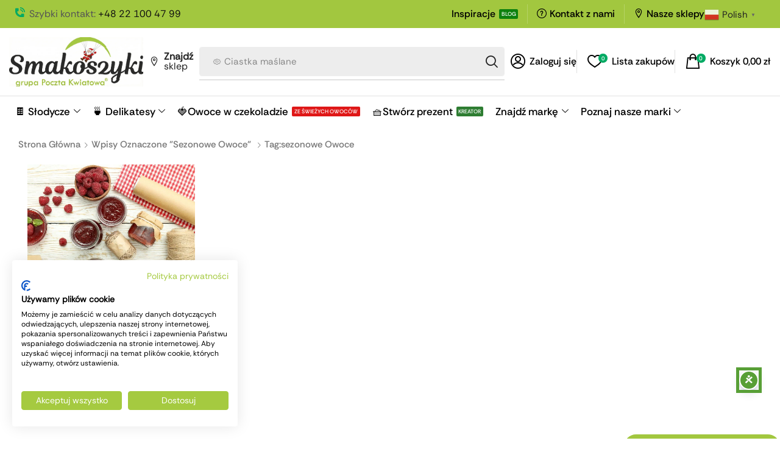

--- FILE ---
content_type: text/html; charset=UTF-8
request_url: https://smakoszyki.pl/tag/sezonowe-owoce/
body_size: 33076
content:

<!DOCTYPE html>
<html dir="ltr" lang="pl-PL" prefix="og: https://ogp.me/ns#" >
<head>
	<meta charset="UTF-8" />
	<meta name="viewport" content="width=device-width, initial-scale=1.0"/>
	<title>sezonowe owoce - Smakoszyki</title>

		<!-- All in One SEO 4.8.5 - aioseo.com -->
	<meta name="robots" content="max-image-preview:large" />
	<link rel="canonical" href="https://smakoszyki.pl/tag/sezonowe-owoce/" />
	<meta name="generator" content="All in One SEO (AIOSEO) 4.8.5" />
		<script type="application/ld+json" class="aioseo-schema">
			{"@context":"https:\/\/schema.org","@graph":[{"@type":"BreadcrumbList","@id":"https:\/\/smakoszyki.pl\/tag\/sezonowe-owoce\/#breadcrumblist","itemListElement":[{"@type":"ListItem","@id":"https:\/\/smakoszyki.pl#listItem","position":1,"name":"Home","item":"https:\/\/smakoszyki.pl","nextItem":{"@type":"ListItem","@id":"https:\/\/smakoszyki.pl\/tag\/sezonowe-owoce\/#listItem","name":"sezonowe owoce"}},{"@type":"ListItem","@id":"https:\/\/smakoszyki.pl\/tag\/sezonowe-owoce\/#listItem","position":2,"name":"sezonowe owoce","previousItem":{"@type":"ListItem","@id":"https:\/\/smakoszyki.pl#listItem","name":"Home"}}]},{"@type":"CollectionPage","@id":"https:\/\/smakoszyki.pl\/tag\/sezonowe-owoce\/#collectionpage","url":"https:\/\/smakoszyki.pl\/tag\/sezonowe-owoce\/","name":"sezonowe owoce - Smakoszyki","inLanguage":"pl-PL","isPartOf":{"@id":"https:\/\/smakoszyki.pl\/#website"},"breadcrumb":{"@id":"https:\/\/smakoszyki.pl\/tag\/sezonowe-owoce\/#breadcrumblist"}},{"@type":"Organization","@id":"https:\/\/smakoszyki.pl\/#organization","name":"Smakoszyki","description":"upominki na ka\u017cd\u0105 okazj\u0119","url":"https:\/\/smakoszyki.pl\/","telephone":"+48221004799","logo":{"@type":"ImageObject","url":"https:\/\/smakoszyki.pl\/wp-content\/uploads\/2025\/03\/smakoszyki_pl.png","@id":"https:\/\/smakoszyki.pl\/tag\/sezonowe-owoce\/#organizationLogo","width":350,"height":100},"image":{"@id":"https:\/\/smakoszyki.pl\/tag\/sezonowe-owoce\/#organizationLogo"}},{"@type":"WebSite","@id":"https:\/\/smakoszyki.pl\/#website","url":"https:\/\/smakoszyki.pl\/","name":"Smakoszyki","description":"upominki na ka\u017cd\u0105 okazj\u0119","inLanguage":"pl-PL","publisher":{"@id":"https:\/\/smakoszyki.pl\/#organization"}}]}
		</script>
		<!-- All in One SEO -->

<link rel='dns-prefetch' href='//consent.cookiefirst.com' />
<link rel='dns-prefetch' href='//www.googletagmanager.com' />
<link rel="alternate" type="application/rss+xml" title="Smakoszyki &raquo; Kanał z wpisami" href="https://smakoszyki.pl/feed/" />
<link rel="alternate" type="application/rss+xml" title="Smakoszyki &raquo; Kanał z komentarzami" href="https://smakoszyki.pl/comments/feed/" />
<link rel="alternate" type="application/rss+xml" title="Smakoszyki &raquo; Kanał z wpisami otagowanymi jako sezonowe owoce" href="https://smakoszyki.pl/tag/sezonowe-owoce/feed/" />
<style id='wp-img-auto-sizes-contain-inline-css' type='text/css'>
img:is([sizes=auto i],[sizes^="auto," i]){contain-intrinsic-size:3000px 1500px}
/*# sourceURL=wp-img-auto-sizes-contain-inline-css */
</style>
<link rel='stylesheet' id='wp-components-css' href='https://smakoszyki.pl/wp-includes/css/dist/components/style.min.css?ver=6.9' type='text/css' media='all' />
<link rel='stylesheet' id='woocommerce-paczka-w-ruchu-blocks-integration-frontend-css' href='https://smakoszyki.pl/wp-content/plugins/woocommerce-paczka-w-ruchu/build/point-selection-block-frontend.css?ver=1764341146' type='text/css' media='all' />
<link rel='stylesheet' id='woocommerce-paczka-w-ruchu-blocks-integration-editor-css' href='https://smakoszyki.pl/wp-content/plugins/woocommerce-paczka-w-ruchu/build/point-selection-block.css?ver=1764341146' type='text/css' media='all' />
<link rel='stylesheet' id='woocommerce-paczkomaty-inpost-blocks-integration-frontend-css' href='https://smakoszyki.pl/wp-content/plugins/woocommerce-paczkomaty-inpost/build/point-selection-block-frontend.css?ver=1764344697' type='text/css' media='all' />
<link rel='stylesheet' id='woocommerce-paczkomaty-inpost-blocks-integration-editor-css' href='https://smakoszyki.pl/wp-content/plugins/woocommerce-paczkomaty-inpost/build/point-selection-block.css?ver=1764344697' type='text/css' media='all' />
<style id='wp-emoji-styles-inline-css' type='text/css'>

	img.wp-smiley, img.emoji {
		display: inline !important;
		border: none !important;
		box-shadow: none !important;
		height: 1em !important;
		width: 1em !important;
		margin: 0 0.07em !important;
		vertical-align: -0.1em !important;
		background: none !important;
		padding: 0 !important;
	}
/*# sourceURL=wp-emoji-styles-inline-css */
</style>
<style id='classic-theme-styles-inline-css' type='text/css'>
/*! This file is auto-generated */
.wp-block-button__link{color:#fff;background-color:#32373c;border-radius:9999px;box-shadow:none;text-decoration:none;padding:calc(.667em + 2px) calc(1.333em + 2px);font-size:1.125em}.wp-block-file__button{background:#32373c;color:#fff;text-decoration:none}
/*# sourceURL=/wp-includes/css/classic-themes.min.css */
</style>
<link rel='stylesheet' id='cookiefirst-gdpr-cookie-consent-banner-css' href='https://smakoszyki.pl/wp-content/plugins/cookiefirst-gdpr-cookie-consent-banner/public/css/cookiefirst-plugin-public.css?ver=2.0.0' type='text/css' media='all' />
<style id='woocommerce-inline-inline-css' type='text/css'>
.woocommerce form .form-row .required { visibility: visible; }
/*# sourceURL=woocommerce-inline-inline-css */
</style>
<link rel='stylesheet' id='xml-for-google-merchant-center-css' href='https://smakoszyki.pl/wp-content/plugins/xml-for-google-merchant-center/public/css/xfgmc-public.css?ver=4.0.5' type='text/css' media='all' />
<link rel='stylesheet' id='fpf_front-css' href='https://smakoszyki.pl/wp-content/plugins/flexible-product-fields/assets/css/front.min.css?ver=2.9.4.69' type='text/css' media='all' />
<link rel='stylesheet' id='brands-styles-css' href='https://smakoszyki.pl/wp-content/plugins/woocommerce/assets/css/brands.css?ver=9.9.6' type='text/css' media='all' />
<link rel='stylesheet' id='etheme-parent-style-css' href='https://smakoszyki.pl/wp-content/themes/xstore/xstore.min.css?ver=1.0' type='text/css' media='all' />
<link rel='stylesheet' id='etheme-swatches-style-css' href='https://smakoszyki.pl/wp-content/themes/xstore/css/swatches.min.css?ver=1.0' type='text/css' media='all' />
<link rel='stylesheet' id='etheme-elementor-icon-list-css' href='https://smakoszyki.pl/wp-content/themes/xstore/css/modules/builders/elementor/etheme-icon-list.min.css?ver=1.0' type='text/css' media='all' />
<link rel='stylesheet' id='elementor-frontend-css' href='https://smakoszyki.pl/wp-content/plugins/elementor/assets/css/frontend.min.css?ver=3.30.1' type='text/css' media='all' />
<link rel='stylesheet' id='widget-image-css' href='https://smakoszyki.pl/wp-content/plugins/elementor/assets/css/widget-image.min.css?ver=3.30.1' type='text/css' media='all' />
<link rel='stylesheet' id='etheme-elementor-menu-css' href='https://smakoszyki.pl/wp-content/themes/xstore/css/modules/builders/elementor/etheme-menu.min.css?ver=1.0' type='text/css' media='all' />
<link rel='stylesheet' id='etheme-elementor-search-css' href='https://smakoszyki.pl/wp-content/themes/xstore/css/modules/builders/elementor/etheme-search.min.css?ver=1.0' type='text/css' media='all' />
<link rel='stylesheet' id='etheme-elementor-off-canvas-css' href='https://smakoszyki.pl/wp-content/themes/xstore/css/modules/builders/elementor/etheme-off-canvas.min.css?ver=1.0' type='text/css' media='all' />
<link rel='stylesheet' id='etheme-cart-widget-css' href='https://smakoszyki.pl/wp-content/themes/xstore/css/modules/woocommerce/cart-widget.min.css?ver=1.0' type='text/css' media='all' />
<link rel='stylesheet' id='e-sticky-css' href='https://smakoszyki.pl/wp-content/plugins/elementor-pro/assets/css/modules/sticky.min.css?ver=3.27.2' type='text/css' media='all' />
<link rel='stylesheet' id='etheme-elementor-icon-box-css' href='https://smakoszyki.pl/wp-content/themes/xstore/css/modules/builders/elementor/etheme-icon-box.min.css?ver=1.0' type='text/css' media='all' />
<link rel='stylesheet' id='elementor-post-8-css' href='https://smakoszyki.pl/wp-content/uploads/elementor/css/post-8.css?ver=1769086506' type='text/css' media='all' />
<link rel='stylesheet' id='elementor-nav-menu-css' href='https://smakoszyki.pl/wp-content/plugins/elementor-pro/assets/css/widget-nav-menu.min.css?ver=6.9' type='text/css' media='all' />
<link rel='stylesheet' id='fluentform-elementor-widget-css' href='https://smakoszyki.pl/wp-content/plugins/fluentform/assets/css/fluent-forms-elementor-widget.css?ver=6.0.4' type='text/css' media='all' />
<link rel='stylesheet' id='elementor-post-2743-css' href='https://smakoszyki.pl/wp-content/uploads/elementor/css/post-2743.css?ver=1769086506' type='text/css' media='all' />
<link rel='stylesheet' id='elementor-post-2740-css' href='https://smakoszyki.pl/wp-content/uploads/elementor/css/post-2740.css?ver=1769086506' type='text/css' media='all' />
<link rel='stylesheet' id='payu-gateway-css' href='https://smakoszyki.pl/wp-content/plugins/woo-payu-payment-gateway/assets/css/payu-gateway.css?ver=2.7.2' type='text/css' media='all' />
<link rel='stylesheet' id='etheme-elementor-style-css' href='https://smakoszyki.pl/wp-content/themes/xstore/css/elementor.min.css?ver=1.0' type='text/css' media='all' />
<link rel='stylesheet' id='etheme-breadcrumbs-css' href='https://smakoszyki.pl/wp-content/themes/xstore/css/modules/breadcrumbs.min.css?ver=1.0' type='text/css' media='all' />
<link rel='stylesheet' id='etheme-back-top-css' href='https://smakoszyki.pl/wp-content/themes/xstore/css/modules/back-top.min.css?ver=1.0' type='text/css' media='all' />
<link rel='stylesheet' id='etheme-woocommerce-css' href='https://smakoszyki.pl/wp-content/themes/xstore/css/modules/woocommerce/global.min.css?ver=1.0' type='text/css' media='all' />
<link rel='stylesheet' id='etheme-blog-global-css' href='https://smakoszyki.pl/wp-content/themes/xstore/css/modules/blog/blog-global.min.css?ver=1.0' type='text/css' media='all' />
<link rel='stylesheet' id='etheme-post-global-css' href='https://smakoszyki.pl/wp-content/themes/xstore/css/modules/blog/types/global.min.css?ver=1.0' type='text/css' media='all' />
<link rel='stylesheet' id='etheme-post-quote-css' href='https://smakoszyki.pl/wp-content/themes/xstore/css/modules/blog/formats/quote.min.css?ver=1.0' type='text/css' media='all' />
<link rel='stylesheet' id='etheme-post-grid-grid2-css' href='https://smakoszyki.pl/wp-content/themes/xstore/css/modules/blog/types/grid-grid2.min.css?ver=1.0' type='text/css' media='all' />
<link rel='stylesheet' id='etheme-blog-full-width-css' href='https://smakoszyki.pl/wp-content/themes/xstore/css/modules/blog/blog-full-width.min.css?ver=1.0' type='text/css' media='all' />
<link rel='stylesheet' id='etheme-blog-masonry-css' href='https://smakoszyki.pl/wp-content/themes/xstore/css/modules/blog/blog-masonry.min.css?ver=1.0' type='text/css' media='all' />
<link rel='stylesheet' id='etheme-blog-ajax-css' href='https://smakoszyki.pl/wp-content/themes/xstore/css/modules/blog/blog-ajax.min.css?ver=1.0' type='text/css' media='all' />
<style id='xstore-icons-font-inline-css' type='text/css'>
@font-face {
				  font-family: 'xstore-icons';
				  src:
				    url('https://smakoszyki.pl/wp-content/themes/xstore/fonts/xstore-icons-bold.ttf') format('truetype'),
				    url('https://smakoszyki.pl/wp-content/themes/xstore/fonts/xstore-icons-bold.woff2') format('woff2'),
				    url('https://smakoszyki.pl/wp-content/themes/xstore/fonts/xstore-icons-bold.woff') format('woff'),
				    url('https://smakoszyki.pl/wp-content/themes/xstore/fonts/xstore-icons-bold.svg#xstore-icons') format('svg');
				  font-weight: normal;
				  font-style: normal;
				  font-display: swap;
				}
/*# sourceURL=xstore-icons-font-inline-css */
</style>
<link rel='stylesheet' id='xstore-kirki-styles-css' href='https://smakoszyki.pl/wp-content/uploads/xstore/kirki-styles.css?ver=1764337313118' type='text/css' media='all' />
<link rel='stylesheet' id='child-style-css' href='https://smakoszyki.pl/wp-content/themes/xstore-child/style.css?ver=1.0' type='text/css' media='all' />
<link rel='stylesheet' id='elementor-gf-local-roboto-css' href='https://smakoszyki.pl/wp-content/uploads/elementor/google-fonts/css/roboto.css?ver=1745851049' type='text/css' media='all' />
<link rel='stylesheet' id='elementor-gf-local-robotoslab-css' href='https://smakoszyki.pl/wp-content/uploads/elementor/google-fonts/css/robotoslab.css?ver=1745851051' type='text/css' media='all' />
<link rel='stylesheet' id='elementor-gf-local-dmsans-css' href='https://smakoszyki.pl/wp-content/uploads/elementor/google-fonts/css/dmsans.css?ver=1745851053' type='text/css' media='all' />
<script type="text/javascript" src="https://smakoszyki.pl/wp-includes/js/jquery/jquery.min.js?ver=3.7.1" id="jquery-core-js"></script>
<script type="text/javascript" src="https://smakoszyki.pl/wp-includes/js/jquery/jquery-migrate.min.js?ver=3.4.1" id="jquery-migrate-js"></script>
<script type="text/javascript" id="jquery-js-before">
/* <![CDATA[ */
window.wp_consent_type = "optin";
//# sourceURL=jquery-js-before
/* ]]> */
</script>
<script type="text/javascript" src="https://smakoszyki.pl/wp-content/plugins/cookiefirst-gdpr-cookie-consent-banner/public/js/cookiefirst-plugin-public.js?ver=2.0.0" id="cookiefirst-gdpr-cookie-consent-banner-js"></script>
<script type="text/javascript" src="https://consent.cookiefirst.com/sites/smakoszyki.pl-95573ee1-1433-4d53-8f88-f1b96822015f/consent.js?ver=2.0.0" id="cookiefirst-script-js"></script>
<script type="text/javascript" src="https://smakoszyki.pl/wp-content/plugins/woocommerce/assets/js/jquery-blockui/jquery.blockUI.min.js?ver=2.7.0-wc.9.9.6" id="jquery-blockui-js" data-wp-strategy="defer"></script>
<script type="text/javascript" id="wc-add-to-cart-js-extra">
/* <![CDATA[ */
var wc_add_to_cart_params = {"ajax_url":"/wp-admin/admin-ajax.php","wc_ajax_url":"/?wc-ajax=%%endpoint%%","i18n_view_cart":"Zobacz koszyk","cart_url":"https://smakoszyki.pl/koszyk/","is_cart":"","cart_redirect_after_add":"no"};
//# sourceURL=wc-add-to-cart-js-extra
/* ]]> */
</script>
<script type="text/javascript" src="https://smakoszyki.pl/wp-content/plugins/woocommerce/assets/js/frontend/add-to-cart.min.js?ver=9.9.6" id="wc-add-to-cart-js" defer="defer" data-wp-strategy="defer"></script>
<script type="text/javascript" src="https://smakoszyki.pl/wp-content/plugins/woocommerce/assets/js/js-cookie/js.cookie.min.js?ver=2.1.4-wc.9.9.6" id="js-cookie-js" data-wp-strategy="defer"></script>
<script type="text/javascript" src="https://smakoszyki.pl/wp-content/plugins/xml-for-google-merchant-center/public/js/xfgmc-public.js?ver=4.0.5" id="xml-for-google-merchant-center-js"></script>

<!-- Fragment znacznika Google (gtag.js) dodany przez Site Kit -->

<!-- Fragment reklamy Google dodany przez Site Kit -->

<!-- Fragment Google Analytics dodany przez Site Kit -->
<script type="text/javascript" src="https://www.googletagmanager.com/gtag/js?id=GT-WRFXK9TR" id="google_gtagjs-js" async></script>
<script type="text/javascript" id="google_gtagjs-js-after">
/* <![CDATA[ */
window.dataLayer = window.dataLayer || [];function gtag(){dataLayer.push(arguments);}
gtag("set","linker",{"domains":["smakoszyki.pl"]});
gtag("js", new Date());
gtag("set", "developer_id.dZTNiMT", true);
gtag("config", "GT-WRFXK9TR");
gtag("config", "AW-17442641617");
 window._googlesitekit = window._googlesitekit || {}; window._googlesitekit.throttledEvents = []; window._googlesitekit.gtagEvent = (name, data) => { var key = JSON.stringify( { name, data } ); if ( !! window._googlesitekit.throttledEvents[ key ] ) { return; } window._googlesitekit.throttledEvents[ key ] = true; setTimeout( () => { delete window._googlesitekit.throttledEvents[ key ]; }, 5 ); gtag( "event", name, { ...data, event_source: "site-kit" } ); }; 
//# sourceURL=google_gtagjs-js-after
/* ]]> */
</script>

<!-- Fragment końcowego znacznika Google (gtag.js) dodany przez Site Kit -->
<link rel="https://api.w.org/" href="https://smakoszyki.pl/wp-json/" /><link rel="alternate" title="JSON" type="application/json" href="https://smakoszyki.pl/wp-json/wp/v2/tags/1338" /><link rel="EditURI" type="application/rsd+xml" title="RSD" href="https://smakoszyki.pl/xmlrpc.php?rsd" />
<meta name="generator" content="WordPress 6.9" />
<meta name="generator" content="WooCommerce 9.9.6" />
<meta name="generator" content="Site Kit by Google 1.157.0" />			<link rel="prefetch" as="font" href="https://smakoszyki.pl/wp-content/themes/xstore/fonts/xstore-icons-bold.woff?v=9.4.7" type="font/woff">
					<link rel="prefetch" as="font" href="https://smakoszyki.pl/wp-content/themes/xstore/fonts/xstore-icons-bold.woff2?v=9.4.7" type="font/woff2">
			<noscript><style>.woocommerce-product-gallery{ opacity: 1 !important; }</style></noscript>
	<meta name="generator" content="Elementor 3.30.1; features: e_font_icon_svg, additional_custom_breakpoints, e_element_cache; settings: css_print_method-external, google_font-enabled, font_display-swap">

<!-- Meta Pixel Code -->
<script type='text/javascript'>
!function(f,b,e,v,n,t,s){if(f.fbq)return;n=f.fbq=function(){n.callMethod?
n.callMethod.apply(n,arguments):n.queue.push(arguments)};if(!f._fbq)f._fbq=n;
n.push=n;n.loaded=!0;n.version='2.0';n.queue=[];t=b.createElement(e);t.async=!0;
t.src=v;s=b.getElementsByTagName(e)[0];s.parentNode.insertBefore(t,s)}(window,
document,'script','https://connect.facebook.net/en_US/fbevents.js');
</script>
<!-- End Meta Pixel Code -->
<script type='text/javascript'>var url = window.location.origin + '?ob=open-bridge';
            fbq('set', 'openbridge', '1296373984919730', url);
fbq('init', '1296373984919730', {}, {
    "agent": "wordpress-6.9-4.1.5"
})</script><script type='text/javascript'>
    fbq('track', 'PageView', []);
  </script>			<style>
				.e-con.e-parent:nth-of-type(n+4):not(.e-lazyloaded):not(.e-no-lazyload),
				.e-con.e-parent:nth-of-type(n+4):not(.e-lazyloaded):not(.e-no-lazyload) * {
					background-image: none !important;
				}
				@media screen and (max-height: 1024px) {
					.e-con.e-parent:nth-of-type(n+3):not(.e-lazyloaded):not(.e-no-lazyload),
					.e-con.e-parent:nth-of-type(n+3):not(.e-lazyloaded):not(.e-no-lazyload) * {
						background-image: none !important;
					}
				}
				@media screen and (max-height: 640px) {
					.e-con.e-parent:nth-of-type(n+2):not(.e-lazyloaded):not(.e-no-lazyload),
					.e-con.e-parent:nth-of-type(n+2):not(.e-lazyloaded):not(.e-no-lazyload) * {
						background-image: none !important;
					}
				}
			</style>
			<link rel="icon" href="https://smakoszyki.pl/wp-content/uploads/2025/03/cropped-fav-2-32x32.png" sizes="32x32" />
<link rel="icon" href="https://smakoszyki.pl/wp-content/uploads/2025/03/cropped-fav-2-192x192.png" sizes="192x192" />
<link rel="apple-touch-icon" href="https://smakoszyki.pl/wp-content/uploads/2025/03/cropped-fav-2-180x180.png" />
<meta name="msapplication-TileImage" content="https://smakoszyki.pl/wp-content/uploads/2025/03/cropped-fav-2-270x270.png" />
<style>.easypack_show_geowidget {
                                  background:  #a2c73f !important;
                                }</style><style id="kirki-inline-styles"></style><style type="text/css" class="et_custom-css">@font-face{font-family:"RethinkSans-Regular";src:url(https://smakoszyki.pl/wp-content/uploads/custom-fonts/2025/03/RethinkSans-Regular.ttf) format("truetype");font-display:swap}@font-face{font-family:"Gabarito-Bold";src:url(https://smakoszyki.pl/wp-content/uploads/custom-fonts/2025/03/Gabarito-Bold.ttf) format("truetype");font-display:swap}@font-face{font-family:"RethinkSans-Medium";src:url(https://smakoszyki.pl/wp-content/uploads/custom-fonts/2025/03/RethinkSans-Medium.ttf) format("truetype");font-display:swap}@font-face{font-family:"Gabarito-SemiBold";src:url(https://smakoszyki.pl/wp-content/uploads/custom-fonts/2025/03/Gabarito-SemiBold.ttf) format("truetype");font-display:swap}@font-face{font-family:"Gabarito-Regular";src:url(https://smakoszyki.pl/wp-content/uploads/custom-fonts/2025/03/Gabarito-Regular.ttf) format("truetype");font-display:swap}@font-face{font-family:"RethinkSans-Bold";src:url(https://smakoszyki.pl/wp-content/uploads/custom-fonts/2025/03/RethinkSans-Bold.ttf) format("truetype");font-display:swap}@font-face{font-family:"Vegan Style Personal Use";src:url(https://smakoszyki.pl/wp-content/uploads/custom-fonts/2025/03/Vegan-Style-Personal-Use.ttf) format("truetype");font-display:swap}.onsale{width:autoem;height:2em;line-height:1.2}.btn-checkout:hover,.btn-view-wishlist:hover{opacity:1 !important}.header-top,.header-main .et_b-icon+span,span+.et-element-label,.header-main .et-element-label+span{font-family:"RethinkSans-Medium",Sans-serif}.header-top .et_b_header-button:after{display:none}.header-top .etheme-icon-list-item:hover,.header-top .et_b_header-newsletter:hover,.header-top .et_b_header-button:hover,.header-top .item-link:hover{text-decoration:underline}.et_b_header-menu .secondary-menu-wrapper .secondary-title{font-size:16px}.sidebar .et-about-author-content{text-align:center;background-color:#F3F7F2;border-radius:4px;padding:15px 30px 5px}.sidebar .mc4wp-form-fields input[type=submit]{border-radius:4px;border:none;font-family:"RethinkSans-Bold",Sans-serif;text-transform:capitalize;font-size:17px;width:100%;padding:15px}.sidebar .mc4wp-form input[type=email]{height:48px;border-radius:4px;margin-bottom:10px}.single-post .share-post{margin-bottom:0}.content-product .product-image-wrapper{border:1px solid var(--et_border-color);border-radius:4px}body{--et_on-sale-radius:50px}.woocommerce-cart .etheme-sales-booster-sticky-panel,.woocommerce-checkout .etheme-sales-booster-sticky-panel,.woocommerce.archive .etheme-sales-booster-sticky-panel{display:none}.swiper-custom-right:not(.et-swiper-elementor-nav),.swiper-custom-left:not(.et-swiper-elementor-nav){background:transparent !important}@media only screen and (max-width:1740px){.swiper-custom-left,.middle-inside .swiper-entry .swiper-button-prev,.middle-inside.swiper-entry .swiper-button-prev{left:-15px}.swiper-custom-right,.middle-inside .swiper-entry .swiper-button-next,.middle-inside.swiper-entry .swiper-button-next{right:-15px}.middle-inbox .swiper-entry .swiper-button-prev,.middle-inbox.swiper-entry .swiper-button-prev{left:8px}.middle-inbox .swiper-entry .swiper-button-next,.middle-inbox.swiper-entry .swiper-button-next{right:8px}.swiper-entry:hover .swiper-custom-left,.middle-inside .swiper-entry:hover .swiper-button-prev,.middle-inside.swiper-entry:hover .swiper-button-prev{left:-5px}.swiper-entry:hover .swiper-custom-right,.middle-inside .swiper-entry:hover .swiper-button-next,.middle-inside.swiper-entry:hover .swiper-button-next{right:-5px}.middle-inbox .swiper-entry:hover .swiper-button-prev,.middle-inbox.swiper-entry:hover .swiper-button-prev{left:5px}.middle-inbox .swiper-entry:hover .swiper-button-next,.middle-inbox.swiper-entry:hover .swiper-button-next{right:5px}}.header-main-menu.et_element-top-level .menu{margin-right:-15px;margin-left:-15px}.swiper-container{width:auto}.etheme-elementor-slider:not(.swiper-container-initialized,.swiper-initialized) .swiper-slide{max-width:calc(100% / var(--slides-per-view,4))}.etheme-elementor-slider[data-animation]:not(.swiper-container-initialized,.swiper-initialized,[data-animation=slide],[data-animation=coverflow]) .swiper-slide{max-width:100%}body:not([data-elementor-device-mode]) .etheme-elementor-off-canvas__container{transition:none;opacity:0;visibility:hidden;position:fixed}</style><link rel='stylesheet' id='wc-blocks-style-css' href='https://smakoszyki.pl/wp-content/plugins/woocommerce/assets/client/blocks/wc-blocks.css?ver=wc-9.9.6' type='text/css' media='all' />
<style id='global-styles-inline-css' type='text/css'>
:root{--wp--preset--aspect-ratio--square: 1;--wp--preset--aspect-ratio--4-3: 4/3;--wp--preset--aspect-ratio--3-4: 3/4;--wp--preset--aspect-ratio--3-2: 3/2;--wp--preset--aspect-ratio--2-3: 2/3;--wp--preset--aspect-ratio--16-9: 16/9;--wp--preset--aspect-ratio--9-16: 9/16;--wp--preset--color--black: #000000;--wp--preset--color--cyan-bluish-gray: #abb8c3;--wp--preset--color--white: #ffffff;--wp--preset--color--pale-pink: #f78da7;--wp--preset--color--vivid-red: #cf2e2e;--wp--preset--color--luminous-vivid-orange: #ff6900;--wp--preset--color--luminous-vivid-amber: #fcb900;--wp--preset--color--light-green-cyan: #7bdcb5;--wp--preset--color--vivid-green-cyan: #00d084;--wp--preset--color--pale-cyan-blue: #8ed1fc;--wp--preset--color--vivid-cyan-blue: #0693e3;--wp--preset--color--vivid-purple: #9b51e0;--wp--preset--gradient--vivid-cyan-blue-to-vivid-purple: linear-gradient(135deg,rgb(6,147,227) 0%,rgb(155,81,224) 100%);--wp--preset--gradient--light-green-cyan-to-vivid-green-cyan: linear-gradient(135deg,rgb(122,220,180) 0%,rgb(0,208,130) 100%);--wp--preset--gradient--luminous-vivid-amber-to-luminous-vivid-orange: linear-gradient(135deg,rgb(252,185,0) 0%,rgb(255,105,0) 100%);--wp--preset--gradient--luminous-vivid-orange-to-vivid-red: linear-gradient(135deg,rgb(255,105,0) 0%,rgb(207,46,46) 100%);--wp--preset--gradient--very-light-gray-to-cyan-bluish-gray: linear-gradient(135deg,rgb(238,238,238) 0%,rgb(169,184,195) 100%);--wp--preset--gradient--cool-to-warm-spectrum: linear-gradient(135deg,rgb(74,234,220) 0%,rgb(151,120,209) 20%,rgb(207,42,186) 40%,rgb(238,44,130) 60%,rgb(251,105,98) 80%,rgb(254,248,76) 100%);--wp--preset--gradient--blush-light-purple: linear-gradient(135deg,rgb(255,206,236) 0%,rgb(152,150,240) 100%);--wp--preset--gradient--blush-bordeaux: linear-gradient(135deg,rgb(254,205,165) 0%,rgb(254,45,45) 50%,rgb(107,0,62) 100%);--wp--preset--gradient--luminous-dusk: linear-gradient(135deg,rgb(255,203,112) 0%,rgb(199,81,192) 50%,rgb(65,88,208) 100%);--wp--preset--gradient--pale-ocean: linear-gradient(135deg,rgb(255,245,203) 0%,rgb(182,227,212) 50%,rgb(51,167,181) 100%);--wp--preset--gradient--electric-grass: linear-gradient(135deg,rgb(202,248,128) 0%,rgb(113,206,126) 100%);--wp--preset--gradient--midnight: linear-gradient(135deg,rgb(2,3,129) 0%,rgb(40,116,252) 100%);--wp--preset--font-size--small: 13px;--wp--preset--font-size--medium: 20px;--wp--preset--font-size--large: 36px;--wp--preset--font-size--x-large: 42px;--wp--preset--spacing--20: 0.44rem;--wp--preset--spacing--30: 0.67rem;--wp--preset--spacing--40: 1rem;--wp--preset--spacing--50: 1.5rem;--wp--preset--spacing--60: 2.25rem;--wp--preset--spacing--70: 3.38rem;--wp--preset--spacing--80: 5.06rem;--wp--preset--shadow--natural: 6px 6px 9px rgba(0, 0, 0, 0.2);--wp--preset--shadow--deep: 12px 12px 50px rgba(0, 0, 0, 0.4);--wp--preset--shadow--sharp: 6px 6px 0px rgba(0, 0, 0, 0.2);--wp--preset--shadow--outlined: 6px 6px 0px -3px rgb(255, 255, 255), 6px 6px rgb(0, 0, 0);--wp--preset--shadow--crisp: 6px 6px 0px rgb(0, 0, 0);}:where(.is-layout-flex){gap: 0.5em;}:where(.is-layout-grid){gap: 0.5em;}body .is-layout-flex{display: flex;}.is-layout-flex{flex-wrap: wrap;align-items: center;}.is-layout-flex > :is(*, div){margin: 0;}body .is-layout-grid{display: grid;}.is-layout-grid > :is(*, div){margin: 0;}:where(.wp-block-columns.is-layout-flex){gap: 2em;}:where(.wp-block-columns.is-layout-grid){gap: 2em;}:where(.wp-block-post-template.is-layout-flex){gap: 1.25em;}:where(.wp-block-post-template.is-layout-grid){gap: 1.25em;}.has-black-color{color: var(--wp--preset--color--black) !important;}.has-cyan-bluish-gray-color{color: var(--wp--preset--color--cyan-bluish-gray) !important;}.has-white-color{color: var(--wp--preset--color--white) !important;}.has-pale-pink-color{color: var(--wp--preset--color--pale-pink) !important;}.has-vivid-red-color{color: var(--wp--preset--color--vivid-red) !important;}.has-luminous-vivid-orange-color{color: var(--wp--preset--color--luminous-vivid-orange) !important;}.has-luminous-vivid-amber-color{color: var(--wp--preset--color--luminous-vivid-amber) !important;}.has-light-green-cyan-color{color: var(--wp--preset--color--light-green-cyan) !important;}.has-vivid-green-cyan-color{color: var(--wp--preset--color--vivid-green-cyan) !important;}.has-pale-cyan-blue-color{color: var(--wp--preset--color--pale-cyan-blue) !important;}.has-vivid-cyan-blue-color{color: var(--wp--preset--color--vivid-cyan-blue) !important;}.has-vivid-purple-color{color: var(--wp--preset--color--vivid-purple) !important;}.has-black-background-color{background-color: var(--wp--preset--color--black) !important;}.has-cyan-bluish-gray-background-color{background-color: var(--wp--preset--color--cyan-bluish-gray) !important;}.has-white-background-color{background-color: var(--wp--preset--color--white) !important;}.has-pale-pink-background-color{background-color: var(--wp--preset--color--pale-pink) !important;}.has-vivid-red-background-color{background-color: var(--wp--preset--color--vivid-red) !important;}.has-luminous-vivid-orange-background-color{background-color: var(--wp--preset--color--luminous-vivid-orange) !important;}.has-luminous-vivid-amber-background-color{background-color: var(--wp--preset--color--luminous-vivid-amber) !important;}.has-light-green-cyan-background-color{background-color: var(--wp--preset--color--light-green-cyan) !important;}.has-vivid-green-cyan-background-color{background-color: var(--wp--preset--color--vivid-green-cyan) !important;}.has-pale-cyan-blue-background-color{background-color: var(--wp--preset--color--pale-cyan-blue) !important;}.has-vivid-cyan-blue-background-color{background-color: var(--wp--preset--color--vivid-cyan-blue) !important;}.has-vivid-purple-background-color{background-color: var(--wp--preset--color--vivid-purple) !important;}.has-black-border-color{border-color: var(--wp--preset--color--black) !important;}.has-cyan-bluish-gray-border-color{border-color: var(--wp--preset--color--cyan-bluish-gray) !important;}.has-white-border-color{border-color: var(--wp--preset--color--white) !important;}.has-pale-pink-border-color{border-color: var(--wp--preset--color--pale-pink) !important;}.has-vivid-red-border-color{border-color: var(--wp--preset--color--vivid-red) !important;}.has-luminous-vivid-orange-border-color{border-color: var(--wp--preset--color--luminous-vivid-orange) !important;}.has-luminous-vivid-amber-border-color{border-color: var(--wp--preset--color--luminous-vivid-amber) !important;}.has-light-green-cyan-border-color{border-color: var(--wp--preset--color--light-green-cyan) !important;}.has-vivid-green-cyan-border-color{border-color: var(--wp--preset--color--vivid-green-cyan) !important;}.has-pale-cyan-blue-border-color{border-color: var(--wp--preset--color--pale-cyan-blue) !important;}.has-vivid-cyan-blue-border-color{border-color: var(--wp--preset--color--vivid-cyan-blue) !important;}.has-vivid-purple-border-color{border-color: var(--wp--preset--color--vivid-purple) !important;}.has-vivid-cyan-blue-to-vivid-purple-gradient-background{background: var(--wp--preset--gradient--vivid-cyan-blue-to-vivid-purple) !important;}.has-light-green-cyan-to-vivid-green-cyan-gradient-background{background: var(--wp--preset--gradient--light-green-cyan-to-vivid-green-cyan) !important;}.has-luminous-vivid-amber-to-luminous-vivid-orange-gradient-background{background: var(--wp--preset--gradient--luminous-vivid-amber-to-luminous-vivid-orange) !important;}.has-luminous-vivid-orange-to-vivid-red-gradient-background{background: var(--wp--preset--gradient--luminous-vivid-orange-to-vivid-red) !important;}.has-very-light-gray-to-cyan-bluish-gray-gradient-background{background: var(--wp--preset--gradient--very-light-gray-to-cyan-bluish-gray) !important;}.has-cool-to-warm-spectrum-gradient-background{background: var(--wp--preset--gradient--cool-to-warm-spectrum) !important;}.has-blush-light-purple-gradient-background{background: var(--wp--preset--gradient--blush-light-purple) !important;}.has-blush-bordeaux-gradient-background{background: var(--wp--preset--gradient--blush-bordeaux) !important;}.has-luminous-dusk-gradient-background{background: var(--wp--preset--gradient--luminous-dusk) !important;}.has-pale-ocean-gradient-background{background: var(--wp--preset--gradient--pale-ocean) !important;}.has-electric-grass-gradient-background{background: var(--wp--preset--gradient--electric-grass) !important;}.has-midnight-gradient-background{background: var(--wp--preset--gradient--midnight) !important;}.has-small-font-size{font-size: var(--wp--preset--font-size--small) !important;}.has-medium-font-size{font-size: var(--wp--preset--font-size--medium) !important;}.has-large-font-size{font-size: var(--wp--preset--font-size--large) !important;}.has-x-large-font-size{font-size: var(--wp--preset--font-size--x-large) !important;}
/*# sourceURL=global-styles-inline-css */
</style>
<link rel='stylesheet' id='etheme-elementor-header-sticky-css' href='https://smakoszyki.pl/wp-content/themes/xstore/css/modules/builders/elementor/etheme-header-sticky.min.css?ver=1.0' type='text/css' media='all' />
<link rel='stylesheet' id='elementor-post-2399-css' href='https://smakoszyki.pl/wp-content/uploads/elementor/css/post-2399.css?ver=1769086507' type='text/css' media='all' />
<link rel='stylesheet' id='widget-divider-css' href='https://smakoszyki.pl/wp-content/plugins/elementor/assets/css/widget-divider.min.css?ver=3.30.1' type='text/css' media='all' />
<link rel='stylesheet' id='elementor-post-8321-css' href='https://smakoszyki.pl/wp-content/uploads/elementor/css/post-8321.css?ver=1769086507' type='text/css' media='all' />
<link rel='stylesheet' id='etheme-elementor-text-button-css' href='https://smakoszyki.pl/wp-content/themes/xstore/css/modules/builders/elementor/etheme-text-button.min.css?ver=1.0' type='text/css' media='all' />
<link rel='stylesheet' id='elementor-post-8856-css' href='https://smakoszyki.pl/wp-content/uploads/elementor/css/post-8856.css?ver=1769086507' type='text/css' media='all' />
<link rel='stylesheet' id='elementor-post-12268-css' href='https://smakoszyki.pl/wp-content/uploads/elementor/css/post-12268.css?ver=1769086507' type='text/css' media='all' />
<link rel='stylesheet' id='elementor-post-15484-css' href='https://smakoszyki.pl/wp-content/uploads/elementor/css/post-15484.css?ver=1769086507' type='text/css' media='all' />
<style id='xstore-inline-css-inline-css' type='text/css'>
.menu-item-4243 > .subitem-title-holder p{font: inherit;text-decoration: inherit}
.menu-item-7100 > .subitem-title-holder p{font: inherit;text-decoration: inherit}
.menu-item-8215 > .subitem-title-holder p{font: inherit;text-decoration: inherit}
.menu-item-880 > .item-title-holder h3{font: inherit;text-decoration: inherit}
.menu-item-6403 > .subitem-title-holder p{font: inherit;text-decoration: inherit}
.menu-item-6190 > .subitem-title-holder p{font: inherit;text-decoration: inherit}
.menu-item-3156 > .subitem-title-holder p{font: inherit;text-decoration: inherit}
.menu-item-5976 > .subitem-title-holder p{font: inherit;text-decoration: inherit}
.menu-item-1299 > .subitem-title-holder p{font: inherit;text-decoration: inherit}
.menu-item-909 > .item-title-holder h3{font: inherit;text-decoration: inherit}
.menu-item-8967 > .subitem-title-holder p{font: inherit;text-decoration: inherit}
.menu-item-7847 > .subitem-title-holder p{font: inherit;text-decoration: inherit}
.menu-item-8314 > .subitem-title-holder p{font: inherit;text-decoration: inherit}
.menu-item-3543 > .subitem-title-holder p{font: inherit;text-decoration: inherit}
.menu-item-2630 > .subitem-title-holder p{font: inherit;text-decoration: inherit}
.menu-item-9146 > .subitem-title-holder p{font: inherit;text-decoration: inherit}
.menu-item-404 > .item-title-holder h3{font: inherit;text-decoration: inherit}
.menu-item-8021 > .subitem-title-holder p{font: inherit;text-decoration: inherit}
.menu-item-9434 > .subitem-title-holder p{font: inherit;text-decoration: inherit}
.menu-item-6989 > .subitem-title-holder p{font: inherit;text-decoration: inherit}
.menu-item-700 > .item-title-holder h3{font: inherit;text-decoration: inherit}
/*# sourceURL=xstore-inline-css-inline-css */
</style>
<style id='xstore-inline-tablet-css-inline-css' type='text/css'>
@media only screen and (max-width: 992px) {
}
/*# sourceURL=xstore-inline-tablet-css-inline-css */
</style>
<style id='xstore-inline-mobile-css-inline-css' type='text/css'>
@media only screen and (max-width: 767px) {
}
/*# sourceURL=xstore-inline-mobile-css-inline-css */
</style>
</head>
<body class="archive tag tag-sezonowe-owoce tag-1338 wp-custom-logo wp-theme-xstore wp-child-theme-xstore-child theme-xstore woocommerce-no-js et_cart-type-1 breadcrumbs-type-left2  et-preloader-off et-catalog-off et-enable-swatch elementor-default elementor-kit-8" data-mode="light">

<!-- Meta Pixel Code -->
<noscript>
<img height="1" width="1" style="display:none" alt="fbpx"
src="https://www.facebook.com/tr?id=1296373984919730&ev=PageView&noscript=1" />
</noscript>
<!-- End Meta Pixel Code -->

<div style="z-index: -2011; opacity: 0; visibility: hidden; height: 0px; position: absolute; left: -2011px; overflow: hidden;"><a href="https://xstore.8theme.com">XStore theme</a>
<a href="https://www.8theme.com/woocommerce-themes/">eCommerce WordPress Themes</a>
<a href="https://xstore.8theme.com">xstore official website</a>
<a href="https://www.8theme.com/woocommerce-themes/">WooCommerce templates for modern stores</a>
<a href="https://www.8theme.com/woocommerce-themes/">Find additional templates</a>
<a href="https://www.8theme.com/woocommerce-themes/">Find your perfect theme</a>
<a href="https://www.8theme.com/woocommerce-themes/">Official website</a>
<a href="https://xstore.8theme.com">XStore by 8theme</a>
<a href="https://www.8theme.com/forums/">wordpress support forum</a>
<a href="https://www.8theme.com/woocommerce-themes/">8theme.com - WooCommerce WordPress themes</a>
<a href="https://www.8theme.com/woocommerce-themes/">Click here to see more</a>
<a href="https://xstore.8theme.com">XStore theme by 8theme.com</a>
<a href="https://www.8theme.com/woocommerce-themes/">best wordpress themes</a>
<a href="https://www.8theme.com/woocommerce-themes/">Learn more</a>
<a href="https://www.8theme.com/woocommerce-themes/">WordPress WooCommerce Themes</a>
<a href="https://www.8theme.com/woocommerce-themes/">Explore our best WordPress themes here</a>
<a href="https://www.8theme.com/woocommerce-themes/">Discover WooCommerce templates for your online store</a>
<a href="https://www.8theme.com/woocommerce-themes/">Find the perfect WordPress theme for your business</a>
<a href="https://www.8theme.com/woocommerce-themes/">Browse our collection of premium WooCommerce themes</a>
<a href="https://www.8theme.com/woocommerce-themes/">See our top-rated WordPress eCommerce themes</a>
<a href="https://www.8theme.com/woocommerce-themes/">Premium WordPress Themes</a>
<a href="https://xstore.8theme.com">Try XStore Demo</a>
<a href="https://www.8theme.com/woocommerce-themes/">WooCommerce Themes</a>
<a href="https://www.8theme.com/blog/">Read more on our blog</a>
<a href="https://www.8theme.com/woocommerce-themes/">WordPress Themes</a>
<a href="https://www.8theme.com/forums/">8theme WordPress forum</a>
<a href="https://www.8theme.com/woocommerce-themes/">Visit website</a>
<a href="https://www.8theme.com/woocommerce-themes/">WordPress Themes by 8theme</a>
<a href="https://www.8theme.com/documentation/xstore/">Check XStore Docs</a>
<a href="https://www.8theme.com/forums/">wordpress support forum</a>
<a href="https://www.8theme.com/woocommerce-themes/">See our recommended WordPress themes</a>
<a href="https://www.8theme.com/woocommerce-themes/">Best WooCommerce Themes</a>
<a href="https://xstore.8theme.com">XStore</a>
<a href="https://www.8theme.com/woocommerce-themes/">WordPress Themes</a>
<a href="https://www.8theme.com/documentation/xstore/">XStore Documentation</a>
<a href="https://www.8theme.com/woocommerce-themes/">eCommerce WordPress Themes</a></div>	<div class="template-container">
	
		<div class="template-content">
	<div class="page-wrapper">
			<div data-elementor-type="header" data-elementor-id="2743" class="elementor elementor-2743 elementor-location-header" data-elementor-post-type="elementor_library">
			<div class="elementor-element elementor-element-48e095de e-flex e-con-boxed e-con e-parent" data-id="48e095de" data-element_type="container" data-settings="{&quot;background_background&quot;:&quot;classic&quot;}">
					<div class="e-con-inner">
				<div class="elementor-element elementor-element-6dec642 elementor-widget__width-auto elementor-hidden-tablet elementor-hidden-mobile etheme-elementor-widget-loaded elementor-widget elementor-widget-etheme_icon_list" data-id="6dec642" data-element_type="widget" data-widget_type="etheme_icon_list.default">
				<div class="elementor-widget-container">
					            <div class="etheme-icon-list">
                                        <div class="etheme-icon-list-item elementor-repeater-item-c629c58">
                                                                
                                    <span class="etheme-icon-list-item-icon">
                                        <span class="etheme-icon-list-item-icon-inner">
                                        			<svg xmlns="http://www.w3.org/2000/svg" width="16" height="16" viewBox="0 0 16 16" fill="none"><path d="M16 8C15.9996 5.8784 15.1566 3.84381 13.6564 2.34361C12.1562 0.843415 10.1216 0.000424193 8 0V1.6C9.26568 1.60029 10.5029 1.97571 11.5553 2.67883C12.6077 3.38195 13.4281 4.38122 13.9128 5.5504C14.2345 6.32701 14.4 7.15939 14.4 8H16ZM0 6.4V2.4C0 2.18783 0.0842854 1.98434 0.234315 1.83431C0.384344 1.68429 0.587827 1.6 0.8 1.6H4.8C5.01217 1.6 5.21566 1.68429 5.36569 1.83431C5.51571 1.98434 5.6 2.18783 5.6 2.4V5.6C5.6 5.81217 5.51571 6.01566 5.36569 6.16569C5.21566 6.31571 5.01217 6.4 4.8 6.4H3.2C3.2 8.09739 3.87428 9.72525 5.07452 10.9255C6.27475 12.1257 7.90261 12.8 9.6 12.8V11.2C9.6 10.9878 9.68429 10.7843 9.83432 10.6343C9.98434 10.4843 10.1878 10.4 10.4 10.4H13.6C13.8122 10.4 14.0157 10.4843 14.1657 10.6343C14.3157 10.7843 14.4 10.9878 14.4 11.2V15.2C14.4 15.4122 14.3157 15.6157 14.1657 15.7657C14.0157 15.9157 13.8122 16 13.6 16H9.6C4.2984 16 0 11.7016 0 6.4Z" fill="#00AA63"></path><path d="M12.4344 6.16315C12.6759 6.74541 12.8001 7.3696 12.8 7.99995H11.36C11.3601 7.55868 11.2733 7.12171 11.1044 6.71401C10.9356 6.30631 10.6881 5.93586 10.3761 5.62384C10.0641 5.31181 9.69364 5.06432 9.28594 4.8955C8.87824 4.72668 8.44127 4.63985 8 4.63995V3.19995C8.94932 3.2 9.87731 3.48155 10.6666 4.00899C11.4559 4.53643 12.0711 5.28609 12.4344 6.16315Z" fill="#00AA63"></path></svg>                                        </span>
                                    </span>
                                    
                                                            
                            <span class="etheme-icon-list-item-text">
                                Szybki kontakt: <span style="color:#111111;">+48 22 100 47 99 </span>                            </span>
                                                    </div>
                                </div>
        
        				</div>
				</div>
				<div class="elementor-element elementor-element-48d690ef elementor-hidden-mobile etheme-elementor-widget-loaded elementor-widget elementor-widget-etheme_icon_list" data-id="48d690ef" data-element_type="widget" data-settings="{&quot;show_divider&quot;:&quot;yes&quot;}" data-widget_type="etheme_icon_list.default">
				<div class="elementor-widget-container">
					            <div class="etheme-icon-list etheme-icon-list-inline">
                                        <div class="etheme-icon-list-item elementor-repeater-item-9fa8a05 has-divider">
                                                                
                                    <span class="etheme-icon-list-item-icon">
                                        <span class="etheme-icon-list-item-icon-inner">
                                                                                </span>
                                    </span>
                                    
                                                            
                            <a class="etheme-icon-list-item-text" href="/blog/">
                                Inspiracje                            </a>
                                                            <span class="etheme-icon-list-item-label">
                                    BLOG                                </span>
                                                    </div>
                                            <div class="etheme-icon-list-item elementor-repeater-item-f83cf5c has-divider">
                                                                
                                    <span class="etheme-icon-list-item-icon">
                                        <span class="etheme-icon-list-item-icon-inner">
                                        			<i aria-hidden="true" class="et-icon et-conversation"></i>                                        </span>
                                    </span>
                                    
                                                            
                            <a class="etheme-icon-list-item-text" href="/kontakt/">
                                Kontakt z nami                            </a>
                                                    </div>
                                            <div class="etheme-icon-list-item elementor-repeater-item-673702f">
                                                                
                                    <span class="etheme-icon-list-item-icon">
                                        <span class="etheme-icon-list-item-icon-inner">
                                        			<i aria-hidden="true" class="et-icon et-location"></i>                                        </span>
                                    </span>
                                    
                                                            
                            <a class="etheme-icon-list-item-text" href="/nasze-sklepy/">
                                Nasze sklepy                            </a>
                                                    </div>
                                </div>
        
        				</div>
				</div>
				<div class="elementor-element elementor-element-44b51e1 elementor-widget__width-initial elementor-widget-mobile__width-initial etheme-elementor-widget-loaded elementor-widget elementor-widget-shortcode" data-id="44b51e1" data-element_type="widget" data-widget_type="shortcode.default">
				<div class="elementor-widget-container">
							<div class="elementor-shortcode"><div class="gtranslate_wrapper" id="gt-wrapper-62252108"></div></div>
						</div>
				</div>
					</div>
				</div>
		<div class="etheme-elementor-header-sticky elementor-element elementor-element-6ee5d394 etheme-elementor-header-sticky e-flex e-con-boxed e-con e-parent" data-id="6ee5d394" data-element_type="container" data-settings="{&quot;background_background&quot;:&quot;classic&quot;,&quot;etheme_header_sticky&quot;:&quot;sticky&quot;,&quot;etheme_header_sticky_type&quot;:&quot;custom&quot;,&quot;sticky&quot;:&quot;top&quot;,&quot;sticky_on&quot;:[&quot;desktop&quot;],&quot;etheme_header_sticky_offset&quot;:{&quot;unit&quot;:&quot;px&quot;,&quot;size&quot;:&quot;&quot;,&quot;sizes&quot;:[]},&quot;etheme_header_sticky_offset_tablet&quot;:{&quot;unit&quot;:&quot;px&quot;,&quot;size&quot;:&quot;&quot;,&quot;sizes&quot;:[]},&quot;etheme_header_sticky_offset_mobile&quot;:{&quot;unit&quot;:&quot;px&quot;,&quot;size&quot;:&quot;&quot;,&quot;sizes&quot;:[]},&quot;etheme_header_sticky_on&quot;:[&quot;desktop&quot;,&quot;tablet&quot;,&quot;mobile&quot;],&quot;sticky_offset&quot;:0,&quot;sticky_effects_offset&quot;:0,&quot;sticky_anchor_link_offset&quot;:0}">
					<div class="e-con-inner">
				<div class="elementor-element elementor-element-264ed350 etheme-elementor-widget-loaded elementor-widget elementor-widget-theme-etheme_site-logo elementor-widget-image" data-id="264ed350" data-element_type="widget" data-widget_type="theme-etheme_site-logo.default">
				<div class="elementor-widget-container">
											<a href="https://smakoszyki.pl">
			<img fetchpriority="high" width="1205" height="443" src="https://smakoszyki.pl/wp-content/uploads/2025/03/Smakoszyki_xmass.png" class="attachment-full size-full wp-image-4792156026288" alt="" srcset="https://smakoszyki.pl/wp-content/uploads/2025/03/Smakoszyki_xmass.png 1205w, https://smakoszyki.pl/wp-content/uploads/2025/03/Smakoszyki_xmass-300x110.png 300w, https://smakoszyki.pl/wp-content/uploads/2025/03/Smakoszyki_xmass-1024x376.png 1024w, https://smakoszyki.pl/wp-content/uploads/2025/03/Smakoszyki_xmass-768x282.png 768w, https://smakoszyki.pl/wp-content/uploads/2025/03/Smakoszyki_xmass-600x221.png 600w, https://smakoszyki.pl/wp-content/uploads/2025/03/Smakoszyki_xmass-1x1.png 1w, https://smakoszyki.pl/wp-content/uploads/2025/03/Smakoszyki_xmass-10x4.png 10w" sizes="(max-width: 1205px) 100vw, 1205px" />				</a>
											</div>
				</div>
				<div class="elementor-element elementor-element-63d5fff1 elementor-hidden-tablet elementor-hidden-mobile etheme-elementor-menu etheme-elementor-widget-loaded elementor-widget elementor-widget-theme-etheme_mega_menu" data-id="63d5fff1" data-element_type="widget" data-widget_type="theme-etheme_mega_menu.default">
				<div class="elementor-widget-container">
					        <nav class="etheme-elementor-nav-menu--main">

                    <ul class="etheme-elementor-nav-menu horizontal dropdowns-right" id="63d5fff1">
                            <li class="elementor-repeater-item-7be913b item-design-mega-menu add-overlay-body-on-hover">

                                <a class="etheme-elementor-nav-menu-item etheme-elementor-nav-menu-item-parent" href="/nasze-sklepy/">
        <span class="elementor-item">
                
                    <span class="etheme-elementor-nav-menu-item-element etheme-elementor-nav-menu-item-icon">
                                        <i aria-hidden="true" class="et-icon et-location"></i>                            </span>

                <span class=""><strong>Znajdź</strong><br/>sklep</span>                </span>
        </a>
        
                        
                            <div class="nav-sublist-dropdown etheme-elementor-nav-menu--dropdown etheme-elementor-nav-menu--dropdown-mega">
                                <div class="container">
                                    		<div data-elementor-type="wp-post" data-elementor-id="2399" class="elementor elementor-2399" data-elementor-post-type="etheme_mega_menus">
				<div class="elementor-element elementor-element-ab0a819 e-con-full e-flex e-con e-parent" data-id="ab0a819" data-element_type="container" data-settings="{&quot;background_background&quot;:&quot;classic&quot;}">
				<div class="elementor-element elementor-element-de01542 elementor-widget__width-auto elementor-widget elementor-widget-heading" data-id="de01542" data-element_type="widget" data-widget_type="heading.default">
				<div class="elementor-widget-container">
					<h2 class="elementor-heading-title elementor-size-default">Warszawa Śródmieście
</h2>				</div>
				</div>
				<div class="elementor-element elementor-element-3d6191d elementor-widget__width-inherit etheme-elementor-widget-loaded elementor-widget elementor-widget-etheme_icon_list" data-id="3d6191d" data-element_type="widget" data-widget_type="etheme_icon_list.default">
				<div class="elementor-widget-container">
					            <div class="etheme-icon-list">
                                        <div class="etheme-icon-list-item elementor-repeater-item-57d2b56">
                                                                
                                    <span class="etheme-icon-list-item-icon">
                                        <span class="etheme-icon-list-item-icon-inner">
                                        			<i aria-hidden="true" class="et-icon et-location"></i>                                        </span>
                                    </span>
                                    
                                                            
                            <span class="etheme-icon-list-item-text">
                                Corazziego 2, 00-087 Warszawa                            </span>
                                                    </div>
                                            <div class="etheme-icon-list-item elementor-repeater-item-e0ddf35">
                                                                
                                    <span class="etheme-icon-list-item-icon">
                                        <span class="etheme-icon-list-item-icon-inner">
                                        			<i aria-hidden="true" class="et-icon et-phone-call"></i>                                        </span>
                                    </span>
                                    
                                                            
                            <a class="etheme-icon-list-item-text" href="tel:%20(316)%20555-0116">
                                +48 504 103 854                            </a>
                                                    </div>
                                            <div class="etheme-icon-list-item elementor-repeater-item-5d2284e">
                                                                
                                    <span class="etheme-icon-list-item-icon">
                                        <span class="etheme-icon-list-item-icon-inner">
                                        			<i aria-hidden="true" class="et-icon et-clock"></i>                                        </span>
                                    </span>
                                    
                                                            
                            <span class="etheme-icon-list-item-text">
                                PN - PT: <strong>9:00 - 19:30</strong>                            </span>
                                                    </div>
                                </div>
        
        				</div>
				</div>
				<div class="elementor-element elementor-element-f45538f elementor-widget-divider--view-line_icon elementor-widget__width-inherit elementor-view-default elementor-widget-divider--element-align-center elementor-widget elementor-widget-divider" data-id="f45538f" data-element_type="widget" data-widget_type="divider.default">
				<div class="elementor-widget-container">
							<div class="elementor-divider">
			<span class="elementor-divider-separator">
							<div class="elementor-icon elementor-divider__element">
					<i aria-hidden="true" class="et-icon et-transfer"></i></div>
						</span>
		</div>
						</div>
				</div>
				<div class="elementor-element elementor-element-9de51d1 elementor-widget__width-auto elementor-widget elementor-widget-heading" data-id="9de51d1" data-element_type="widget" data-widget_type="heading.default">
				<div class="elementor-widget-container">
					<h2 class="elementor-heading-title elementor-size-default"> Warszawa Włochy</h2>				</div>
				</div>
				<div class="elementor-element elementor-element-93d283a elementor-widget__width-inherit etheme-elementor-widget-loaded elementor-widget elementor-widget-etheme_icon_list" data-id="93d283a" data-element_type="widget" data-widget_type="etheme_icon_list.default">
				<div class="elementor-widget-container">
					            <div class="etheme-icon-list">
                                        <div class="etheme-icon-list-item elementor-repeater-item-57d2b56">
                                                                
                                    <span class="etheme-icon-list-item-icon">
                                        <span class="etheme-icon-list-item-icon-inner">
                                        			<i aria-hidden="true" class="et-icon et-location"></i>                                        </span>
                                    </span>
                                    
                                                            
                            <span class="etheme-icon-list-item-text">
                                Działkowa 131, 02-234 Warszawa                            </span>
                                                    </div>
                                            <div class="etheme-icon-list-item elementor-repeater-item-e0ddf35">
                                                                
                                    <span class="etheme-icon-list-item-icon">
                                        <span class="etheme-icon-list-item-icon-inner">
                                        			<i aria-hidden="true" class="et-icon et-phone-call"></i>                                        </span>
                                    </span>
                                    
                                                            
                            <a class="etheme-icon-list-item-text" href="tel:%20(480)%20555-0103">
                                +48 504 103 854                            </a>
                                                    </div>
                                            <div class="etheme-icon-list-item elementor-repeater-item-5d2284e">
                                                                
                                    <span class="etheme-icon-list-item-icon">
                                        <span class="etheme-icon-list-item-icon-inner">
                                        			<i aria-hidden="true" class="et-icon et-clock"></i>                                        </span>
                                    </span>
                                    
                                                            
                            <span class="etheme-icon-list-item-text">
                                PN - PT: <strong>08:00 - 20:00</strong><br>SOB: <strong> 09:00 - 16:00 </strong>                            </span>
                                                    </div>
                                </div>
        
        				</div>
				</div>
				</div>
				</div>
		                                </div>
                            </div>

                        
                    </li>
                                </ul>
        
        </nav>
        				</div>
				</div>
				<div class="elementor-element elementor-element-5745333a elementor-widget-tablet__width-inherit etheme-elementor-widget-loaded elementor-widget elementor-widget-theme-etheme_ajax_search" data-id="5745333a" data-element_type="widget" data-settings="{&quot;animated_placeholder_text&quot;:&quot;\ud83c\udf6b Czekolada dubajska\n\ud83e\uded3 Ciastka ma\u015blane\n\ud83e\udeb7 Bukiet \u017celkowy&quot;,&quot;focus_overlay&quot;:&quot;yes&quot;,&quot;animated_placeholder&quot;:&quot;yes&quot;,&quot;product_sku&quot;:&quot;yes&quot;,&quot;trending_searches_list&quot;:&quot;Czekolada dubajska, Praliny z dubajskiej czekolady, Bukiet \u017celkowy, Landrynki Cavendish, Belgijska czekolada&quot;,&quot;ajax_search&quot;:&quot;yes&quot;,&quot;min_chars&quot;:{&quot;unit&quot;:&quot;px&quot;,&quot;size&quot;:&quot;&quot;,&quot;sizes&quot;:[]},&quot;post_types&quot;:[&quot;product&quot;,&quot;post&quot;],&quot;ajax_search_results_heading_type&quot;:&quot;headings&quot;,&quot;posts_per_page&quot;:{&quot;unit&quot;:&quot;px&quot;,&quot;size&quot;:&quot;&quot;,&quot;sizes&quot;:[]},&quot;post_limit&quot;:{&quot;unit&quot;:&quot;px&quot;,&quot;size&quot;:5,&quot;sizes&quot;:[]},&quot;product_stock&quot;:&quot;yes&quot;,&quot;product_category&quot;:&quot;yes&quot;,&quot;product_price&quot;:&quot;yes&quot;,&quot;global_post_type_image&quot;:&quot;yes&quot;,&quot;global_post_type_date&quot;:&quot;yes&quot;,&quot;post_type_content_mobile&quot;:[&quot;image&quot;,&quot;title&quot;,&quot;product_price&quot;],&quot;trending_searches&quot;:&quot;yes&quot;,&quot;trending_searches_limit&quot;:{&quot;unit&quot;:&quot;px&quot;,&quot;size&quot;:5,&quot;sizes&quot;:[]},&quot;results_max_height&quot;:{&quot;unit&quot;:&quot;px&quot;,&quot;size&quot;:500,&quot;sizes&quot;:[]}}" data-widget_type="theme-etheme_ajax_search.default">
				<div class="elementor-widget-container">
					
        <form class="etheme-search-form" role="search" action="https://smakoszyki.pl" method="get" type="inline">
                        <div class="etheme-search-input-form-wrapper">

                
                <div class="etheme-search-input-wrapper">

                    
        <span class="etheme-search-form-input etheme-search-input-placeholder">
            <span class="etheme-search-placeholder">
                            </span>
            
            <span class="etheme-search-placeholder-text etheme-search-placeholder-text-active">🍫&nbsp;Czekolada&nbsp;dubajska</span><span class="etheme-search-placeholder-text ">🫓&nbsp;Ciastka&nbsp;maślane</span><span class="etheme-search-placeholder-text ">🪷&nbsp;Bukiet&nbsp;żelkowy</span>        </span>
        
                    <input class="etheme-search-form-input add-overlay-body-on-focus" type="search" name="s" title="Szukaj" value="" placeholder="">

                                            <input type="hidden" name="et_search" value="true">
                    
                    

	                
                    <input type="hidden" name="post_type" value="product">

                                            <span class="etheme-search-form-clear">
                            <svg xmlns="http://www.w3.org/2000/svg" width=".7em" height=".7em" viewBox="0 0 24 24" fill="currentColor"><path d="M13.056 12l10.728-10.704c0.144-0.144 0.216-0.336 0.216-0.552 0-0.192-0.072-0.384-0.216-0.528-0.144-0.12-0.336-0.216-0.528-0.216 0 0 0 0 0 0-0.192 0-0.408 0.072-0.528 0.216l-10.728 10.728-10.704-10.728c-0.288-0.288-0.768-0.288-1.056 0-0.168 0.144-0.24 0.336-0.24 0.528 0 0.216 0.072 0.408 0.216 0.552l10.728 10.704-10.728 10.704c-0.144 0.144-0.216 0.336-0.216 0.552s0.072 0.384 0.216 0.528c0.288 0.288 0.768 0.288 1.056 0l10.728-10.728 10.704 10.704c0.144 0.144 0.336 0.216 0.528 0.216s0.384-0.072 0.528-0.216c0.144-0.144 0.216-0.336 0.216-0.528s-0.072-0.384-0.216-0.528l-10.704-10.704z"></path></svg>
                        </span>
                    
                </div>

                <div class="etheme-search-form-button-wrapper">

                    <button class="etheme-search-form-submit" type="submit" title="Szukaj" aria-label="Szukaj">

                        			<i aria-hidden="true" class="et-icon et-zoom"></i><span class="elementor-screen-only">Szukaj</span>
                    </button>
                </div>

            </div>
                        <div class="etheme-search-ajax-results">        <div class="etheme-search-trending-searches-wrapper hidden">
            <h3 class="etheme-search-trending-searches-heading etheme-search-form-title">
                Polecane                <span class="etheme-search-trending-searches-refresh"></span>
            </h3>

            <div class="etheme-search-trending-searches"></div>
        </div>
        </div>
        </form>
        				</div>
				</div>
				<div class="elementor-element elementor-element-717f7778 elementor-widget__width-auto elementor-hidden-tablet elementor-hidden-mobile etheme-elementor-off-canvas-toggle-content etheme-elementor-off-canvas-right etheme-elementor-off-canvas etheme-elementor-off-canvas-design-separated etheme-elementor-widget-loaded elementor-widget elementor-widget-theme-etheme_account" data-id="717f7778" data-element_type="widget" data-settings="{&quot;off_canvas_toggle_type&quot;:&quot;click&quot;}" data-widget_type="theme-etheme_account.default">
				<div class="elementor-widget-container">
					        <div class="etheme-elementor-off-canvas__wrapper">
            <div class="etheme-elementor-off-canvas__toggle_wrapper">
                                <div class="etheme-elementor-off-canvas__container elementor-lightbox" aria-hidden="false">
                    <div class="etheme-elementor-off-canvas__main" aria-hidden="false">
                                                    <div class="etheme-elementor-off-canvas__close-button outside">
                                <svg xmlns="http://www.w3.org/2000/svg" width="1em" height="1em" fill="currentColor"
                                     viewBox="0 0 24 24">
                                    <path d="M13.056 12l10.728-10.704c0.144-0.144 0.216-0.336 0.216-0.552 0-0.192-0.072-0.384-0.216-0.528-0.144-0.12-0.336-0.216-0.528-0.216 0 0 0 0 0 0-0.192 0-0.408 0.072-0.528 0.216l-10.728 10.728-10.704-10.728c-0.288-0.288-0.768-0.288-1.056 0-0.168 0.144-0.24 0.336-0.24 0.528 0 0.216 0.072 0.408 0.216 0.552l10.728 10.704-10.728 10.704c-0.144 0.144-0.216 0.336-0.216 0.552s0.072 0.384 0.216 0.528c0.288 0.288 0.768 0.288 1.056 0l10.728-10.728 10.704 10.704c0.144 0.144 0.336 0.216 0.528 0.216s0.384-0.072 0.528-0.216c0.144-0.144 0.216-0.336 0.216-0.528s-0.072-0.384-0.216-0.528l-10.704-10.704z"></path>
                                </svg>
                            </div>
                                                    <div class="etheme-elementor-off-canvas_content-head">
                                        <a href="https://smakoszyki.pl/moje-konto/" class="flex justify-content-center flex-wrap align-items-center">
                        <span class="etheme-elementor-off-canvas_content-head-icon text-center">
                <i aria-hidden="true" class="et-icon et-user-2"></i>                            </span>
        
                            <span class="etheme-elementor-off-canvas_content-head-label">
                    Zaloguj się                </span>
                    </a>
                                    </div>
                                                <div class="etheme-elementor-off-canvas_content">
                            <div class="et_b-tabs-wrapper">            <div class="et_b-tabs">
                        <span class="et-tab active" data-tab="login">
                            Zaloguj się                        </span>
                <span class="et-tab" data-tab="register">
                            Zarejestruj się                        </span>
            </div>
            <form data-tab-name="login" autocomplete="off" method="post" class="woocommerce-form et_b-tab-content active woocommerce-form-login login" >

	
	
	<p class="woocommerce-form-row woocommerce-form-row--wide form-row form-row-wide">
		<label for="username">Nazwa użytkownika lub adres e-mail <span class="required" aria-hidden="true">*</span><span class="screen-reader-text">Wymagany</span></label>
		<input type="text" class="input-text" name="username" required aria-required="true" id="username" value=""/>
	</p>
	<p class="woocommerce-form-row woocommerce-form-row--wide form-row form-row-wide">
		<label for="password">Hasło <span class="required" aria-hidden="true">*</span><span class="screen-reader-text">Wymagany</span></label>
		<input class="input-text woocommerce-Input" type="password" name="password" required aria-required="true" id="password" />
	</p>
	<div class="clear"></div>

	
	<p class="form-row form-row-wide flex justify-content-between align-center lost_password flex-wrap">
		<label class="woocommerce-form__label woocommerce-form__label-for-checkbox woocommerce-form-login__rememberme">
			<input class="woocommerce-form__input woocommerce-form__input-checkbox" name="rememberme" type="checkbox" id="rememberme" value="forever" /> <span>Zapamiętaj mnie</span>
		</label>
        	</p>
	<p class="woocommerce-form-row woocommerce-form-row--wide form-row form-row-wide">
		<input type="hidden" id="woocommerce-login-nonce" name="woocommerce-login-nonce" value="132ff5c9d1" /><input type="hidden" name="_wp_http_referer" value="/tag/sezonowe-owoce/" />		<input type="hidden" name="redirect" value="https://smakoszyki.pl/moje-konto/" />
		<button type="submit" class="button" name="login" value="Zaloguj się">Zaloguj się</button>
	</p>
            <p class="text-center m0">
            <a href="https://smakoszyki.pl/moje-konto/zapomniane-haslo/">Zapomniałeś hasła?</a>
        </p>
    
	<div class="clear"></div>

	
</form>
                                            <form method="post" autocomplete="off"
                              class="woocommerce-form woocommerce-form-register et_b-tab-content register"
                              data-tab-name="register"                               action="https://smakoszyki.pl/moje-konto/">

                            
                            
                                <p class="woocommerce-form-row woocommerce-form-row--wide form-row-wide">
                                    <label for="reg_username">Nazwa użytkownika                                        &nbsp;<span class="required">*</span></label>
                                    <input type="text" class="woocommerce-Input woocommerce-Input--text input-text"
                                           name="username" id="reg_username" autocomplete="username"
                                           value=""/>                                </p>

                            
                            <p class="woocommerce-form-row woocommerce-form-row--wide form-row-wide">
                                <label for="reg_email">Adres e-mail                                    &nbsp;<span class="required">*</span></label>
                                <input type="email" class="woocommerce-Input woocommerce-Input--text input-text"
                                       name="email" id="reg_email" autocomplete="email"
                                       value=""/>                            </p>

                            
                                <p class="woocommerce-form-row woocommerce-form-row--wide form-row-wide">
                                    <label for="reg_password">Hasło                                        &nbsp;<span class="required">*</span></label>
                                    <input type="password"
                                           class="woocommerce-Input woocommerce-Input--text input-text"
                                           name="password" id="reg_password" autocomplete="new-password"/>
                                </p>

                            
                            <wc-order-attribution-inputs></wc-order-attribution-inputs><div class="woocommerce-privacy-policy-text"><p>Przeczytałem/am i akceptuję <a href="https://smakoszyki.pl/polityka-prywatnosci/" class="woocommerce-privacy-policy-link" target="_blank">polityka prywatności</a></p>
</div>
                            <p class="woocommerce-FormRow">
                                <input type="hidden" id="woocommerce-register-nonce" name="woocommerce-register-nonce" value="c8d43aa587" />                                <input type="hidden" name="_wp_http_referer"
                                       value="https://smakoszyki.pl/moje-konto/">
                                <button type="submit" class="woocommerce-Button button" name="register"
                                        value="Zarejestruj się">Zarejestruj się</button>
                            </p>

                            
                        </form>

                        </div>                        </div>
                                            </div>
                </div>
                                <div class="etheme-elementor-off-canvas__toggle elementor-button-wrapper">
                            <div class="elementor-button-wrapper">
            <a class="elementor-button elementor-button-link etheme-elementor-off-canvas__toggle_button" href="https://smakoszyki.pl/moje-konto/" role="button" aria-expanded="false" data-e-disable-page-transition="true" aria-label="Zaloguj się">
                <span class="elementor-button-content-wrapper">
                                <span class="elementor-button-icon">
                <i aria-hidden="true" class="et-icon et-user-2"></i>                            </span>
                    <span class="button-text elementor-hidden-tablet elementor-hidden-mobile">
                Zaloguj się            </span>
        
                        </span>
            </a>
        </div>
                        </div>

            </div>
        </div>
        				</div>
				</div>
				<div class="elementor-element elementor-element-6d8bf086 elementor-widget__width-auto elementor-hidden-tablet elementor-hidden-mobile etheme-elementor-off-canvas-toggle-content etheme-elementor-off-canvas-zero-quantity-yes etheme-elementor-off-canvas__toggle-qty-top etheme-elementor-off-canvas-right etheme-elementor-off-canvas etheme-elementor-off-canvas-design-separated etheme-elementor-widget-loaded elementor-widget elementor-widget-theme-etheme_wishlist" data-id="6d8bf086" data-element_type="widget" data-settings="{&quot;off_canvas_toggle_type&quot;:&quot;click&quot;}" data-widget_type="theme-etheme_wishlist.default">
				<div class="elementor-widget-container">
					        <div class="etheme-elementor-off-canvas__wrapper">
            <div class="etheme-elementor-off-canvas__toggle_wrapper">
                                <div class="etheme-elementor-off-canvas__container elementor-lightbox" aria-hidden="false">
                    <div class="etheme-elementor-off-canvas__main" aria-hidden="false">
                                                    <div class="etheme-elementor-off-canvas__close-button outside">
                                <svg xmlns="http://www.w3.org/2000/svg" width="1em" height="1em" fill="currentColor"
                                     viewBox="0 0 24 24">
                                    <path d="M13.056 12l10.728-10.704c0.144-0.144 0.216-0.336 0.216-0.552 0-0.192-0.072-0.384-0.216-0.528-0.144-0.12-0.336-0.216-0.528-0.216 0 0 0 0 0 0-0.192 0-0.408 0.072-0.528 0.216l-10.728 10.728-10.704-10.728c-0.288-0.288-0.768-0.288-1.056 0-0.168 0.144-0.24 0.336-0.24 0.528 0 0.216 0.072 0.408 0.216 0.552l10.728 10.704-10.728 10.704c-0.144 0.144-0.216 0.336-0.216 0.552s0.072 0.384 0.216 0.528c0.288 0.288 0.768 0.288 1.056 0l10.728-10.728 10.704 10.704c0.144 0.144 0.336 0.216 0.528 0.216s0.384-0.072 0.528-0.216c0.144-0.144 0.216-0.336 0.216-0.528s-0.072-0.384-0.216-0.528l-10.704-10.704z"></path>
                                </svg>
                            </div>
                                                    <div class="etheme-elementor-off-canvas_content-head">
                                        <a href="https://smakoszyki.pl/moje-konto/?et-wishlist-page" class="flex justify-content-center flex-wrap align-items-center">
                        <span class="etheme-elementor-off-canvas_content-head-icon text-center">
                <i aria-hidden="true" class="et-icon et-heart-2"></i>                            </span>
        
                            <span class="etheme-elementor-off-canvas_content-head-label">
                    Lista zakupów                </span>
                    </a>
                                    </div>
                                                <div class="etheme-elementor-off-canvas_content">
                            <div class="et_b_wishlist-dropdown product_list_widget cart_list"><!--            <div class="woocommerce-mini-cart__empty-message empty">-->
            <div class="etheme-elementor-off-canvas_content-empty-message">
                <p class="text-center">Brak obserwowanych produktów.</p>
                    <div class="text-center">
                <a class="btn medium" href="https://smakoszyki.pl/sklep/"><span>Wróć do sklepu</span></a>
            </div>
                    </div>
        </div>                        </div>
                                                    <div class="etheme-elementor-off-canvas_content-footer">
                                        <div class="woocommerce-mini-cart__footer-wrapper">
            <div class="product_list-popup-footer-wrapper" style="display: none">
                <p class="buttons mini-cart-buttons">
                                        <a href="https://smakoszyki.pl/moje-konto/?et-wishlist-page"
                       class="button btn-view-wishlist wc-forward">Zobacz listę życzeń</a>
                                           <a href="https://smakoszyki.pl/moje-konto/?et-wishlist-page"
                       class="button btn-checkout add-all-products">Dodaj wszystko do koszyka</a>
                                   </p>
            </div>
        </div>
                                    </div>
                                            </div>
                </div>
                                <div class="etheme-elementor-off-canvas__toggle elementor-button-wrapper">
                            <div class="elementor-button-wrapper">
            <a class="elementor-button elementor-button-link etheme-elementor-off-canvas__toggle_button" href="https://smakoszyki.pl/moje-konto/?et-wishlist-page" rel="nofollow noopener" role="button" aria-expanded="false" data-e-disable-page-transition="true" aria-label="Lista zakupów">
                <span class="elementor-button-content-wrapper">
                                <span class="elementor-button-icon">
                <i aria-hidden="true" class="et-icon et-heart-2"></i>                        <span class="elementor-button-icon-qty" data-counter="0">
            0        </span>
                    </span>
                    <span class="button-text elementor-hidden-tablet elementor-hidden-mobile">
                Lista zakupów            </span>
        
                        </span>
            </a>
        </div>
                        </div>

            </div>
        </div>
        				</div>
				</div>
				<div class="elementor-element elementor-element-483e874a elementor-widget__width-auto elementor-hidden-tablet elementor-hidden-mobile etheme-elementor-off-canvas-toggle-content etheme-elementor-off-canvas-zero-quantity-yes etheme-elementor-off-canvas__toggle-qty-top etheme-elementor-widget-loaded elementor-widget elementor-widget-theme-etheme_cart" data-id="483e874a" data-element_type="widget" data-widget_type="theme-etheme_cart.default">
				<div class="elementor-widget-container">
					        <div class="etheme-elementor-off-canvas__wrapper">
            <div class="etheme-elementor-off-canvas__toggle_wrapper">
                                <div class="etheme-elementor-off-canvas__toggle elementor-button-wrapper">
                            <div class="elementor-button-wrapper">
            <a class="elementor-button elementor-button-link" href="https://smakoszyki.pl/koszyk/">
                <span class="elementor-button-content-wrapper">
                                <span class="elementor-button-icon">
                <i aria-hidden="true" class="et-icon et-shopping-bag-2"></i>                        <span class="elementor-button-icon-qty" data-counter="0">
            0        </span>
                    </span>
                    <span class="button-text">
                                    <span class="elementor-hidden-tablet elementor-hidden-mobile">
                Koszyk                    </span>
                            <span class="elementor-hidden-tablet elementor-hidden-mobile">
                    <span class="etheme-elementor-off-canvas-total-inner">
              <span class="woocommerce-Price-amount amount"><bdi>0,00&nbsp;<span class="woocommerce-Price-currencySymbol">&#122;&#322;</span></bdi></span>            </span>
                    </span>
                    </span>
        
                        </span>
            </a>
        </div>
                        </div>

            </div>
        </div>
        				</div>
				</div>
				<div class="elementor-element elementor-element-168ff08 elementor-hidden-desktop elementor-widget__width-auto etheme-elementor-off-canvas-right elementor-hidden-tablet elementor-hidden-mobile etheme-elementor-off-canvas-toggle-content etheme-elementor-off-canvas-zero-quantity-yes etheme-elementor-off-canvas__toggle-qty-top etheme-elementor-off-canvas etheme-elementor-off-canvas-design-separated etheme-elementor-widget-loaded elementor-widget elementor-widget-theme-etheme_mobile_menu" data-id="168ff08" data-element_type="widget" data-settings="{&quot;off_canvas_toggle_type&quot;:&quot;click&quot;}" data-widget_type="theme-etheme_mobile_menu.default">
				<div class="elementor-widget-container">
					        <div class="etheme-elementor-off-canvas__wrapper">
            <div class="etheme-elementor-off-canvas__toggle_wrapper">
                                <div class="etheme-elementor-off-canvas__container elementor-lightbox" aria-hidden="false">
                    <div class="etheme-elementor-off-canvas__main" aria-hidden="false">
                                                    <div class="etheme-elementor-off-canvas__close-button outside">
                                <svg xmlns="http://www.w3.org/2000/svg" width="1em" height="1em" fill="currentColor"
                                     viewBox="0 0 24 24">
                                    <path d="M13.056 12l10.728-10.704c0.144-0.144 0.216-0.336 0.216-0.552 0-0.192-0.072-0.384-0.216-0.528-0.144-0.12-0.336-0.216-0.528-0.216 0 0 0 0 0 0-0.192 0-0.408 0.072-0.528 0.216l-10.728 10.728-10.704-10.728c-0.288-0.288-0.768-0.288-1.056 0-0.168 0.144-0.24 0.336-0.24 0.528 0 0.216 0.072 0.408 0.216 0.552l10.728 10.704-10.728 10.704c-0.144 0.144-0.216 0.336-0.216 0.552s0.072 0.384 0.216 0.528c0.288 0.288 0.768 0.288 1.056 0l10.728-10.728 10.704 10.704c0.144 0.144 0.336 0.216 0.528 0.216s0.384-0.072 0.528-0.216c0.144-0.144 0.216-0.336 0.216-0.528s-0.072-0.384-0.216-0.528l-10.704-10.704z"></path>
                                </svg>
                            </div>
                                                <div class="etheme-elementor-off-canvas_content">
                                    <div class="etheme-elementor-mobile-menu-element etheme-elementor-mobile-menu-logo elementor-repeater-item-208b008 text-center">
                                        <a href="https://smakoszyki.pl">
                    <img src="https://smakoszyki.pl/wp-content/uploads/2025/03/Smakoszyki_xmass.png" title="Smakoszyki_xmass" alt="Smakoszyki_xmass" loading="lazy" />                </a>
                    </div>
                <div class="etheme-elementor-mobile-menu-element etheme-elementor-mobile-menu-search elementor-repeater-item-7b2d579">
        
        <form class="etheme-search-form" role="search" action="https://smakoszyki.pl" method="get" type="inline" data-ajax-search="yes" data-post-types="product,post">
                        <div class="etheme-search-input-form-wrapper">

                
                <div class="etheme-search-input-wrapper">

                    
                    <input placeholder="Search for products..." class="etheme-search-form-input" type="search" name="s" title="Szukaj" value="">

                                            <input type="hidden" name="et_search" value="true">
                    
                    

	                
                    <input type="hidden" name="post_type" value="product">

                                            <span class="etheme-search-form-clear">
                            <svg xmlns="http://www.w3.org/2000/svg" width=".7em" height=".7em" viewBox="0 0 24 24" fill="currentColor"><path d="M13.056 12l10.728-10.704c0.144-0.144 0.216-0.336 0.216-0.552 0-0.192-0.072-0.384-0.216-0.528-0.144-0.12-0.336-0.216-0.528-0.216 0 0 0 0 0 0-0.192 0-0.408 0.072-0.528 0.216l-10.728 10.728-10.704-10.728c-0.288-0.288-0.768-0.288-1.056 0-0.168 0.144-0.24 0.336-0.24 0.528 0 0.216 0.072 0.408 0.216 0.552l10.728 10.704-10.728 10.704c-0.144 0.144-0.216 0.336-0.216 0.552s0.072 0.384 0.216 0.528c0.288 0.288 0.768 0.288 1.056 0l10.728-10.728 10.704 10.704c0.144 0.144 0.336 0.216 0.528 0.216s0.384-0.072 0.528-0.216c0.144-0.144 0.216-0.336 0.216-0.528s-0.072-0.384-0.216-0.528l-10.704-10.704z"></path></svg>
                        </span>
                    
                </div>

                <div class="etheme-search-form-button-wrapper">

                    <button class="etheme-search-form-submit" type="submit" title="Szukaj" aria-label="Szukaj">

                        			<i aria-hidden="true" class="et-icon et-zoom"></i><span class="elementor-screen-only">Szukaj</span>
                    </button>
                </div>

            </div>
                        <div class="etheme-search-ajax-results"></div>
        </form>
                </div>
                <div class="etheme-elementor-mobile-menu-element etheme-elementor-mobile-menu-wp_menu elementor-repeater-item-dfa473f">
        <ul id="menu-1-" class="etheme-elementor-nav-menu vertical"><li id="menu-item-12297" class="menu-item menu-item-type-custom menu-item-object-custom menu-item-12297 item-level-0 item-design-dropdown"><a href="/kategoria-produktu/slodycze/bombonierki/" class="item-link etheme-elementor-nav-menu-item etheme-elementor-nav-menu-item-parent"><span class="elementor-item">🧆 Bombonierki</span></a></li>
<li id="menu-item-12298" class="menu-item menu-item-type-custom menu-item-object-custom menu-item-12298 item-level-0 item-design-dropdown"><a href="/kategoria-produktu/slodycze/ciastka/" class="item-link etheme-elementor-nav-menu-item etheme-elementor-nav-menu-item-parent"><span class="elementor-item">🍪 Ciastka</span></a></li>
<li id="menu-item-12299" class="menu-item menu-item-type-custom menu-item-object-custom menu-item-12299 item-level-0 item-design-dropdown"><a href="/kategoria-produktu/slodycze/cukierki/" class="item-link etheme-elementor-nav-menu-item etheme-elementor-nav-menu-item-parent"><span class="elementor-item">🍬 Cukierki</span></a></li>
<li id="menu-item-12300" class="menu-item menu-item-type-custom menu-item-object-custom menu-item-12300 item-level-0 item-design-dropdown"><a href="/kategoria-produktu/slodycze/czekoladki/" class="item-link etheme-elementor-nav-menu-item etheme-elementor-nav-menu-item-parent"><span class="elementor-item">🤎 Czekoladki</span></a></li>
<li id="menu-item-12301" class="menu-item menu-item-type-custom menu-item-object-custom menu-item-12301 item-level-0 item-design-dropdown"><a href="/kategoria-produktu/slodycze/czekolady/" class="item-link etheme-elementor-nav-menu-item etheme-elementor-nav-menu-item-parent"><span class="elementor-item">🍫 Czekolady</span></a></li>
<li id="menu-item-12302" class="menu-item menu-item-type-custom menu-item-object-custom menu-item-12302 item-level-0 item-design-dropdown"><a href="/kategoria-produktu/slodycze/dla-dzieci/" class="item-link etheme-elementor-nav-menu-item etheme-elementor-nav-menu-item-parent"><span class="elementor-item">🍭 Dla dzieci</span></a></li>
<li id="menu-item-12303" class="menu-item menu-item-type-custom menu-item-object-custom menu-item-12303 item-level-0 item-design-dropdown"><a href="/kategoria-produktu/slodycze/owoce-w-czekoladzie/" class="item-link etheme-elementor-nav-menu-item etheme-elementor-nav-menu-item-parent"><span class="elementor-item">🍓 Owoce w czekoladzie</span></a></li>
<li id="menu-item-12304" class="menu-item menu-item-type-custom menu-item-object-custom menu-item-12304 item-level-0 item-design-dropdown"><a href="/kategoria-produktu/slodycze/trufle/" class="item-link etheme-elementor-nav-menu-item etheme-elementor-nav-menu-item-parent"><span class="elementor-item">🟤 Trufle</span></a></li>
<li id="menu-item-12305" class="menu-item menu-item-type-custom menu-item-object-custom menu-item-12305 item-level-0 item-design-dropdown"><a href="/kategoria-produktu/slodycze/zelki/" class="item-link etheme-elementor-nav-menu-item etheme-elementor-nav-menu-item-parent"><span class="elementor-item">🪷 Żelki</span></a></li>
<li id="menu-item-12306" class="menu-item menu-item-type-custom menu-item-object-custom menu-item-12306 item-level-0 item-design-dropdown"><a href="/kategoria-produktu/slodycze/pozostale-slodycze/" class="item-link etheme-elementor-nav-menu-item etheme-elementor-nav-menu-item-parent"><span class="elementor-item">🥢 Pozostałe słodycze</span></a></li>
<li id="menu-item-12309" class="menu-item menu-item-type-custom menu-item-object-custom menu-item-12309 item-level-0 item-design-dropdown"><a href="/kategoria-produktu/delikatesy/herbaty/" class="item-link etheme-elementor-nav-menu-item etheme-elementor-nav-menu-item-parent"><span class="elementor-item">🍵 Herbaty</span></a></li>
<li id="menu-item-12310" class="menu-item menu-item-type-custom menu-item-object-custom menu-item-12310 item-level-0 item-design-dropdown"><a href="/kategoria-produktu/delikatesy/kawy/" class="item-link etheme-elementor-nav-menu-item etheme-elementor-nav-menu-item-parent"><span class="elementor-item">☕ Kawy</span></a></li>
<li id="menu-item-12311" class="menu-item menu-item-type-custom menu-item-object-custom menu-item-12311 item-level-0 item-design-dropdown"><a href="/kategoria-produktu/delikatesy/miody-dzemy/" class="item-link etheme-elementor-nav-menu-item etheme-elementor-nav-menu-item-parent"><span class="elementor-item">🍯 Miody i dżemy</span></a></li>
<li id="menu-item-12312" class="menu-item menu-item-type-custom menu-item-object-custom menu-item-12312 item-level-0 item-design-dropdown"><a href="/kategoria-produktu/delikatesy/napoje/" class="item-link etheme-elementor-nav-menu-item etheme-elementor-nav-menu-item-parent"><span class="elementor-item">🥤 Napoje</span></a></li>
<li id="menu-item-12313" class="menu-item menu-item-type-custom menu-item-object-custom menu-item-12313 item-level-0 item-design-dropdown"><a href="/kategoria-produktu/delikatesy/polskie-tradycje/" class="item-link etheme-elementor-nav-menu-item etheme-elementor-nav-menu-item-parent"><span class="elementor-item">🇵🇱  Polskie Tradycje</span></a></li>
<li id="menu-item-12314" class="menu-item menu-item-type-custom menu-item-object-custom menu-item-12314 item-level-0 item-design-dropdown"><a href="/kategoria-produktu/delikatesy/przekaski/" class="item-link etheme-elementor-nav-menu-item etheme-elementor-nav-menu-item-parent"><span class="elementor-item">🥐 Przekąski</span></a></li>
<li id="menu-item-12315" class="menu-item menu-item-type-custom menu-item-object-custom menu-item-12315 item-level-0 item-design-dropdown"><a href="/kategoria-produktu/delikatesy/sypkie/" class="item-link etheme-elementor-nav-menu-item etheme-elementor-nav-menu-item-parent"><span class="elementor-item">🍚 Sypkie</span></a></li>
</ul>        </div>
                                </div>
                                            </div>
                </div>
                                <div class="etheme-elementor-off-canvas__toggle elementor-button-wrapper">
                            <div class="elementor-button-wrapper">
            <a class="elementor-button etheme-elementor-off-canvas__toggle_button" role="button" aria-expanded="false" aria-label="Menu">
                <span class="elementor-button-content-wrapper">
                                <span class="elementor-button-icon">
                <i aria-hidden="true" class="et-icon et-burger"></i>                            </span>
                    <span class="button-text elementor-hidden-tablet elementor-hidden-mobile elementor-hidden-desktop">
                Menu            </span>
        
                        </span>
            </a>
        </div>
                        </div>

            </div>
        </div>
        				</div>
				</div>
					</div>
				</div>
		<div class="elementor-element elementor-element-65e1a25e elementor-hidden-tablet elementor-hidden-mobile e-flex e-con-boxed e-con e-parent" data-id="65e1a25e" data-element_type="container" data-settings="{&quot;background_background&quot;:&quot;classic&quot;}">
					<div class="e-con-inner">
				<div class="elementor-element elementor-element-169d7dfd elementor-widget__width-initial etheme-elementor-nav-menu__align-left etheme-elementor-menu etheme-elementor-widget-loaded elementor-widget elementor-widget-theme-etheme_mega_menu" data-id="169d7dfd" data-element_type="widget" data-widget_type="theme-etheme_mega_menu.default">
				<div class="elementor-widget-container">
					        <nav class="etheme-elementor-nav-menu--main">

                    <ul class="etheme-elementor-nav-menu horizontal dropdowns-right" id="169d7dfd">
                            <li class="elementor-repeater-item-bf2705f item-design-mega-menu add-overlay-body-on-hover">

                                <a class="etheme-elementor-nav-menu-item etheme-elementor-nav-menu-item-parent e--pointer-underline e--animation-slide" href="https://smakoszyki.pl/kategoria-produktu/slodycze/">
        <span class="elementor-item">
                <span class="">🍫 Słodycze</span>        <span class="etheme-elementor-nav-menu-item-arrow">
            <span class="etheme-elementor-nav-menu-item-icon etheme-elementor-nav-menu-item-icon-opened"><i aria-hidden="true" class="et-icon et-up-arrow"></i></span>
            <span class="etheme-elementor-nav-menu-item-icon etheme-elementor-nav-menu-item-icon-closed"><i aria-hidden="true" class="et-icon et-down-arrow"></i></span>
        </span>
                        </span>
        </a>
        
                        
                            <div class="nav-sublist-dropdown etheme-elementor-nav-menu--dropdown etheme-elementor-nav-menu--dropdown-stretched etheme-elementor-nav-menu--dropdown-mega">
                                <div class="container full-width">
                                    		<div data-elementor-type="wp-post" data-elementor-id="8321" class="elementor elementor-8321" data-elementor-post-type="etheme_mega_menus">
						<section class="elementor-section elementor-top-section elementor-element elementor-element-85da991 elementor-section-full_width elementor-section-height-default elementor-section-height-default" data-id="85da991" data-element_type="section" data-settings="{&quot;background_background&quot;:&quot;classic&quot;}">
						<div class="elementor-container elementor-column-gap-default">
					<div class="elementor-column elementor-col-33 elementor-top-column elementor-element elementor-element-23d70b0d" data-id="23d70b0d" data-element_type="column">
			<div class="elementor-widget-wrap elementor-element-populated">
						<div class="elementor-element elementor-element-1886f09b elementor-hidden-desktop elementor-hidden-tablet elementor-widget-divider--view-line elementor-widget elementor-widget-divider" data-id="1886f09b" data-element_type="widget" data-widget_type="divider.default">
				<div class="elementor-widget-container">
							<div class="elementor-divider">
			<span class="elementor-divider-separator">
						</span>
		</div>
						</div>
				</div>
				<div class="elementor-element elementor-element-58db07b1 elementor-widget elementor-widget-heading" data-id="58db07b1" data-element_type="widget" data-widget_type="heading.default">
				<div class="elementor-widget-container">
					<h2 class="elementor-heading-title elementor-size-default">Słodycze</h2>				</div>
				</div>
				<div class="elementor-element elementor-element-4aa2c385 etheme-elementor-widget-loaded elementor-widget elementor-widget-etheme_icon_list" data-id="4aa2c385" data-element_type="widget" data-widget_type="etheme_icon_list.default">
				<div class="elementor-widget-container">
					            <div class="etheme-icon-list">
                                        <div class="etheme-icon-list-item elementor-repeater-item-addf4ff">
                                                        
                            <a class="etheme-icon-list-item-text" href="/kategoria-produktu/slodycze/?filter_cat=bombonierki">
                                🧆 Bombonierki                            </a>
                                                    </div>
                                            <div class="etheme-icon-list-item elementor-repeater-item-f64316c">
                                                        
                            <a class="etheme-icon-list-item-text" href="/kategoria-produktu/slodycze/?filter_cat=ciastka">
                                🍪 Ciastka                            </a>
                                                    </div>
                                            <div class="etheme-icon-list-item elementor-repeater-item-946ca56">
                                                        
                            <a class="etheme-icon-list-item-text" href="/kategoria-produktu/slodycze/?filter_cat=cukierki">
                                🍬 Cukierki                            </a>
                                                    </div>
                                            <div class="etheme-icon-list-item elementor-repeater-item-367fc4a">
                                                        
                            <a class="etheme-icon-list-item-text" href="/kategoria-produktu/slodycze/?filter_cat=czekoladki">
                                🤎 Czekoladki                            </a>
                                                    </div>
                                            <div class="etheme-icon-list-item elementor-repeater-item-c25b4cc">
                                                        
                            <a class="etheme-icon-list-item-text" href="/kategoria-produktu/slodycze/?filter_cat=czekolady">
                                🍫 Czekolady                            </a>
                                                            <span class="etheme-icon-list-item-label">
                                    PREMIUM                                </span>
                                                    </div>
                                            <div class="etheme-icon-list-item elementor-repeater-item-594fb35">
                                                        
                            <a class="etheme-icon-list-item-text" href="/kategoria-produktu/slodycze/?filter_cat=dla-dzieci">
                                🍭 Dla dzieci                            </a>
                                                    </div>
                                            <div class="etheme-icon-list-item elementor-repeater-item-ee2cb8e">
                                                        
                            <a class="etheme-icon-list-item-text" href="/kategoria-produktu/slodycze/?filter_cat=bakalie-w-czekoladzie">
                                🍇 Bakalie w czekoladzie                            </a>
                                                    </div>
                                            <div class="etheme-icon-list-item elementor-repeater-item-eb1f524">
                                                        
                            <a class="etheme-icon-list-item-text" href="/kategoria-produktu/slodycze/?filter_cat=trufle">
                                🟤 Trufle                            </a>
                                                    </div>
                                            <div class="etheme-icon-list-item elementor-repeater-item-28d24d0">
                                                        
                            <a class="etheme-icon-list-item-text" href="/kategoria-produktu/slodycze/?filter_cat=żelki">
                                🪷 Żelki                            </a>
                                                            <span class="etheme-icon-list-item-label">
                                    HIT                                </span>
                                                    </div>
                                            <div class="etheme-icon-list-item elementor-repeater-item-8383dfe">
                                                        
                            <a class="etheme-icon-list-item-text" href="/kategoria-produktu/slodycze/?filter_cat=pozostałe-słodycze">
                                🥢 Pozostałe słodycze                            </a>
                                                    </div>
                                </div>
        
        				</div>
				</div>
				<div class="elementor-element elementor-element-1d4be66b elementor-widget elementor-widget-text_button" data-id="1d4be66b" data-element_type="widget" data-widget_type="text_button.default">
				<div class="elementor-widget-container">
					<div class="etheme-button-wrapper"><a href="/kategoria-produktu/slodycze/" class="fill-underline has-fill etheme-text-button elementor-button" role="button">
        <span class="elementor-button-content-wrapper">
            
			<span class="elementor-button-text">zobacz wszystko </span>

                        <span class="elementor-button-icon animation-background_ltr">
                <i aria-hidden="true" class="et-icon et-right-arrow"></i>            </span>
        
            
        </span></a></div>				</div>
				</div>
					</div>
		</div>
				<div class="elementor-column elementor-col-66 elementor-top-column elementor-element elementor-element-70e3651d elementor-hidden-tablet elementor-hidden-mobile" data-id="70e3651d" data-element_type="column">
			<div class="elementor-widget-wrap elementor-element-populated">
						<div class="elementor-element elementor-element-743e925 elementor-widget elementor-widget-heading" data-id="743e925" data-element_type="widget" data-widget_type="heading.default">
				<div class="elementor-widget-container">
					<h2 class="elementor-heading-title elementor-size-default">Nasze Bestsellery</h2>				</div>
				</div>
		<div class="elementor-element elementor-element-ed8303c e-grid e-con-full e-con e-parent" data-id="ed8303c" data-element_type="container">
				<div class="elementor-element elementor-element-af222a4 elementor-widget elementor-widget-image" data-id="af222a4" data-element_type="widget" data-widget_type="image.default">
				<div class="elementor-widget-container">
																<a href="/sklep/?filter_cat=czekolady">
							<img width="250" height="250" src="https://smakoszyki.pl/wp-content/uploads/2025/03/czekolady.jpg" class="attachment-full size-full wp-image-12098" alt="" srcset="https://smakoszyki.pl/wp-content/uploads/2025/03/czekolady.jpg 250w, https://smakoszyki.pl/wp-content/uploads/2025/03/czekolady-150x150.jpg 150w, https://smakoszyki.pl/wp-content/uploads/2025/03/czekolady-100x100.jpg 100w, https://smakoszyki.pl/wp-content/uploads/2025/03/czekolady-1x1.jpg 1w, https://smakoszyki.pl/wp-content/uploads/2025/03/czekolady-10x10.jpg 10w" sizes="(max-width: 250px) 100vw, 250px" />								</a>
															</div>
				</div>
				<div class="elementor-element elementor-element-d63cdcb elementor-widget elementor-widget-image" data-id="d63cdcb" data-element_type="widget" data-widget_type="image.default">
				<div class="elementor-widget-container">
																<a href="/sklep/?filter_cat=cukierki">
							<img loading="lazy" width="250" height="250" src="https://smakoszyki.pl/wp-content/uploads/2025/03/cukierki-wysrodkowane-bardziej.jpg" class="attachment-full size-full wp-image-12128" alt="" srcset="https://smakoszyki.pl/wp-content/uploads/2025/03/cukierki-wysrodkowane-bardziej.jpg 250w, https://smakoszyki.pl/wp-content/uploads/2025/03/cukierki-wysrodkowane-bardziej-150x150.jpg 150w, https://smakoszyki.pl/wp-content/uploads/2025/03/cukierki-wysrodkowane-bardziej-100x100.jpg 100w, https://smakoszyki.pl/wp-content/uploads/2025/03/cukierki-wysrodkowane-bardziej-1x1.jpg 1w, https://smakoszyki.pl/wp-content/uploads/2025/03/cukierki-wysrodkowane-bardziej-10x10.jpg 10w" sizes="(max-width: 250px) 100vw, 250px" />								</a>
															</div>
				</div>
				<div class="elementor-element elementor-element-a42b3c5 elementor-widget elementor-widget-image" data-id="a42b3c5" data-element_type="widget" data-widget_type="image.default">
				<div class="elementor-widget-container">
																<a href="/sklep/?filter_cat=ciastka">
							<img loading="lazy" width="250" height="250" src="https://smakoszyki.pl/wp-content/uploads/2025/03/ciastka-wyzej.jpg" class="attachment-full size-full wp-image-12129" alt="" srcset="https://smakoszyki.pl/wp-content/uploads/2025/03/ciastka-wyzej.jpg 250w, https://smakoszyki.pl/wp-content/uploads/2025/03/ciastka-wyzej-150x150.jpg 150w, https://smakoszyki.pl/wp-content/uploads/2025/03/ciastka-wyzej-100x100.jpg 100w, https://smakoszyki.pl/wp-content/uploads/2025/03/ciastka-wyzej-1x1.jpg 1w, https://smakoszyki.pl/wp-content/uploads/2025/03/ciastka-wyzej-10x10.jpg 10w" sizes="(max-width: 250px) 100vw, 250px" />								</a>
															</div>
				</div>
				<div class="elementor-element elementor-element-3000900 elementor-widget elementor-widget-image" data-id="3000900" data-element_type="widget" data-widget_type="image.default">
				<div class="elementor-widget-container">
																<a href="/sklep/?filter_cat=%C5%BCelki">
							<img loading="lazy" width="250" height="250" src="https://smakoszyki.pl/wp-content/uploads/2025/03/zelki-poprawione.jpg" class="attachment-full size-full wp-image-12130" alt="" srcset="https://smakoszyki.pl/wp-content/uploads/2025/03/zelki-poprawione.jpg 250w, https://smakoszyki.pl/wp-content/uploads/2025/03/zelki-poprawione-150x150.jpg 150w, https://smakoszyki.pl/wp-content/uploads/2025/03/zelki-poprawione-100x100.jpg 100w, https://smakoszyki.pl/wp-content/uploads/2025/03/zelki-poprawione-1x1.jpg 1w, https://smakoszyki.pl/wp-content/uploads/2025/03/zelki-poprawione-10x10.jpg 10w" sizes="(max-width: 250px) 100vw, 250px" />								</a>
															</div>
				</div>
				</div>
				<section class="elementor-section elementor-inner-section elementor-element elementor-element-26672afb elementor-section-full_width elementor-section-content-middle elementor-section-height-default elementor-section-height-default" data-id="26672afb" data-element_type="section">
						<div class="elementor-container elementor-column-gap-default">
					<div class="elementor-column elementor-col-100 elementor-inner-column elementor-element elementor-element-c3f3959" data-id="c3f3959" data-element_type="column">
			<div class="elementor-widget-wrap">
							</div>
		</div>
					</div>
		</section>
					</div>
		</div>
					</div>
		</section>
				</div>
		                                </div>
                            </div>

                        
                    </li>
                                        <li class="elementor-repeater-item-fcc52b7 item-design-mega-menu add-overlay-body-on-hover">

                                <a class="etheme-elementor-nav-menu-item etheme-elementor-nav-menu-item-parent e--pointer-underline e--animation-slide" href="https://smakoszyki.pl/kategoria-produktu/delikatesy/">
        <span class="elementor-item">
                <span class="">🍵 Delikatesy</span>        <span class="etheme-elementor-nav-menu-item-arrow">
            <span class="etheme-elementor-nav-menu-item-icon etheme-elementor-nav-menu-item-icon-opened"><i aria-hidden="true" class="et-icon et-up-arrow"></i></span>
            <span class="etheme-elementor-nav-menu-item-icon etheme-elementor-nav-menu-item-icon-closed"><i aria-hidden="true" class="et-icon et-down-arrow"></i></span>
        </span>
                        </span>
        </a>
        
                        
                            <div class="nav-sublist-dropdown etheme-elementor-nav-menu--dropdown etheme-elementor-nav-menu--dropdown-stretched etheme-elementor-nav-menu--dropdown-mega">
                                <div class="container full-width">
                                    		<div data-elementor-type="wp-post" data-elementor-id="8856" class="elementor elementor-8856" data-elementor-post-type="etheme_mega_menus">
						<section class="elementor-section elementor-top-section elementor-element elementor-element-b5e4ee1 elementor-section-full_width elementor-section-stretched elementor-section-height-default elementor-section-height-default" data-id="b5e4ee1" data-element_type="section" data-settings="{&quot;background_background&quot;:&quot;classic&quot;,&quot;stretch_section&quot;:&quot;section-stretched&quot;}">
						<div class="elementor-container elementor-column-gap-default">
					<div class="elementor-column elementor-col-33 elementor-top-column elementor-element elementor-element-22a8858" data-id="22a8858" data-element_type="column">
			<div class="elementor-widget-wrap elementor-element-populated">
						<div class="elementor-element elementor-element-8af91e3 elementor-hidden-desktop elementor-hidden-tablet elementor-widget-divider--view-line elementor-widget elementor-widget-divider" data-id="8af91e3" data-element_type="widget" data-widget_type="divider.default">
				<div class="elementor-widget-container">
							<div class="elementor-divider">
			<span class="elementor-divider-separator">
						</span>
		</div>
						</div>
				</div>
				<div class="elementor-element elementor-element-b6d4803 elementor-widget elementor-widget-heading" data-id="b6d4803" data-element_type="widget" data-widget_type="heading.default">
				<div class="elementor-widget-container">
					<h2 class="elementor-heading-title elementor-size-default">Delikatesy</h2>				</div>
				</div>
				<div class="elementor-element elementor-element-4619eef etheme-elementor-widget-loaded elementor-widget elementor-widget-etheme_icon_list" data-id="4619eef" data-element_type="widget" data-widget_type="etheme_icon_list.default">
				<div class="elementor-widget-container">
					            <div class="etheme-icon-list">
                                        <div class="etheme-icon-list-item elementor-repeater-item-addf4ff">
                                                        
                            <a class="etheme-icon-list-item-text" href="/kategoria-produktu/delikatesy/?filter_cat=herbaty">
                                🍵 Herbaty                            </a>
                                                    </div>
                                            <div class="etheme-icon-list-item elementor-repeater-item-f64316c">
                                                        
                            <a class="etheme-icon-list-item-text" href="/kategoria-produktu/delikatesy/?filter_cat=kawy">
                                ☕ Kawy                            </a>
                                                    </div>
                                            <div class="etheme-icon-list-item elementor-repeater-item-946ca56">
                                                        
                            <a class="etheme-icon-list-item-text" href="/kategoria-produktu/delikatesy/?filter_cat=miody-i-dzemy">
                                🍯 Miody i dżemy                            </a>
                                                    </div>
                                            <div class="etheme-icon-list-item elementor-repeater-item-367fc4a">
                                                        
                            <a class="etheme-icon-list-item-text" href="/kategoria-produktu/delikatesy/?filter_cat=napoje">
                                🥤 Napoje                            </a>
                                                    </div>
                                            <div class="etheme-icon-list-item elementor-repeater-item-c25b4cc">
                                                        
                            <a class="etheme-icon-list-item-text" href="/kategoria-produktu/delikatesy/?filter_cat=polskie-tradycje">
                                🇵🇱  Polskie Tradycje                            </a>
                                                    </div>
                                            <div class="etheme-icon-list-item elementor-repeater-item-594fb35">
                                                        
                            <a class="etheme-icon-list-item-text" href="/kategoria-produktu/delikatesy/?filter_cat=przekaski">
                                🥐 Przekąski                            </a>
                                                    </div>
                                            <div class="etheme-icon-list-item elementor-repeater-item-ee2cb8e">
                                                        
                            <a class="etheme-icon-list-item-text" href="/kategoria-produktu/delikatesy/?filter_cat=sypkie">
                                🍚 Sypkie                            </a>
                                                    </div>
                                </div>
        
        				</div>
				</div>
				<div class="elementor-element elementor-element-2fc565b elementor-widget elementor-widget-text_button" data-id="2fc565b" data-element_type="widget" data-widget_type="text_button.default">
				<div class="elementor-widget-container">
					<div class="etheme-button-wrapper"><a href="/kategoria-produktu/delikatesy/" class="fill-underline has-fill etheme-text-button elementor-button" role="button">
        <span class="elementor-button-content-wrapper">
            
			<span class="elementor-button-text">zobacz wszystko </span>

                        <span class="elementor-button-icon animation-background_ltr">
                <i aria-hidden="true" class="et-icon et-right-arrow"></i>            </span>
        
            
        </span></a></div>				</div>
				</div>
					</div>
		</div>
				<div class="elementor-column elementor-col-66 elementor-top-column elementor-element elementor-element-fb81252 elementor-hidden-tablet elementor-hidden-mobile" data-id="fb81252" data-element_type="column">
			<div class="elementor-widget-wrap elementor-element-populated">
						<section class="elementor-section elementor-inner-section elementor-element elementor-element-cb72c63 elementor-section-full_width elementor-section-content-middle elementor-section-height-default elementor-section-height-default" data-id="cb72c63" data-element_type="section">
						<div class="elementor-container elementor-column-gap-default">
					<div class="elementor-column elementor-col-100 elementor-inner-column elementor-element elementor-element-dcbf01d" data-id="dcbf01d" data-element_type="column">
			<div class="elementor-widget-wrap elementor-element-populated">
						<div class="elementor-element elementor-element-bad1691 elementor-widget elementor-widget-heading" data-id="bad1691" data-element_type="widget" data-widget_type="heading.default">
				<div class="elementor-widget-container">
					<h2 class="elementor-heading-title elementor-size-default">Nasze Bestsellery</h2>				</div>
				</div>
					</div>
		</div>
					</div>
		</section>
		<div class="elementor-element elementor-element-ebc8c48 e-grid e-con-full e-con e-parent" data-id="ebc8c48" data-element_type="container">
				<div class="elementor-element elementor-element-a2dba4b elementor-widget elementor-widget-image" data-id="a2dba4b" data-element_type="widget" data-widget_type="image.default">
				<div class="elementor-widget-container">
																<a href="/sklep/?filter_cat=kawy">
							<img loading="lazy" width="250" height="250" src="https://smakoszyki.pl/wp-content/uploads/2025/03/kawy.jpg" class="attachment-full size-full wp-image-12106" alt="" srcset="https://smakoszyki.pl/wp-content/uploads/2025/03/kawy.jpg 250w, https://smakoszyki.pl/wp-content/uploads/2025/03/kawy-150x150.jpg 150w, https://smakoszyki.pl/wp-content/uploads/2025/03/kawy-100x100.jpg 100w, https://smakoszyki.pl/wp-content/uploads/2025/03/kawy-1x1.jpg 1w, https://smakoszyki.pl/wp-content/uploads/2025/03/kawy-10x10.jpg 10w" sizes="(max-width: 250px) 100vw, 250px" />								</a>
															</div>
				</div>
				<div class="elementor-element elementor-element-e137715 elementor-widget elementor-widget-image" data-id="e137715" data-element_type="widget" data-widget_type="image.default">
				<div class="elementor-widget-container">
																<a href="/sklep/?filter_cat=herbaty">
							<img loading="lazy" width="250" height="250" src="https://smakoszyki.pl/wp-content/uploads/2025/03/herbaty.jpg" class="attachment-full size-full wp-image-12107" alt="" srcset="https://smakoszyki.pl/wp-content/uploads/2025/03/herbaty.jpg 250w, https://smakoszyki.pl/wp-content/uploads/2025/03/herbaty-150x150.jpg 150w, https://smakoszyki.pl/wp-content/uploads/2025/03/herbaty-100x100.jpg 100w, https://smakoszyki.pl/wp-content/uploads/2025/03/herbaty-1x1.jpg 1w, https://smakoszyki.pl/wp-content/uploads/2025/03/herbaty-10x10.jpg 10w" sizes="(max-width: 250px) 100vw, 250px" />								</a>
															</div>
				</div>
				<div class="elementor-element elementor-element-5631c42 elementor-widget elementor-widget-image" data-id="5631c42" data-element_type="widget" data-widget_type="image.default">
				<div class="elementor-widget-container">
																<a href="/sklep/?filter_cat=przekaski">
							<img loading="lazy" width="250" height="250" src="https://smakoszyki.pl/wp-content/uploads/2025/03/przekaski.jpg" class="attachment-full size-full wp-image-12117" alt="" srcset="https://smakoszyki.pl/wp-content/uploads/2025/03/przekaski.jpg 250w, https://smakoszyki.pl/wp-content/uploads/2025/03/przekaski-150x150.jpg 150w, https://smakoszyki.pl/wp-content/uploads/2025/03/przekaski-100x100.jpg 100w, https://smakoszyki.pl/wp-content/uploads/2025/03/przekaski-1x1.jpg 1w, https://smakoszyki.pl/wp-content/uploads/2025/03/przekaski-10x10.jpg 10w" sizes="(max-width: 250px) 100vw, 250px" />								</a>
															</div>
				</div>
				<div class="elementor-element elementor-element-c69f28e elementor-widget elementor-widget-image" data-id="c69f28e" data-element_type="widget" data-widget_type="image.default">
				<div class="elementor-widget-container">
																<a href="/sklep/?filter_cat=miody-i-dzemy">
							<img loading="lazy" width="250" height="250" src="https://smakoszyki.pl/wp-content/uploads/2025/03/miody.jpg" class="attachment-full size-full wp-image-12110" alt="" srcset="https://smakoszyki.pl/wp-content/uploads/2025/03/miody.jpg 250w, https://smakoszyki.pl/wp-content/uploads/2025/03/miody-150x150.jpg 150w, https://smakoszyki.pl/wp-content/uploads/2025/03/miody-100x100.jpg 100w, https://smakoszyki.pl/wp-content/uploads/2025/03/miody-1x1.jpg 1w, https://smakoszyki.pl/wp-content/uploads/2025/03/miody-10x10.jpg 10w" sizes="(max-width: 250px) 100vw, 250px" />								</a>
															</div>
				</div>
				</div>
					</div>
		</div>
					</div>
		</section>
				</div>
		                                </div>
                            </div>

                        
                    </li>
                                        <li class="elementor-repeater-item-3f8d023">

                                <a class="etheme-elementor-nav-menu-item etheme-elementor-nav-menu-item-parent e--pointer-underline e--animation-slide" href="/kategoria-produktu/owoce-w-czekoladzie/">
        <span class="elementor-item">
                <span class="">🍓Owoce w czekoladzie</span>                    <span class="etheme-elementor-nav-menu-item-label">
                            ze świeżych owoców                        </span>
                                </span>
        </a>
        
                        
                    </li>
                                        <li class="elementor-repeater-item-4f6cadf">

                                <a class="etheme-elementor-nav-menu-item etheme-elementor-nav-menu-item-parent e--pointer-underline e--animation-slide" href="/kreator/">
        <span class="elementor-item">
                <span class="">🧺Stwórz prezent</span>                    <span class="etheme-elementor-nav-menu-item-label">
                            KREATOR                        </span>
                                </span>
        </a>
        
                        
                    </li>
                                        <li class="elementor-repeater-item-4c14d32 item-design-mega-menu add-overlay-body-on-hover">

                                <span class="etheme-elementor-nav-menu-item etheme-elementor-nav-menu-item-parent e--pointer-underline e--animation-slide">
        <span class="elementor-item">
                <span class="">Znajdź markę</span>        <span class="etheme-elementor-nav-menu-item-arrow">
            <span class="etheme-elementor-nav-menu-item-icon etheme-elementor-nav-menu-item-icon-opened"><i aria-hidden="true" class="et-icon et-up-arrow"></i></span>
            <span class="etheme-elementor-nav-menu-item-icon etheme-elementor-nav-menu-item-icon-closed"><i aria-hidden="true" class="et-icon et-down-arrow"></i></span>
        </span>
                        </span>
        </span>
        
                        
                            <div class="nav-sublist-dropdown etheme-elementor-nav-menu--dropdown etheme-elementor-nav-menu--dropdown-stretched etheme-elementor-nav-menu--dropdown-mega">
                                <div class="container">
                                    		<div data-elementor-type="wp-post" data-elementor-id="12268" class="elementor elementor-12268" data-elementor-post-type="etheme_mega_menus">
				<div class="elementor-element elementor-element-0411be5 e-flex e-con-boxed e-con e-parent" data-id="0411be5" data-element_type="container">
					<div class="e-con-inner">
		<div class="elementor-element elementor-element-2ee0764 e-con-full e-flex e-con e-child" data-id="2ee0764" data-element_type="container">
				<div class="elementor-element elementor-element-cd6f7a1 elementor-widget elementor-widget-image" data-id="cd6f7a1" data-element_type="widget" data-widget_type="image.default">
				<div class="elementor-widget-container">
																<a href="/marka/bolci/">
							<img loading="lazy" width="100" height="100" src="https://smakoszyki.pl/wp-content/uploads/2025/05/bolci_brand.png" class="attachment-large size-large wp-image-12245" alt="" srcset="https://smakoszyki.pl/wp-content/uploads/2025/05/bolci_brand.png 100w, https://smakoszyki.pl/wp-content/uploads/2025/05/bolci_brand-1x1.png 1w, https://smakoszyki.pl/wp-content/uploads/2025/05/bolci_brand-10x10.png 10w" sizes="(max-width: 100px) 100vw, 100px" />								</a>
															</div>
				</div>
				<div class="elementor-element elementor-element-4c4b3fa elementor-widget elementor-widget-image" data-id="4c4b3fa" data-element_type="widget" data-widget_type="image.default">
				<div class="elementor-widget-container">
																<a href="/marka/jacobsens/">
							<img loading="lazy" width="100" height="100" src="https://smakoszyki.pl/wp-content/uploads/2025/05/jacobsens_brand.png" class="attachment-large size-large wp-image-12253" alt="" srcset="https://smakoszyki.pl/wp-content/uploads/2025/05/jacobsens_brand.png 100w, https://smakoszyki.pl/wp-content/uploads/2025/05/jacobsens_brand-1x1.png 1w, https://smakoszyki.pl/wp-content/uploads/2025/05/jacobsens_brand-10x10.png 10w" sizes="(max-width: 100px) 100vw, 100px" />								</a>
															</div>
				</div>
				<div class="elementor-element elementor-element-647ab18 elementor-widget elementor-widget-image" data-id="647ab18" data-element_type="widget" data-widget_type="image.default">
				<div class="elementor-widget-container">
																<a href="/marka/cupido/">
							<img loading="lazy" width="100" height="100" src="https://smakoszyki.pl/wp-content/uploads/2025/05/cupido_png.png" class="attachment-large size-large wp-image-12250" alt="" srcset="https://smakoszyki.pl/wp-content/uploads/2025/05/cupido_png.png 100w, https://smakoszyki.pl/wp-content/uploads/2025/05/cupido_png-1x1.png 1w, https://smakoszyki.pl/wp-content/uploads/2025/05/cupido_png-10x10.png 10w" sizes="(max-width: 100px) 100vw, 100px" />								</a>
															</div>
				</div>
				<div class="elementor-element elementor-element-b32f766 elementor-widget elementor-widget-image" data-id="b32f766" data-element_type="widget" data-widget_type="image.default">
				<div class="elementor-widget-container">
																<a href="/marka/delimaro/">
							<img loading="lazy" width="100" height="100" src="https://smakoszyki.pl/wp-content/uploads/2025/05/delimaro_brand.png" class="attachment-large size-large wp-image-12256" alt="" srcset="https://smakoszyki.pl/wp-content/uploads/2025/05/delimaro_brand.png 100w, https://smakoszyki.pl/wp-content/uploads/2025/05/delimaro_brand-1x1.png 1w, https://smakoszyki.pl/wp-content/uploads/2025/05/delimaro_brand-10x10.png 10w" sizes="(max-width: 100px) 100vw, 100px" />								</a>
															</div>
				</div>
				<div class="elementor-element elementor-element-c4b8d16 elementor-widget elementor-widget-image" data-id="c4b8d16" data-element_type="widget" data-widget_type="image.default">
				<div class="elementor-widget-container">
																<a href="/marka/agrisicilia/">
							<img loading="lazy" width="100" height="100" src="https://smakoszyki.pl/wp-content/uploads/2025/05/agriscilia_brand.png" class="attachment-large size-large wp-image-12244" alt="" srcset="https://smakoszyki.pl/wp-content/uploads/2025/05/agriscilia_brand.png 100w, https://smakoszyki.pl/wp-content/uploads/2025/05/agriscilia_brand-1x1.png 1w, https://smakoszyki.pl/wp-content/uploads/2025/05/agriscilia_brand-10x10.png 10w" sizes="(max-width: 100px) 100vw, 100px" />								</a>
															</div>
				</div>
				</div>
		<div class="elementor-element elementor-element-b205f93 e-con-full e-flex e-con e-child" data-id="b205f93" data-element_type="container">
				<div class="elementor-element elementor-element-576bc54 elementor-widget elementor-widget-image" data-id="576bc54" data-element_type="widget" data-widget_type="image.default">
				<div class="elementor-widget-container">
																<a href="/marka/cachet/">
							<img loading="lazy" width="100" height="100" src="https://smakoszyki.pl/wp-content/uploads/2025/05/cachet_brand.png" class="attachment-large size-large wp-image-12246" alt="" srcset="https://smakoszyki.pl/wp-content/uploads/2025/05/cachet_brand.png 100w, https://smakoszyki.pl/wp-content/uploads/2025/05/cachet_brand-1x1.png 1w, https://smakoszyki.pl/wp-content/uploads/2025/05/cachet_brand-10x10.png 10w" sizes="(max-width: 100px) 100vw, 100px" />								</a>
															</div>
				</div>
				<div class="elementor-element elementor-element-413587e elementor-widget elementor-widget-image" data-id="413587e" data-element_type="widget" data-widget_type="image.default">
				<div class="elementor-widget-container">
																<a href="/marka/riston/">
							<img loading="lazy" width="100" height="100" src="https://smakoszyki.pl/wp-content/uploads/2025/05/riston_brand.png" class="attachment-large size-large wp-image-12265" alt="" srcset="https://smakoszyki.pl/wp-content/uploads/2025/05/riston_brand.png 100w, https://smakoszyki.pl/wp-content/uploads/2025/05/riston_brand-1x1.png 1w, https://smakoszyki.pl/wp-content/uploads/2025/05/riston_brand-10x10.png 10w" sizes="(max-width: 100px) 100vw, 100px" />								</a>
															</div>
				</div>
				<div class="elementor-element elementor-element-adaf561 elementor-widget elementor-widget-image" data-id="adaf561" data-element_type="widget" data-widget_type="image.default">
				<div class="elementor-widget-container">
																<a href="/marka/hamlet/">
							<img loading="lazy" width="100" height="100" src="https://smakoszyki.pl/wp-content/uploads/2025/05/hamlet_brand.png" class="attachment-large size-large wp-image-12252" alt="" srcset="https://smakoszyki.pl/wp-content/uploads/2025/05/hamlet_brand.png 100w, https://smakoszyki.pl/wp-content/uploads/2025/05/hamlet_brand-1x1.png 1w, https://smakoszyki.pl/wp-content/uploads/2025/05/hamlet_brand-10x10.png 10w" sizes="(max-width: 100px) 100vw, 100px" />								</a>
															</div>
				</div>
				<div class="elementor-element elementor-element-58da628 elementor-widget elementor-widget-image" data-id="58da628" data-element_type="widget" data-widget_type="image.default">
				<div class="elementor-widget-container">
																<a href="/marka/abtey/">
							<img loading="lazy" width="100" height="100" src="https://smakoszyki.pl/wp-content/uploads/2025/05/abtey_brand.png" class="attachment-large size-large wp-image-12243" alt="" srcset="https://smakoszyki.pl/wp-content/uploads/2025/05/abtey_brand.png 100w, https://smakoszyki.pl/wp-content/uploads/2025/05/abtey_brand-1x1.png 1w, https://smakoszyki.pl/wp-content/uploads/2025/05/abtey_brand-10x10.png 10w" sizes="(max-width: 100px) 100vw, 100px" />								</a>
															</div>
				</div>
				<div class="elementor-element elementor-element-a426137 elementor-widget elementor-widget-image" data-id="a426137" data-element_type="widget" data-widget_type="image.default">
				<div class="elementor-widget-container">
																<a href="/marka/carletti/">
							<img loading="lazy" width="100" height="100" src="https://smakoszyki.pl/wp-content/uploads/2025/05/carletti_brand.png" class="attachment-large size-large wp-image-12247" alt="" srcset="https://smakoszyki.pl/wp-content/uploads/2025/05/carletti_brand.png 100w, https://smakoszyki.pl/wp-content/uploads/2025/05/carletti_brand-1x1.png 1w, https://smakoszyki.pl/wp-content/uploads/2025/05/carletti_brand-10x10.png 10w" sizes="(max-width: 100px) 100vw, 100px" />								</a>
															</div>
				</div>
				</div>
		<div class="elementor-element elementor-element-f0be48d e-con-full e-flex e-con e-child" data-id="f0be48d" data-element_type="container">
				<div class="elementor-element elementor-element-d15dab0 elementor-widget elementor-widget-image" data-id="d15dab0" data-element_type="widget" data-widget_type="image.default">
				<div class="elementor-widget-container">
																<a href="/marka/cavendishharvey/">
							<img loading="lazy" width="100" height="100" src="https://smakoszyki.pl/wp-content/uploads/2025/05/cavendish_brand.png" class="attachment-large size-large wp-image-12248" alt="" srcset="https://smakoszyki.pl/wp-content/uploads/2025/05/cavendish_brand.png 100w, https://smakoszyki.pl/wp-content/uploads/2025/05/cavendish_brand-1x1.png 1w, https://smakoszyki.pl/wp-content/uploads/2025/05/cavendish_brand-10x10.png 10w" sizes="(max-width: 100px) 100vw, 100px" />								</a>
															</div>
				</div>
				<div class="elementor-element elementor-element-568cd74 elementor-widget elementor-widget-image" data-id="568cd74" data-element_type="widget" data-widget_type="image.default">
				<div class="elementor-widget-container">
																<a href="/marka/nyakers/">
							<img loading="lazy" width="100" height="100" src="https://smakoszyki.pl/wp-content/uploads/2025/05/nyakers_brand.png" class="attachment-large size-large wp-image-12254" alt="" srcset="https://smakoszyki.pl/wp-content/uploads/2025/05/nyakers_brand.png 100w, https://smakoszyki.pl/wp-content/uploads/2025/05/nyakers_brand-1x1.png 1w, https://smakoszyki.pl/wp-content/uploads/2025/05/nyakers_brand-10x10.png 10w" sizes="(max-width: 100px) 100vw, 100px" />								</a>
															</div>
				</div>
				<div class="elementor-element elementor-element-7f43a23 elementor-widget elementor-widget-image" data-id="7f43a23" data-element_type="widget" data-widget_type="image.default">
				<div class="elementor-widget-container">
																<a href="/marka/chocolady/">
							<img loading="lazy" width="100" height="100" src="https://smakoszyki.pl/wp-content/uploads/2025/05/chocolady_brand.png" class="attachment-large size-large wp-image-12249" alt="" srcset="https://smakoszyki.pl/wp-content/uploads/2025/05/chocolady_brand.png 100w, https://smakoszyki.pl/wp-content/uploads/2025/05/chocolady_brand-1x1.png 1w, https://smakoszyki.pl/wp-content/uploads/2025/05/chocolady_brand-10x10.png 10w" sizes="(max-width: 100px) 100vw, 100px" />								</a>
															</div>
				</div>
				<div class="elementor-element elementor-element-cb8ea67 elementor-widget elementor-widget-image" data-id="cb8ea67" data-element_type="widget" data-widget_type="image.default">
				<div class="elementor-widget-container">
																<a href="/marka/reber/">
							<img loading="lazy" width="100" height="100" src="https://smakoszyki.pl/wp-content/uploads/2025/05/reber_brand.png" class="attachment-large size-large wp-image-12264" alt="" srcset="https://smakoszyki.pl/wp-content/uploads/2025/05/reber_brand.png 100w, https://smakoszyki.pl/wp-content/uploads/2025/05/reber_brand-1x1.png 1w, https://smakoszyki.pl/wp-content/uploads/2025/05/reber_brand-10x10.png 10w" sizes="(max-width: 100px) 100vw, 100px" />								</a>
															</div>
				</div>
				<div class="elementor-element elementor-element-3296387 elementor-widget elementor-widget-image" data-id="3296387" data-element_type="widget" data-widget_type="image.default">
				<div class="elementor-widget-container">
																<a href="/marka/haribo/">
							<img loading="lazy" width="100" height="100" src="https://smakoszyki.pl/wp-content/uploads/2025/05/haribo_brand.png" class="attachment-large size-large wp-image-12259" alt="" srcset="https://smakoszyki.pl/wp-content/uploads/2025/05/haribo_brand.png 100w, https://smakoszyki.pl/wp-content/uploads/2025/05/haribo_brand-1x1.png 1w, https://smakoszyki.pl/wp-content/uploads/2025/05/haribo_brand-10x10.png 10w" sizes="(max-width: 100px) 100vw, 100px" />								</a>
															</div>
				</div>
				</div>
		<div class="elementor-element elementor-element-4f77561 e-con-full e-flex e-con e-child" data-id="4f77561" data-element_type="container">
				<div class="elementor-element elementor-element-0a72bd2 elementor-widget elementor-widget-image" data-id="0a72bd2" data-element_type="widget" data-widget_type="image.default">
				<div class="elementor-widget-container">
																<a href="/marka/walkers/">
							<img loading="lazy" width="100" height="100" src="https://smakoszyki.pl/wp-content/uploads/2025/05/walkers_brand.png" class="attachment-large size-large wp-image-12266" alt="" srcset="https://smakoszyki.pl/wp-content/uploads/2025/05/walkers_brand.png 100w, https://smakoszyki.pl/wp-content/uploads/2025/05/walkers_brand-1x1.png 1w, https://smakoszyki.pl/wp-content/uploads/2025/05/walkers_brand-10x10.png 10w" sizes="(max-width: 100px) 100vw, 100px" />								</a>
															</div>
				</div>
				<div class="elementor-element elementor-element-f56cdd9 elementor-widget elementor-widget-image" data-id="f56cdd9" data-element_type="widget" data-widget_type="image.default">
				<div class="elementor-widget-container">
																<a href="/marka/pischinger/">
							<img loading="lazy" width="100" height="100" src="https://smakoszyki.pl/wp-content/uploads/2025/05/pischinger_brand.png" class="attachment-large size-large wp-image-12263" alt="" srcset="https://smakoszyki.pl/wp-content/uploads/2025/05/pischinger_brand.png 100w, https://smakoszyki.pl/wp-content/uploads/2025/05/pischinger_brand-1x1.png 1w, https://smakoszyki.pl/wp-content/uploads/2025/05/pischinger_brand-10x10.png 10w" sizes="(max-width: 100px) 100vw, 100px" />								</a>
															</div>
				</div>
				<div class="elementor-element elementor-element-37e7156 elementor-widget elementor-widget-image" data-id="37e7156" data-element_type="widget" data-widget_type="image.default">
				<div class="elementor-widget-container">
																<a href="/marka/excelcium/">
							<img loading="lazy" width="100" height="100" src="https://smakoszyki.pl/wp-content/uploads/2025/05/excelcium_brand.png" class="attachment-large size-large wp-image-12251" alt="" srcset="https://smakoszyki.pl/wp-content/uploads/2025/05/excelcium_brand.png 100w, https://smakoszyki.pl/wp-content/uploads/2025/05/excelcium_brand-1x1.png 1w, https://smakoszyki.pl/wp-content/uploads/2025/05/excelcium_brand-10x10.png 10w" sizes="(max-width: 100px) 100vw, 100px" />								</a>
															</div>
				</div>
				<div class="elementor-element elementor-element-62904d5 elementor-widget elementor-widget-image" data-id="62904d5" data-element_type="widget" data-widget_type="image.default">
				<div class="elementor-widget-container">
																<a href="/marka/doti/">
							<img loading="lazy" width="100" height="100" src="https://smakoszyki.pl/wp-content/uploads/2025/05/doti_brand.png" class="attachment-large size-large wp-image-12257" alt="" srcset="https://smakoszyki.pl/wp-content/uploads/2025/05/doti_brand.png 100w, https://smakoszyki.pl/wp-content/uploads/2025/05/doti_brand-1x1.png 1w, https://smakoszyki.pl/wp-content/uploads/2025/05/doti_brand-10x10.png 10w" sizes="(max-width: 100px) 100vw, 100px" />								</a>
															</div>
				</div>
				</div>
					</div>
				</div>
				</div>
		                                </div>
                            </div>

                        
                    </li>
                                        <li class="elementor-repeater-item-2cbd286 item-design-mega-menu add-overlay-body-on-hover">

                                <span class="etheme-elementor-nav-menu-item etheme-elementor-nav-menu-item-parent e--pointer-underline e--animation-slide">
        <span class="elementor-item">
                <span class="">Poznaj nasze marki</span>        <span class="etheme-elementor-nav-menu-item-arrow">
            <span class="etheme-elementor-nav-menu-item-icon etheme-elementor-nav-menu-item-icon-opened"><i aria-hidden="true" class="et-icon et-up-arrow"></i></span>
            <span class="etheme-elementor-nav-menu-item-icon etheme-elementor-nav-menu-item-icon-closed"><i aria-hidden="true" class="et-icon et-down-arrow"></i></span>
        </span>
                        </span>
        </span>
        
                        
                            <div class="nav-sublist-dropdown etheme-elementor-nav-menu--dropdown etheme-elementor-nav-menu--dropdown-stretched etheme-elementor-nav-menu--dropdown-mega">
                                <div class="container">
                                    		<div data-elementor-type="wp-post" data-elementor-id="15484" class="elementor elementor-15484" data-elementor-post-type="etheme_mega_menus">
				<div class="elementor-element elementor-element-9bc36cc e-flex e-con-boxed e-con e-parent" data-id="9bc36cc" data-element_type="container">
					<div class="e-con-inner">
				<div class="elementor-element elementor-element-db33db4 elementor-widget elementor-widget-heading" data-id="db33db4" data-element_type="widget" data-widget_type="heading.default">
				<div class="elementor-widget-container">
					<h2 class="elementor-heading-title elementor-size-default">Poznaj nasze marki ​</h2>				</div>
				</div>
					</div>
				</div>
		<div class="elementor-element elementor-element-17d71df e-flex e-con-boxed e-con e-parent" data-id="17d71df" data-element_type="container">
					<div class="e-con-inner">
		<div class="elementor-element elementor-element-a3b0c0a e-con-full e-flex e-con e-child" data-id="a3b0c0a" data-element_type="container">
				<div class="elementor-element elementor-element-3fa3611 elementor-widget elementor-widget-image" data-id="3fa3611" data-element_type="widget" data-widget_type="image.default">
				<div class="elementor-widget-container">
																<a href="/cachet/">
							<img loading="lazy" width="100" height="100" src="https://smakoszyki.pl/wp-content/uploads/2025/05/cachet_brand.png" class="attachment-large size-large wp-image-12246" alt="" srcset="https://smakoszyki.pl/wp-content/uploads/2025/05/cachet_brand.png 100w, https://smakoszyki.pl/wp-content/uploads/2025/05/cachet_brand-1x1.png 1w, https://smakoszyki.pl/wp-content/uploads/2025/05/cachet_brand-10x10.png 10w" sizes="(max-width: 100px) 100vw, 100px" />								</a>
															</div>
				</div>
				</div>
		<div class="elementor-element elementor-element-c08f96e e-con-full e-flex e-con e-child" data-id="c08f96e" data-element_type="container">
				<div class="elementor-element elementor-element-b4ad551 elementor-widget elementor-widget-text-editor" data-id="b4ad551" data-element_type="widget" data-widget_type="text-editor.default">
				<div class="elementor-widget-container">
									<p>Poznaj Cachet – markę, która łączy pasję do autentycznej belgijskiej czekolady z niepowtarzalnym stylem i odważnymi smakami. Tworzona z myślą o prawdziwych koneserach przyjemności, Cachet oferuje wyjątkowe tabliczki, które zaskakują, zachwycają i…</p>								</div>
				</div>
				</div>
		<div class="elementor-element elementor-element-fc7cad3 e-con-full e-flex e-con e-child" data-id="fc7cad3" data-element_type="container">
				<div class="elementor-element elementor-element-99a1f53 elementor-widget elementor-widget-button" data-id="99a1f53" data-element_type="widget" data-widget_type="button.default">
				<div class="elementor-widget-container">
									<div class="elementor-button-wrapper">
					<a class="elementor-button elementor-button-link elementor-size-sm" href="/cachet/">
						<span class="elementor-button-content-wrapper">
									<span class="elementor-button-text">Poznaj CACHET</span>
					</span>
					</a>
				</div>
								</div>
				</div>
				</div>
					</div>
				</div>
		<div class="elementor-element elementor-element-925e24f e-flex e-con-boxed e-con e-parent" data-id="925e24f" data-element_type="container">
					<div class="e-con-inner">
		<div class="elementor-element elementor-element-d404234 e-con-full e-flex e-con e-child" data-id="d404234" data-element_type="container">
				<div class="elementor-element elementor-element-8a3a37f elementor-widget elementor-widget-image" data-id="8a3a37f" data-element_type="widget" data-widget_type="image.default">
				<div class="elementor-widget-container">
																<a href="/cachet/">
							<img loading="lazy" width="100" height="100" src="https://smakoszyki.pl/wp-content/uploads/2025/05/bolci_brand.png" class="attachment-large size-large wp-image-12245" alt="" srcset="https://smakoszyki.pl/wp-content/uploads/2025/05/bolci_brand.png 100w, https://smakoszyki.pl/wp-content/uploads/2025/05/bolci_brand-1x1.png 1w, https://smakoszyki.pl/wp-content/uploads/2025/05/bolci_brand-10x10.png 10w" sizes="(max-width: 100px) 100vw, 100px" />								</a>
															</div>
				</div>
				</div>
		<div class="elementor-element elementor-element-3250b9b e-con-full e-flex e-con e-child" data-id="3250b9b" data-element_type="container">
				<div class="elementor-element elementor-element-656d1fb elementor-widget elementor-widget-text-editor" data-id="656d1fb" data-element_type="widget" data-widget_type="text-editor.default">
				<div class="elementor-widget-container">
									<p>BOLCI to renomowana turecka marka specjalizująca się w produkcji wyrobów czekoladowych premium, która od lat zachwyca smakiem i jakością. Ich produkty powstają z pasji do czekolady i rzemieślniczej precyzji, łącząc tradycyjne receptury z nowoczesnymi technologiami&#8230;</p>								</div>
				</div>
				</div>
		<div class="elementor-element elementor-element-931b938 e-con-full e-flex e-con e-child" data-id="931b938" data-element_type="container">
				<div class="elementor-element elementor-element-072d9de elementor-widget elementor-widget-button" data-id="072d9de" data-element_type="widget" data-widget_type="button.default">
				<div class="elementor-widget-container">
									<div class="elementor-button-wrapper">
					<a class="elementor-button elementor-button-link elementor-size-sm" href="/bolci/">
						<span class="elementor-button-content-wrapper">
									<span class="elementor-button-text">Poznaj BOLCI</span>
					</span>
					</a>
				</div>
								</div>
				</div>
				</div>
					</div>
				</div>
		<div class="elementor-element elementor-element-bb990e4 e-flex e-con-boxed e-con e-parent" data-id="bb990e4" data-element_type="container">
					<div class="e-con-inner">
		<div class="elementor-element elementor-element-85de875 e-con-full e-flex e-con e-child" data-id="85de875" data-element_type="container">
				<div class="elementor-element elementor-element-bc8fb50 elementor-widget elementor-widget-image" data-id="bc8fb50" data-element_type="widget" data-widget_type="image.default">
				<div class="elementor-widget-container">
																<a href="/cavendish/">
							<img loading="lazy" width="100" height="100" src="https://smakoszyki.pl/wp-content/uploads/2025/05/cavendish_brand.png" class="attachment-large size-large wp-image-12248" alt="" srcset="https://smakoszyki.pl/wp-content/uploads/2025/05/cavendish_brand.png 100w, https://smakoszyki.pl/wp-content/uploads/2025/05/cavendish_brand-1x1.png 1w, https://smakoszyki.pl/wp-content/uploads/2025/05/cavendish_brand-10x10.png 10w" sizes="(max-width: 100px) 100vw, 100px" />								</a>
															</div>
				</div>
				</div>
		<div class="elementor-element elementor-element-0e07b46 e-con-full e-flex e-con e-child" data-id="0e07b46" data-element_type="container">
				<div class="elementor-element elementor-element-a0361c2 elementor-widget elementor-widget-text-editor" data-id="a0361c2" data-element_type="widget" data-widget_type="text-editor.default">
				<div class="elementor-widget-container">
									<p>Cavendish &amp; Harvey to renomowany niemiecki producent wysokiej jakości słodyczy, znany na całym świecie ze swoich kultowych cukierków w metalowych puszkach. Firma ma ponad 40-letnie doświadczenie w tworzeniu doskonałych słodkości, które zachwycają smakiem&#8230;</p>								</div>
				</div>
				</div>
		<div class="elementor-element elementor-element-ecad3c8 e-con-full e-flex e-con e-child" data-id="ecad3c8" data-element_type="container">
				<div class="elementor-element elementor-element-c9e0530 elementor-widget elementor-widget-button" data-id="c9e0530" data-element_type="widget" data-widget_type="button.default">
				<div class="elementor-widget-container">
									<div class="elementor-button-wrapper">
					<a class="elementor-button elementor-button-link elementor-size-sm" href="/cavendish/">
						<span class="elementor-button-content-wrapper">
									<span class="elementor-button-text">Poznaj CAVENDISH</span>
					</span>
					</a>
				</div>
								</div>
				</div>
				</div>
					</div>
				</div>
		<div class="elementor-element elementor-element-5f5c789 e-flex e-con-boxed e-con e-parent" data-id="5f5c789" data-element_type="container">
					<div class="e-con-inner">
		<div class="elementor-element elementor-element-a76b817 e-con-full e-flex e-con e-child" data-id="a76b817" data-element_type="container">
				<div class="elementor-element elementor-element-14bdf5d elementor-widget elementor-widget-image" data-id="14bdf5d" data-element_type="widget" data-widget_type="image.default">
				<div class="elementor-widget-container">
																<a href="/jacobsens/">
							<img loading="lazy" width="100" height="100" src="https://smakoszyki.pl/wp-content/uploads/2025/05/jacobsens_brand.png" class="attachment-large size-large wp-image-12253" alt="" srcset="https://smakoszyki.pl/wp-content/uploads/2025/05/jacobsens_brand.png 100w, https://smakoszyki.pl/wp-content/uploads/2025/05/jacobsens_brand-1x1.png 1w, https://smakoszyki.pl/wp-content/uploads/2025/05/jacobsens_brand-10x10.png 10w" sizes="(max-width: 100px) 100vw, 100px" />								</a>
															</div>
				</div>
				</div>
		<div class="elementor-element elementor-element-994ed65 e-con-full e-flex e-con e-child" data-id="994ed65" data-element_type="container">
				<div class="elementor-element elementor-element-b20c607 elementor-widget elementor-widget-text-editor" data-id="b20c607" data-element_type="widget" data-widget_type="text-editor.default">
				<div class="elementor-widget-container">
									<p>Jacobsens of Denmark to duńska marka z wieloletnią tradycją, znana na całym świecie z produkcji wyśmienitych ciastek maślanych. Od momentu powstania, firma nieustannie łączy klasyczne receptury z dbałością o najwyższą jakość składników, tworząc wyjątkowe smakołyki&#8230;</p>								</div>
				</div>
				</div>
		<div class="elementor-element elementor-element-0725b85 e-con-full e-flex e-con e-child" data-id="0725b85" data-element_type="container">
				<div class="elementor-element elementor-element-474c87e elementor-widget elementor-widget-button" data-id="474c87e" data-element_type="widget" data-widget_type="button.default">
				<div class="elementor-widget-container">
									<div class="elementor-button-wrapper">
					<a class="elementor-button elementor-button-link elementor-size-sm" href="/jacobsens/">
						<span class="elementor-button-content-wrapper">
									<span class="elementor-button-text">Poznaj JACOBSENS</span>
					</span>
					</a>
				</div>
								</div>
				</div>
				</div>
					</div>
				</div>
		<div class="elementor-element elementor-element-f1b471c e-flex e-con-boxed e-con e-parent" data-id="f1b471c" data-element_type="container">
					<div class="e-con-inner">
		<div class="elementor-element elementor-element-e074468 e-con-full e-flex e-con e-child" data-id="e074468" data-element_type="container">
				<div class="elementor-element elementor-element-bbf4a75 elementor-widget elementor-widget-image" data-id="bbf4a75" data-element_type="widget" data-widget_type="image.default">
				<div class="elementor-widget-container">
																<a href="/walkers/">
							<img loading="lazy" width="100" height="100" src="https://smakoszyki.pl/wp-content/uploads/2025/05/walkers_brand.png" class="attachment-large size-large wp-image-12266" alt="" srcset="https://smakoszyki.pl/wp-content/uploads/2025/05/walkers_brand.png 100w, https://smakoszyki.pl/wp-content/uploads/2025/05/walkers_brand-1x1.png 1w, https://smakoszyki.pl/wp-content/uploads/2025/05/walkers_brand-10x10.png 10w" sizes="(max-width: 100px) 100vw, 100px" />								</a>
															</div>
				</div>
				</div>
		<div class="elementor-element elementor-element-fb64394 e-con-full e-flex e-con e-child" data-id="fb64394" data-element_type="container">
				<div class="elementor-element elementor-element-5b758c3 elementor-widget elementor-widget-text-editor" data-id="5b758c3" data-element_type="widget" data-widget_type="text-editor.default">
				<div class="elementor-widget-container">
									<p>Walker’s Shortbread to synonim najwyższej jakości szkockiego maślanego ciasteczka, pieczonego według rodzinnej receptury przekazywanej z pokolenia na pokolenie. Od ponad 125 lat z dumą tworzymy wyjątkowe wypieki w samym sercu szkockiego Highlands&#8230;</p>								</div>
				</div>
				</div>
		<div class="elementor-element elementor-element-416dc9c e-con-full e-flex e-con e-child" data-id="416dc9c" data-element_type="container">
				<div class="elementor-element elementor-element-a42a557 elementor-widget elementor-widget-button" data-id="a42a557" data-element_type="widget" data-widget_type="button.default">
				<div class="elementor-widget-container">
									<div class="elementor-button-wrapper">
					<a class="elementor-button elementor-button-link elementor-size-sm" href="/walkers/">
						<span class="elementor-button-content-wrapper">
									<span class="elementor-button-text">Poznaj WALKER'S</span>
					</span>
					</a>
				</div>
								</div>
				</div>
				</div>
					</div>
				</div>
		<div class="elementor-element elementor-element-48dfb0f e-flex e-con-boxed e-con e-parent" data-id="48dfb0f" data-element_type="container">
					<div class="e-con-inner">
		<div class="elementor-element elementor-element-a3d00e3 e-con-full e-flex e-con e-child" data-id="a3d00e3" data-element_type="container">
				<div class="elementor-element elementor-element-939732f elementor-widget elementor-widget-image" data-id="939732f" data-element_type="widget" data-widget_type="image.default">
				<div class="elementor-widget-container">
																<a href="/riston/">
							<img loading="lazy" width="100" height="100" src="https://smakoszyki.pl/wp-content/uploads/2025/05/riston_brand.png" class="attachment-large size-large wp-image-12265" alt="" srcset="https://smakoszyki.pl/wp-content/uploads/2025/05/riston_brand.png 100w, https://smakoszyki.pl/wp-content/uploads/2025/05/riston_brand-1x1.png 1w, https://smakoszyki.pl/wp-content/uploads/2025/05/riston_brand-10x10.png 10w" sizes="(max-width: 100px) 100vw, 100px" />								</a>
															</div>
				</div>
				</div>
		<div class="elementor-element elementor-element-479666e e-con-full e-flex e-con e-child" data-id="479666e" data-element_type="container">
				<div class="elementor-element elementor-element-9f2cca9 elementor-widget elementor-widget-text-editor" data-id="9f2cca9" data-element_type="widget" data-widget_type="text-editor.default">
				<div class="elementor-widget-container">
									<p>Riston to synonim tradycji połączonej z nowoczesnymi rozwiązaniami. Firma korzysta z najwyższej jakości liści herbaty, starannie wyselekcjonowanych z najlepszych plantacji na świecie. Każdy etap produkcji jest dokładnie kontrolowany&#8230;</p>								</div>
				</div>
				</div>
		<div class="elementor-element elementor-element-4682ef3 e-con-full e-flex e-con e-child" data-id="4682ef3" data-element_type="container">
				<div class="elementor-element elementor-element-da81d40 elementor-widget elementor-widget-button" data-id="da81d40" data-element_type="widget" data-widget_type="button.default">
				<div class="elementor-widget-container">
									<div class="elementor-button-wrapper">
					<a class="elementor-button elementor-button-link elementor-size-sm" href="/riston/">
						<span class="elementor-button-content-wrapper">
									<span class="elementor-button-text">Poznaj RISTON</span>
					</span>
					</a>
				</div>
								</div>
				</div>
				</div>
					</div>
				</div>
		<div class="elementor-element elementor-element-93ba3bd e-flex e-con-boxed e-con e-parent" data-id="93ba3bd" data-element_type="container">
					<div class="e-con-inner">
		<div class="elementor-element elementor-element-a579fcd e-con-full e-flex e-con e-child" data-id="a579fcd" data-element_type="container">
				<div class="elementor-element elementor-element-e9668bb elementor-widget elementor-widget-image" data-id="e9668bb" data-element_type="widget" data-widget_type="image.default">
				<div class="elementor-widget-container">
																<a href="/delimaro/">
							<img loading="lazy" width="100" height="100" src="https://smakoszyki.pl/wp-content/uploads/2025/05/delimaro_brand.png" class="attachment-large size-large wp-image-12256" alt="" srcset="https://smakoszyki.pl/wp-content/uploads/2025/05/delimaro_brand.png 100w, https://smakoszyki.pl/wp-content/uploads/2025/05/delimaro_brand-1x1.png 1w, https://smakoszyki.pl/wp-content/uploads/2025/05/delimaro_brand-10x10.png 10w" sizes="(max-width: 100px) 100vw, 100px" />								</a>
															</div>
				</div>
				</div>
		<div class="elementor-element elementor-element-08716c8 e-con-full e-flex e-con e-child" data-id="08716c8" data-element_type="container">
				<div class="elementor-element elementor-element-2e2c3f9 elementor-widget elementor-widget-text-editor" data-id="2e2c3f9" data-element_type="widget" data-widget_type="text-editor.default">
				<div class="elementor-widget-container">
									<p>Delimaro™ to marka premium specjalizująca się w ręcznie robionych słodyczach, takich jak czekolady, praliny, trufle i owoce w czekoladzie. W jej ofercie znajdują się także wyselekcjonowane kawy i dodatki, które tworzą wyjątkowe kompozycje smakowe&#8230;</p>								</div>
				</div>
				</div>
		<div class="elementor-element elementor-element-48e3ded e-con-full e-flex e-con e-child" data-id="48e3ded" data-element_type="container">
				<div class="elementor-element elementor-element-2c60529 elementor-widget elementor-widget-button" data-id="2c60529" data-element_type="widget" data-widget_type="button.default">
				<div class="elementor-widget-container">
									<div class="elementor-button-wrapper">
					<a class="elementor-button elementor-button-link elementor-size-sm" href="/delimaro/">
						<span class="elementor-button-content-wrapper">
									<span class="elementor-button-text">Poznaj DELIMARO</span>
					</span>
					</a>
				</div>
								</div>
				</div>
				</div>
					</div>
				</div>
				</div>
		                                </div>
                            </div>

                        
                    </li>
                                </ul>
        
        </nav>
        				</div>
				</div>
					</div>
				</div>
				</div>
		
    
	<div class="page-heading bc-type-left2 bc-effect-mouse bc-color-dark" >
		<div class="container">
			<div class="row">
				<div class="col-md-12 a-center">
					<div class="breadcrumbs"><div id="breadcrumb"><a href="https://smakoszyki.pl">Strona główna</a> <span class="delimeter"><i class="et-icon et-right-arrow"></i></span> <span class="current">Wpisy oznaczone "sezonowe owoce"</span></div></div> <h1 class="title"><span>Tag:sezonowe owoce</span></h1>				</div>
			</div>
		</div>
	</div>


	<div class="content-page blog-full-width sidebar-mobile-bottom">
				<div class="sidebar-position-without">
			<div class="row">
				<div class="content col-md-12">
										<div class=" hfeed et_blog-ajax row blog-masonry et-isotope">
						
								
<article class="blog-post post-grid col-md-3 grid-sizer et-isotope-item byline-off content-grid post-11531 post type-post status-publish format-standard has-post-thumbnail hentry category-blog tag-domowa-produkcja tag-domowe-przetwory tag-domowy-dzem tag-dzem tag-owoce tag-przepis tag-przepis-na-dzem tag-sezonowe-owoce" id="post-11531">
    <div>
        					
			<div class="wp-picture blog-hover-zoom">
				
									<a href="https://smakoszyki.pl/domowe-przetwory-jak-zrobic-pyszny-dzem-z-sezonowych-owocow/">
						<img loading="lazy" width="800" height="500" src="https://smakoszyki.pl/wp-content/uploads/2025/04/Domowe-przetwory-Jak-zrobic-pyszny-dzem-z-sezonowych-owoco.jpg" class="" alt="Domowe przetwory Jak zrobić pyszny dżem z sezonowych owocó" decoding="async" srcset="https://smakoszyki.pl/wp-content/uploads/2025/04/Domowe-przetwory-Jak-zrobic-pyszny-dzem-z-sezonowych-owoco.jpg 800w, https://smakoszyki.pl/wp-content/uploads/2025/04/Domowe-przetwory-Jak-zrobic-pyszny-dzem-z-sezonowych-owoco-300x188.jpg 300w, https://smakoszyki.pl/wp-content/uploads/2025/04/Domowe-przetwory-Jak-zrobic-pyszny-dzem-z-sezonowych-owoco-768x480.jpg 768w, https://smakoszyki.pl/wp-content/uploads/2025/04/Domowe-przetwory-Jak-zrobic-pyszny-dzem-z-sezonowych-owoco-600x375.jpg 600w, https://smakoszyki.pl/wp-content/uploads/2025/04/Domowe-przetwory-Jak-zrobic-pyszny-dzem-z-sezonowych-owoco-1x1.jpg 1w, https://smakoszyki.pl/wp-content/uploads/2025/04/Domowe-przetwory-Jak-zrobic-pyszny-dzem-z-sezonowych-owoco-10x6.jpg 10w" sizes="(max-width: 800px) 100vw, 800px" />					</a>
									<div class="blog-mask">
													<div class="blog-mask-inner">
								<div class="svg-wrapper">
									<a href="https://smakoszyki.pl/domowe-przetwory-jak-zrobic-pyszny-dzem-z-sezonowych-owocow/">
										<svg height="40" width="150" xmlns="http://www.w3.org/2000/svg">
											<rect class="shape" height="40" width="150" />
										</svg>
										<span class="btn btn-read-more style-custom">Czytaj dalej</span>
									</a>
								</div>
							</div>
											</div>
								
							</div>
				
        <div class="grid-post-body">
            <div class="post-heading">
                <h2><a href="https://smakoszyki.pl/domowe-przetwory-jak-zrobic-pyszny-dzem-z-sezonowych-owocow/">Domowe przetwory: Jak zrobić pyszny dżem z sezonowych owoców?</a></h2>
                            </div>

            <div class="content-article">
                Dżem jest jednym z najłatwiejszych do zrobienia w domu przetworów. Jednocześnie należy do najbardziej lubianych...                <a href="https://smakoszyki.pl/domowe-przetwory-jak-zrobic-pyszny-dzem-z-sezonowych-owocow/" class="more-button"><span class="read-more">Czytaj dalej</span></a>            </div>
        </div>
    </div>
</article>


																		</div>

                    
																									</div>

							</div>
		</div>
	</div>

	</div> <!-- page wrapper -->
	
	</div> <!-- template-content -->
	
	    <div id="back-top" class="back-top">
        <span class="et-icon et-right-arrow-2"></span>
        <svg width="100%" height="100%" viewBox="-1 -1 102 102">
            <path d="M50,1 a49,49 0 0,1 0,98 a49,49 0 0,1 0,-98" style="transition: stroke-dashoffset 10ms linear 0s; stroke-dasharray: 307.919, 307.919; stroke-dashoffset: 150.621;" fill="none"></path>
        </svg>
    </div>
        <div class="et-notify pos-fixed right" data-type=""></div>
	        <div id="et-buffer" class="pos-absolute"></div>
		</div> <!-- template-container -->
			<div data-elementor-type="footer" data-elementor-id="2740" class="elementor elementor-2740 elementor-location-footer" data-elementor-post-type="elementor_library">
					<section class="elementor-section elementor-top-section elementor-element elementor-element-50864752 elementor-section-stretched elementor-section-boxed elementor-section-height-default elementor-section-height-default" data-id="50864752" data-element_type="section" data-settings="{&quot;stretch_section&quot;:&quot;section-stretched&quot;}">
						<div class="elementor-container elementor-column-gap-custom">
					<div class="elementor-column elementor-col-20 elementor-top-column elementor-element elementor-element-18cef139" data-id="18cef139" data-element_type="column">
			<div class="elementor-widget-wrap elementor-element-populated">
						<div class="elementor-element elementor-element-b7496f1 elementor-widget elementor-widget-et_menu_list" data-id="b7496f1" data-element_type="widget" data-widget_type="et_menu_list.default">
				<div class="elementor-widget-container">
					        
        <ul class="et-menu-list  menu-list-4618 text-left">
    
            <li class="menu-item menu-item-object-page menu-item-has-children menu-parent-item menu-item-880">

    	    
                <div class="item-title-holder ">

                    <a class="menu-title et-column-title  " href="#" target="_self" > 

                    <h3>Kategorie</h3>
                    </a>

                </div> 
            
        	        		<div class="menu-sublist"><ul>
            <li class="menu-item  menu-item-4243">

            
                <div class="subitem-title-holder    elementor-repeater-item-a799174">

                    <a class="menu-title et-column-title  " href="https://smakoszyki.pl/kategoria-produktu/slodycze/" target="_self" title="Słodycze" > 

                    <p>Słodycze</p>
                    </a>

                </div> 
            
            </li>

        
            <li class="menu-item  menu-item-7100">

            
                <div class="subitem-title-holder    elementor-repeater-item-655effd">

                    <a class="menu-title et-column-title  " href="https://smakoszyki.pl/kategoria-produktu/delikatesy/" target="_self" title="Delikatesy" > 

                    <p>Delikatesy</p>
                    </a>

                </div> 
            
            </li>

        
            <li class="menu-item  menu-item-8215">

            
                <div class="subitem-title-holder    elementor-repeater-item-e335094">

                    <a class="menu-title et-column-title  " href="https://smakoszyki.pl/kreator/" target="_self" title="Stwórz prezent" > 

                    <p>Stwórz prezent</p>
                    </a>

                </div> 
            
            </li>

        </ul></div>
        	
            </li>

        </ul>

        				</div>
				</div>
					</div>
		</div>
				<div class="elementor-column elementor-col-20 elementor-top-column elementor-element elementor-element-718b9bb5" data-id="718b9bb5" data-element_type="column">
			<div class="elementor-widget-wrap elementor-element-populated">
						<div class="elementor-element elementor-element-208f2996 elementor-widget elementor-widget-et_menu_list" data-id="208f2996" data-element_type="widget" data-widget_type="et_menu_list.default">
				<div class="elementor-widget-container">
					        
        <ul class="et-menu-list  menu-list-6307 text-left">
    
            <li class="menu-item menu-item-object-page menu-item-has-children menu-parent-item menu-item-909">

    	    
                <div class="item-title-holder ">

                    <a class="menu-title et-column-title  " href="#" target="_self" > 

                    <h3>Regulaminy</h3>
                    </a>

                </div> 
            
        	        		<div class="menu-sublist"><ul>
            <li class="menu-item  menu-item-6403">

            
                <div class="subitem-title-holder    elementor-repeater-item-a799174">

                    <a class="menu-title et-column-title  " href="https://smakoszyki.pl/regulamin/" target="_self" title="Regulamin" > 

                    <p>Regulamin</p>
                    </a>

                </div> 
            
            </li>

        
            <li class="menu-item  menu-item-6190">

            
                <div class="subitem-title-holder    elementor-repeater-item-655effd">

                    <a class="menu-title et-column-title  " href="https://smakoszyki.pl/polityka-prywatnosci/" target="_self" title="Polityka prywatności" > 

                    <p>Polityka prywatności</p>
                    </a>

                </div> 
            
            </li>

        
            <li class="menu-item  menu-item-3156">

            
                <div class="subitem-title-holder    elementor-repeater-item-bd4392c">

                    <a class="menu-title et-column-title  " href="https://smakoszyki.pl/formy-dostawy/" target="_self" title="Formy dostawy" > 

                    <p>Formy dostawy</p>
                    </a>

                </div> 
            
            </li>

        
            <li class="menu-item  menu-item-5976">

            
                <div class="subitem-title-holder    elementor-repeater-item-f50d195">

                    <a class="menu-title et-column-title  " href="https://smakoszyki.pl/formy-platnosci/" target="_self" title="Formy płatności" > 

                    <p>Formy płatności</p>
                    </a>

                </div> 
            
            </li>

        
            <li class="menu-item  menu-item-1299">

            
                <div class="subitem-title-holder    elementor-repeater-item-109d5bd">

                    <a class="menu-title et-column-title  " href="https://smakoszyki.pl/kontakt/" target="_self" title="Kontakt" > 

                    <p>Kontakt</p>
                    </a>

                </div> 
            
            </li>

        </ul></div>
        	
            </li>

        </ul>

        				</div>
				</div>
					</div>
		</div>
				<div class="elementor-column elementor-col-20 elementor-top-column elementor-element elementor-element-e706be1" data-id="e706be1" data-element_type="column">
			<div class="elementor-widget-wrap elementor-element-populated">
						<div class="elementor-element elementor-element-ee8e413 elementor-widget elementor-widget-et_menu_list" data-id="ee8e413" data-element_type="widget" data-widget_type="et_menu_list.default">
				<div class="elementor-widget-container">
					        
        <ul class="et-menu-list  menu-list-1766 text-left">
    
            <li class="menu-item menu-item-object-page menu-item-has-children menu-parent-item menu-item-404">

    	    
                <div class="item-title-holder ">

                    <a class="menu-title et-column-title  " href="#" target="_self" > 

                    <h3>Nasze marki</h3>
                    </a>

                </div> 
            
        	        		<div class="menu-sublist"><ul>
            <li class="menu-item  menu-item-8967">

            
                <div class="subitem-title-holder    elementor-repeater-item-a799174">

                    <a class="menu-title et-column-title  " href="https://smakoszyki.pl/marka/bolci/" target="_self" title="Bolci" > 

                    <p>Bolci</p>
                    </a>

                </div> 
            
            </li>

        
            <li class="menu-item  menu-item-7847">

            
                <div class="subitem-title-holder    elementor-repeater-item-655effd">

                    <a class="menu-title et-column-title  " href="https://smakoszyki.pl/marka//cachet/" target="_self" title="Cachet" > 

                    <p>Cachet</p>
                    </a>

                </div> 
            
            </li>

        
            <li class="menu-item  menu-item-8314">

            
                <div class="subitem-title-holder    elementor-repeater-item-bd4392c">

                    <a class="menu-title et-column-title  " href="https://smakoszyki.pl/marka/cupido/" target="_self" title="Cupido" > 

                    <p>Cupido</p>
                    </a>

                </div> 
            
            </li>

        
            <li class="menu-item  menu-item-3543">

            
                <div class="subitem-title-holder    elementor-repeater-item-f50d195">

                    <a class="menu-title et-column-title  " href="https://smakoszyki.pl/marka/hamlet/" target="_self" title="Hamlet" > 

                    <p>Hamlet</p>
                    </a>

                </div> 
            
            </li>

        
            <li class="menu-item  menu-item-2630">

            
                <div class="subitem-title-holder    elementor-repeater-item-109d5bd">

                    <a class="menu-title et-column-title  " href="https://smakoszyki.pl/marka/jacobsens/" target="_self" title="Jacobsen" > 

                    <p>Jacobsen</p>
                    </a>

                </div> 
            
            </li>

        
            <li class="menu-item  menu-item-9146">

            
                <div class="subitem-title-holder    elementor-repeater-item-a005347">

                    <a class="menu-title et-column-title  " href="https://smakoszyki.pl/marka/walkers/" target="_self" title="Walker's" > 

                    <p>Walker&#039;s</p>
                    </a>

                </div> 
            
            </li>

        </ul></div>
        	
            </li>

        </ul>

        				</div>
				</div>
					</div>
		</div>
				<div class="elementor-column elementor-col-20 elementor-top-column elementor-element elementor-element-31e2905c" data-id="31e2905c" data-element_type="column">
			<div class="elementor-widget-wrap elementor-element-populated">
						<div class="elementor-element elementor-element-27a8d614 elementor-widget elementor-widget-et_menu_list" data-id="27a8d614" data-element_type="widget" data-widget_type="et_menu_list.default">
				<div class="elementor-widget-container">
					        
        <ul class="et-menu-list  menu-list-4992 text-left">
    
            <li class="menu-item menu-item-object-page menu-item-has-children menu-parent-item menu-item-700">

    	    
                <div class="item-title-holder ">

                    <a class="menu-title et-column-title  " href="#" target="_self" > 

                    <h3>Moje konto</h3>
                    </a>

                </div> 
            
        	        		<div class="menu-sublist"><ul>
            <li class="menu-item  menu-item-8021">

            
                <div class="subitem-title-holder    elementor-repeater-item-a799174">

                    <a class="menu-title et-column-title  " href="https://smakoszyki.pl/moje-konto/" target="_self" title="Mój profil" > 

                    <p>Mój profil</p>
                    </a>

                </div> 
            
            </li>

        
            <li class="menu-item  menu-item-9434">

            
                <div class="subitem-title-holder    elementor-repeater-item-655effd">

                    <a class="menu-title et-column-title  " href="https://smakoszyki.pl/moje-konto/zamowienia/" target="_self" title="Historia zamówień" > 

                    <p>Historia zamówień</p>
                    </a>

                </div> 
            
            </li>

        
            <li class="menu-item  menu-item-6989">

            
                <div class="subitem-title-holder    elementor-repeater-item-f50d195">

                    <a class="menu-title et-column-title  " href="https://smakoszyki.pl/moje-konto/?et-wishlist-page" target="_self" title="Lista zakupów" > 

                    <p>Lista zakupów</p>
                    </a>

                </div> 
            
            </li>

        </ul></div>
        	
            </li>

        </ul>

        				</div>
				</div>
					</div>
		</div>
				<div class="elementor-column elementor-col-20 elementor-top-column elementor-element elementor-element-24bc0e68" data-id="24bc0e68" data-element_type="column" data-settings="{&quot;background_background&quot;:&quot;classic&quot;}">
			<div class="elementor-widget-wrap elementor-element-populated">
						<div class="elementor-element elementor-element-376d847c elementor-widget elementor-widget-text-editor" data-id="376d847c" data-element_type="widget" data-widget_type="text-editor.default">
				<div class="elementor-widget-container">
									<p>Masz pytania? <br />Skontaktuj się z naszą infolinią</p>								</div>
				</div>
				<div class="elementor-element elementor-element-3b2b6117 elementor-align-left elementor-tablet-align-center elementor-widget elementor-widget-etheme_icon_box" data-id="3b2b6117" data-element_type="widget" data-settings="{&quot;icon_type&quot;:&quot;icon&quot;}" data-widget_type="etheme_icon_box.default">
				<div class="elementor-widget-container">
								<div class="etheme-icon-box etheme-icon-box-icon-position-left">
        
                            
                <div class="etheme-icon-box-icon etheme-icon-box-icon-type-icon">
        
                <i aria-hidden="true" class="et-icon et-phone-call"></i>        
                </div>
            
                <div class="etheme-icon-box-content">
		
                                        
                    		
                    
                            <a href="tel:%20+48%2022%20100%2047%2099%20" class="elementor-button-link elementor-button" role="button">
                
                    
                <span class="button-text">+48 22 100 47 99 </span>
                
                    
            </a>
                    
                </div>
			</div>
						</div>
				</div>
					</div>
		</div>
					</div>
		</section>
		<div class="elementor-element elementor-element-2d322c0 e-flex e-con-boxed e-con e-parent" data-id="2d322c0" data-element_type="container">
					<div class="e-con-inner">
		<div class="elementor-element elementor-element-dfef80d e-con-full elementor-hidden-tablet elementor-hidden-mobile e-flex e-con e-child" data-id="dfef80d" data-element_type="container">
				<div class="elementor-element elementor-element-486c7ec elementor-widget elementor-widget-text-editor" data-id="486c7ec" data-element_type="widget" data-widget_type="text-editor.default">
				<div class="elementor-widget-container">
									<p>Kupuj bezpiecznie</p>								</div>
				</div>
				<div class="elementor-element elementor-element-7cf43d4 elementor-widget elementor-widget-image" data-id="7cf43d4" data-element_type="widget" data-widget_type="image.default">
				<div class="elementor-widget-container">
															<img width="600" height="56" src="https://smakoszyki.pl/wp-content/uploads/2025/03/platnosci.png" class="attachment-large size-large wp-image-2804" alt="" loading="lazy" srcset="https://smakoszyki.pl/wp-content/uploads/2025/03/platnosci.png 600w, https://smakoszyki.pl/wp-content/uploads/2025/03/platnosci-300x28.png 300w, https://smakoszyki.pl/wp-content/uploads/2025/03/platnosci-1x1.png 1w, https://smakoszyki.pl/wp-content/uploads/2025/03/platnosci-10x1.png 10w" sizes="auto, (max-width: 600px) 100vw, 600px" />															</div>
				</div>
				</div>
		<div class="elementor-element elementor-element-24f21d0 e-con-full e-flex e-con e-child" data-id="24f21d0" data-element_type="container">
				</div>
		<div class="elementor-element elementor-element-5a93e03 e-con-full elementor-hidden-tablet elementor-hidden-mobile e-flex e-con e-child" data-id="5a93e03" data-element_type="container">
				<div class="elementor-element elementor-element-585e213 elementor-widget elementor-widget-text-editor" data-id="585e213" data-element_type="widget" data-widget_type="text-editor.default">
				<div class="elementor-widget-container">
									<p>Dostarczamy</p>								</div>
				</div>
				<div class="elementor-element elementor-element-a6119d4 elementor-widget elementor-widget-image" data-id="a6119d4" data-element_type="widget" data-widget_type="image.default">
				<div class="elementor-widget-container">
															<img width="400" height="56" src="https://smakoszyki.pl/wp-content/uploads/2025/03/formy_dostawy_footer.png" class="attachment-full size-full wp-image-4792156026203" alt="" loading="lazy" srcset="https://smakoszyki.pl/wp-content/uploads/2025/03/formy_dostawy_footer.png 400w, https://smakoszyki.pl/wp-content/uploads/2025/03/formy_dostawy_footer-300x42.png 300w, https://smakoszyki.pl/wp-content/uploads/2025/03/formy_dostawy_footer-1x1.png 1w, https://smakoszyki.pl/wp-content/uploads/2025/03/formy_dostawy_footer-10x1.png 10w" sizes="auto, (max-width: 400px) 100vw, 400px" />															</div>
				</div>
				</div>
		<div class="elementor-element elementor-element-7159ec5 e-con-full e-flex e-con e-child" data-id="7159ec5" data-element_type="container">
				</div>
					</div>
				</div>
		<div class="elementor-element elementor-element-f75b191 e-flex e-con-boxed e-con e-parent" data-id="f75b191" data-element_type="container">
					<div class="e-con-inner">
		<div class="elementor-element elementor-element-67f2d40 e-con-full e-flex e-con e-child" data-id="67f2d40" data-element_type="container">
				<div class="elementor-element elementor-element-2d4354a elementor-widget elementor-widget-image" data-id="2d4354a" data-element_type="widget" data-widget_type="image.default">
				<div class="elementor-widget-container">
															<img width="1205" height="447" src="https://smakoszyki.pl/wp-content/uploads/2025/03/Smakoszyki_logo.png" class="attachment-full size-full wp-image-4792156022902" alt="" loading="lazy" srcset="https://smakoszyki.pl/wp-content/uploads/2025/03/Smakoszyki_logo.png 1205w, https://smakoszyki.pl/wp-content/uploads/2025/03/Smakoszyki_logo-300x111.png 300w, https://smakoszyki.pl/wp-content/uploads/2025/03/Smakoszyki_logo-1024x380.png 1024w, https://smakoszyki.pl/wp-content/uploads/2025/03/Smakoszyki_logo-768x285.png 768w, https://smakoszyki.pl/wp-content/uploads/2025/03/Smakoszyki_logo-600x223.png 600w, https://smakoszyki.pl/wp-content/uploads/2025/03/Smakoszyki_logo-1x1.png 1w, https://smakoszyki.pl/wp-content/uploads/2025/03/Smakoszyki_logo-10x4.png 10w" sizes="auto, (max-width: 1205px) 100vw, 1205px" />															</div>
				</div>
				</div>
		<div class="elementor-element elementor-element-836cc42 e-con-full e-flex e-con e-child" data-id="836cc42" data-element_type="container">
				</div>
		<div class="elementor-element elementor-element-7b4e6b3 e-con-full e-flex e-con e-child" data-id="7b4e6b3" data-element_type="container">
				<div class="elementor-element elementor-element-1e29e56 elementor-widget elementor-widget-text-editor" data-id="1e29e56" data-element_type="widget" data-widget_type="text-editor.default">
				<div class="elementor-widget-container">
									<p>Copyright © Smakoszyki.pl</p>								</div>
				</div>
				</div>
					</div>
				</div>
				</div>
		

<script type="speculationrules">
{"prefetch":[{"source":"document","where":{"and":[{"href_matches":"/*"},{"not":{"href_matches":["/wp-*.php","/wp-admin/*","/wp-content/uploads/*","/wp-content/*","/wp-content/plugins/*","/wp-content/themes/xstore-child/*","/wp-content/themes/xstore/*","/*\\?(.+)"]}},{"not":{"selector_matches":"a[rel~=\"nofollow\"]"}},{"not":{"selector_matches":".no-prefetch, .no-prefetch a"}}]},"eagerness":"conservative"}]}
</script>
    <!-- Meta Pixel Event Code -->
    <script type='text/javascript'>
        document.addEventListener( 'wpcf7mailsent', function( event ) {
        if( "fb_pxl_code" in event.detail.apiResponse){
            eval(event.detail.apiResponse.fb_pxl_code);
        }
        }, false );
    </script>
    <!-- End Meta Pixel Event Code -->
        <div id='fb-pxl-ajax-code'></div>			<script>
				const lazyloadRunObserver = () => {
					const lazyloadBackgrounds = document.querySelectorAll( `.e-con.e-parent:not(.e-lazyloaded)` );
					const lazyloadBackgroundObserver = new IntersectionObserver( ( entries ) => {
						entries.forEach( ( entry ) => {
							if ( entry.isIntersecting ) {
								let lazyloadBackground = entry.target;
								if( lazyloadBackground ) {
									lazyloadBackground.classList.add( 'e-lazyloaded' );
								}
								lazyloadBackgroundObserver.unobserve( entry.target );
							}
						});
					}, { rootMargin: '200px 0px 200px 0px' } );
					lazyloadBackgrounds.forEach( ( lazyloadBackground ) => {
						lazyloadBackgroundObserver.observe( lazyloadBackground );
					} );
				};
				const events = [
					'DOMContentLoaded',
					'elementor/lazyload/observe',
				];
				events.forEach( ( event ) => {
					document.addEventListener( event, lazyloadRunObserver );
				} );
			</script>
				<script type='text/javascript'>
		(function () {
			var c = document.body.className;
			c = c.replace(/woocommerce-no-js/, 'woocommerce-js');
			document.body.className = c;
		})();
	</script>
	<script type="text/javascript" id="accessibility-widget-js-extra">
/* <![CDATA[ */
var _cyA11yConfig = {"status":{"mobile":true,"desktop":true},"iconId":"default","iconSize":"32","label":"Accessibility widget","heading":"Accessibility menu","position":{"mobile":"bottom-right","desktop":"bottom-right"},"language":{"default":"pl","selected":[]},"margins":{"desktop":{"top":80,"bottom":80,"left":35,"right":35},"mobile":{"top":80,"bottom":80,"left":20,"right":20}},"primaryColor":"#589f36","modules":{"color":{"darkContrast":{"enabled":true},"lightContrast":{"enabled":true},"highContrast":{"enabled":true},"highSaturation":{"enabled":true},"lightSaturation":{"monochrome":true},"content":{"highlightText":{"enabled":true},"highlightLinks":{"enabled":true},"dyslexicFont":{"enabled":true},"letterSpacing":{"enabled":true},"lineHeight":{"enabled":true},"fontWeight":{"enabled":true}}},"statement":{"enabled":false,"url":""}}};
//# sourceURL=accessibility-widget-js-extra
/* ]]> */
</script>
<script type="text/javascript" src="https://smakoszyki.pl/wp-content/plugins/accessibility-widget/lite/frontend/assets/js/widget.min.js?ver=3.0.2" id="accessibility-widget-js"></script>
<script type="text/javascript" id="cookiefirst-plugin-public-js-extra">
/* <![CDATA[ */
var cookieFirstConfig = {"version":"2.0.0","api_key":"95573ee1...","consent_type":"opt-in","script_loading":"do-nothing","debug_mode":"","wp_consent_api_active":"1","category_mapping":{"advertising":[],"functional":[],"performance":[],"necessary":[]}};
//# sourceURL=cookiefirst-plugin-public-js-extra
/* ]]> */
</script>
<script type="text/javascript" src="https://smakoszyki.pl/wp-content/plugins/cookiefirst-gdpr-cookie-consent-banner/includes/../public/js/cookiefirst-plugin-public.js?ver=2.0.0" id="cookiefirst-plugin-public-js"></script>
<script type="text/javascript" id="woocommerce-js-extra">
/* <![CDATA[ */
var woocommerce_params = {"ajax_url":"/wp-admin/admin-ajax.php","wc_ajax_url":"/?wc-ajax=%%endpoint%%","i18n_password_show":"Poka\u017c has\u0142o","i18n_password_hide":"Ukryj has\u0142o"};
//# sourceURL=woocommerce-js-extra
/* ]]> */
</script>
<script type="text/javascript" src="https://smakoszyki.pl/wp-content/plugins/woocommerce/assets/js/frontend/woocommerce.min.js?ver=9.9.6" id="woocommerce-js" data-wp-strategy="defer"></script>
<script type="text/javascript" id="etheme-js-extra">
/* <![CDATA[ */
var etConfig = {"noresults":"Brak wynik\u00f3w wyszukiwania!","ajaxSearchResultsArrow":"\u003Csvg version=\"1.1\" width=\"1em\" height=\"1em\" class=\"arrow\" xmlns=\"http://www.w3.org/2000/svg\" xmlns:xlink=\"http://www.w3.org/1999/xlink\" x=\"0px\" y=\"0px\" viewBox=\"0 0 100 100\" style=\"enable-background:new 0 0 100 100;\" xml:space=\"preserve\"\u003E\u003Cpath d=\"M99.1186676,94.8567734L10.286458,6.0255365h53.5340881c1.6616173,0,3.0132561-1.3516402,3.0132561-3.0127683\r\n\tS65.4821625,0,63.8205452,0H3.0137398c-1.6611279,0-3.012768,1.3516402-3.012768,3.0127683v60.8068047\r\n\tc0,1.6616135,1.3516402,3.0132523,3.012768,3.0132523s3.012768-1.3516388,3.012768-3.0132523V10.2854862L94.8577423,99.117691\r\n\tC95.4281311,99.6871109,96.1841202,100,96.9886856,100c0.8036041,0,1.5595856-0.3128891,2.129982-0.882309\r\n\tC100.2924805,97.9419327,100.2924805,96.0305862,99.1186676,94.8567734z\"\u003E\u003C/path\u003E\u003C/svg\u003E","successfullyAdded":"Produkt dodany.","successfullyRemoved":"Produkt usuni\u0119ty.","successfullyUpdated":"Zaktualizowano ilo\u015b\u0107 produktu.","successfullyCopied":"Copied to clipboard","saleStarts":"Wyprzeda\u017c rozpocznie si\u0119 za:","saleFinished":"Ta wyprzeda\u017c ju\u017c si\u0119 zako\u0144czy\u0142a","confirmQuestion":"Czy na pewno?","viewCart":"Zobacz koszyk","cartPageUrl":"https://smakoszyki.pl/koszyk/","checkCart":"Please check your \u003Ca href='https://smakoszyki.pl/koszyk/'\u003Ecart.\u003C/a\u003E","contBtn":"Kontynuuj zakupy","checkBtn":"Zam\u00f3wienie","ajaxProductAddedNotify":{"type":"mini_cart","linked_products_type":"upsell"},"variationGallery":"","quickView":{"type":"off_canvas","position":"right","layout":"default","variationGallery":"","css":{"quick-view":"        \u003Clink rel=\"stylesheet\" href=\"https://smakoszyki.pl/wp-content/themes/xstore/css/modules/woocommerce/quick-view.min.css?ver=1.0\" type=\"text/css\" media=\"all\" /\u003E \t\t","off-canvas":"        \u003Clink rel=\"stylesheet\" href=\"https://smakoszyki.pl/wp-content/themes/xstore/css/modules/layout/off-canvas.min.css?ver=1.0\" type=\"text/css\" media=\"all\" /\u003E \t\t","skeleton":"        \u003Clink rel=\"stylesheet\" href=\"https://smakoszyki.pl/wp-content/themes/xstore/css/modules/skeleton.min.css?ver=1.0\" type=\"text/css\" media=\"all\" /\u003E \t\t","single-product":"        \u003Clink rel=\"stylesheet\" href=\"https://smakoszyki.pl/wp-content/themes/xstore/css/modules/woocommerce/single-product/single-product.min.css?ver=1.0\" type=\"text/css\" media=\"all\" /\u003E \t\t","single-product-elements":"        \u003Clink rel=\"stylesheet\" href=\"https://smakoszyki.pl/wp-content/themes/xstore/css/modules/woocommerce/single-product/single-product-elements.min.css?ver=1.0\" type=\"text/css\" media=\"all\" /\u003E \t\t","single-post-meta":"        \u003Clink rel=\"stylesheet\" href=\"https://smakoszyki.pl/wp-content/themes/xstore/css/modules/blog/single-post/meta.min.css?ver=1.0\" type=\"text/css\" media=\"all\" /\u003E \t\t"}},"speedOptimization":{"imageLoadingOffset":"200px"},"popupAddedToCart":[],"builders":{"is_wpbakery":false},"Product":"Products","Pages":"Pages","Post":"Posts","Portfolio":"Portfolio","Product_found":"Znaleziono produkty: {{count}}","Pages_found":"Znaleziono strony: {{count}}","Post_found":"Znaleziono posty: {{count}}","Portfolio_found":"Znaleziono portfolio: {{count}}","show_more":"Poka\u017c jeszcze {{count}}","show_all":"Poka\u017c wszystkie wyniki","items_found":"Znaleziono przedmioty: {{count}}","item_found":"Znaleziono element: {{count}}","single_product_builder":"true","fancy_select_categories":"","is_search_history":"0","search_history_length":"7","search_type":"input","search_ajax_history_time":"5","noSuggestionNoticeWithMatches":"Brak wynik\u00f3w wyszukiwania!\u003Cp\u003E\u017badne elementy nie pasuj\u0105 do Twojego wyszukiwania {{search_value}}.\u003C/p\u003E","ajaxurl":"https://smakoszyki.pl/wp-admin/admin-ajax.php","woocommerceSettings":{"is_woocommerce":true,"is_swatches":true,"ajax_filters":false,"ajax_pagination":false,"is_single_product_builder":"true","mini_cart_content_quantity_input":false,"widget_show_more_text":"wi\u0119cej","widget_show_less_text":"Poka\u017c mniej","sidebar_off_canvas_icon":"\u003Csvg version=\"1.1\" width=\"1em\" height=\"1em\" id=\"Layer_1\" xmlns=\"http://www.w3.org/2000/svg\" xmlns:xlink=\"http://www.w3.org/1999/xlink\" x=\"0px\" y=\"0px\" viewBox=\"0 0 100 100\" style=\"enable-background:new 0 0 100 100;\" xml:space=\"preserve\"\u003E\u003Cpath d=\"M94.8,0H5.6C4,0,2.6,0.9,1.9,2.3C1.1,3.7,1.3,5.4,2.2,6.7l32.7,46c0,0,0,0,0,0c1.2,1.6,1.8,3.5,1.8,5.5v37.5c0,1.1,0.4,2.2,1.2,3c0.8,0.8,1.8,1.2,3,1.2c0.6,0,1.1-0.1,1.6-0.3l18.4-7c1.6-0.5,2.7-2.1,2.7-3.9V58.3c0-2,0.6-3.9,1.8-5.5c0,0,0,0,0,0l32.7-46c0.9-1.3,1.1-3,0.3-4.4C97.8,0.9,96.3,0,94.8,0z M61.4,49.7c-1.8,2.5-2.8,5.5-2.8,8.5v29.8l-16.8,6.4V58.3c0-3.1-1-6.1-2.8-8.5L7.3,5.1h85.8L61.4,49.7z\"\u003E\u003C/path\u003E\u003C/svg\u003E","ajax_add_to_cart_archives":true,"cart_url":"https://smakoszyki.pl/koszyk/","cart_redirect_after_add":false,"home_url":"https://smakoszyki.pl/","shop_url":"https://smakoszyki.pl/sklep/","cart_progress_currency_pos":"right_space","cart_progress_thousand_sep":"","cart_progress_decimal_sep":",","cart_progress_num_decimals":"2","is_smart_addtocart":true,"primary_attribute":"et_none"},"notices":{"ajax-filters":"Ajax error: cannot get filters result","post-product":"Ajax error: cannot get post/product result","products":"Ajax error: cannot get products result","posts":"Ajax error: cannot get posts result","element":"Ajax error: cannot get element result","portfolio":"Ajax error: problem with ajax et_portfolio_ajax action","portfolio-pagination":"Ajax error: problem with ajax et_portfolio_ajax_pagination action","menu":"Ajax error: problem with ajax menu_posts action","noMatchFound":"No matches found","variationGalleryNotAvailable":"Variation Gallery not available on variation id","localStorageFull":"Wygl\u0105da na to, \u017ce tw\u00f3j localStorage jest pe\u0142ny"},"layoutSettings":{"layout":"","is_rtl":false,"is_mobile":false,"mobHeaderStart":1200,"menu_storage_key":"etheme_6a3afdf56eb5e0565db0389d7acba1eb","ajax_dropdowns_from_storage":1},"sidebar":{"closed_pc_by_default":""},"et_global":{"classes":{"skeleton":"skeleton-body","mfp":"et-mfp-opened"},"is_customize_preview":false,"mobHeaderStart":1200},"etCookies":{"cache_time":3}};
//# sourceURL=etheme-js-extra
/* ]]> */
</script>
<script type="text/javascript" src="https://smakoszyki.pl/wp-content/themes/xstore/js/etheme-scripts.min.js?ver=1.0" id="etheme-js"></script>
<script type="text/javascript" id="et-woo-swatches-js-extra">
/* <![CDATA[ */
var sten_wc_params = {"ajax_url":"https://smakoszyki.pl/wp-admin/admin-ajax.php","is_customize_preview":"","is_singular_product":"","show_selected_title":"both","stock_logic":"","show_select_type":"","show_select_type_price":"1","add_to_cart_btn_text":"Dodaj do koszyka","read_more_btn_text":"Czytaj wi\u0119cej","read_more_about_btn_text":"about","read_more_for_btn_text":"dla","select_options_btn_text":"Wybierz opcje","i18n_no_matching_variations_text":"Przepraszamy, \u017caden produkt nie spe\u0142nia Pa\u0144stwa wyboru. Prosimy wybra\u0107 inn\u0105 kombinacj\u0119."};
//# sourceURL=et-woo-swatches-js-extra
/* ]]> */
</script>
<script type="text/javascript" src="https://smakoszyki.pl/wp-content/plugins/et-core-plugin/packages/st-woo-swatches/public/js/frontend-script.min.js?ver=1.0" id="et-woo-swatches-js"></script>
<script type="text/javascript" src="https://smakoszyki.pl/wp-content/themes/xstore/js/modules/ethemeIconList.min.js?ver=1.0" id="etheme_icon_list-js"></script>
<script type="text/javascript" src="https://smakoszyki.pl/wp-content/plugins/elementor/assets/js/webpack.runtime.min.js?ver=3.30.1" id="elementor-webpack-runtime-js"></script>
<script type="text/javascript" src="https://smakoszyki.pl/wp-content/plugins/elementor/assets/js/frontend-modules.min.js?ver=3.30.1" id="elementor-frontend-modules-js"></script>
<script type="text/javascript" src="https://smakoszyki.pl/wp-includes/js/jquery/ui/core.min.js?ver=1.13.3" id="jquery-ui-core-js"></script>
<script type="text/javascript" id="elementor-frontend-js-before">
/* <![CDATA[ */
var elementorFrontendConfig = {"environmentMode":{"edit":false,"wpPreview":false,"isScriptDebug":false},"i18n":{"shareOnFacebook":"Udost\u0119pnij na Facebooku","shareOnTwitter":"Udost\u0119pnij na Twitterze","pinIt":"Przypnij","download":"Pobierz","downloadImage":"Pobierz obraz","fullscreen":"Tryb pe\u0142noekranowy","zoom":"Powi\u0119ksz","share":"Udost\u0119pnij","playVideo":"Odtw\u00f3rz wideo","previous":"Poprzednie","next":"Nast\u0119pne","close":"Zamknij","a11yCarouselPrevSlideMessage":"Poprzedni slajd","a11yCarouselNextSlideMessage":"Nast\u0119pny slajd","a11yCarouselFirstSlideMessage":"To jest pierwszy slajd","a11yCarouselLastSlideMessage":"To jest ostatni slajd","a11yCarouselPaginationBulletMessage":"Id\u017a do slajdu"},"is_rtl":false,"breakpoints":{"xs":0,"sm":480,"md":768,"lg":1025,"xl":1440,"xxl":1600},"responsive":{"breakpoints":{"mobile":{"label":"Mobilny Pionowy","value":767,"default_value":767,"direction":"max","is_enabled":true},"mobile_extra":{"label":"Mobilny Poziomy","value":880,"default_value":880,"direction":"max","is_enabled":false},"tablet":{"label":"Portret tabletu","value":1024,"default_value":1024,"direction":"max","is_enabled":true},"tablet_extra":{"label":"Ekran tabletu","value":1200,"default_value":1200,"direction":"max","is_enabled":false},"laptop":{"label":"Laptop","value":1366,"default_value":1366,"direction":"max","is_enabled":false},"widescreen":{"label":"Szeroki ekran","value":2400,"default_value":2400,"direction":"min","is_enabled":false}},
"hasCustomBreakpoints":false},"version":"3.30.1","is_static":false,"experimentalFeatures":{"e_font_icon_svg":true,"additional_custom_breakpoints":true,"container":true,"theme_builder_v2":true,"nested-elements":true,"e_element_cache":true,"home_screen":true,"global_classes_should_enforce_capabilities":true,"cloud-library":true,"e_opt_in_v4_page":true},"urls":{"assets":"https:\/\/smakoszyki.pl\/wp-content\/plugins\/elementor\/assets\/","ajaxurl":"https:\/\/smakoszyki.pl\/wp-admin\/admin-ajax.php","uploadUrl":"https:\/\/smakoszyki.pl\/wp-content\/uploads"},"nonces":{"floatingButtonsClickTracking":"0a322a2e17"},"swiperClass":"swiper","settings":{"editorPreferences":[]},"kit":{"active_breakpoints":["viewport_mobile","viewport_tablet"],"global_image_lightbox":"yes","lightbox_enable_counter":"yes","lightbox_enable_fullscreen":"yes","lightbox_enable_zoom":"yes","lightbox_enable_share":"yes","lightbox_title_src":"title","lightbox_description_src":"description","woocommerce_notices_elements":[]},"post":{"id":0,"title":"sezonowe owoce - Smakoszyki","excerpt":""}};
//# sourceURL=elementor-frontend-js-before
/* ]]> */
</script>
<script type="text/javascript" src="https://smakoszyki.pl/wp-content/plugins/elementor/assets/js/frontend.min.js?ver=3.30.1" id="elementor-frontend-js"></script>
<script type="text/javascript" src="https://smakoszyki.pl/wp-content/themes/xstore/js/modules/ethemeElementorMegaMenu.min.js?ver=1.0" id="etheme_elementor_mega_menu-js"></script>
<script type="text/javascript" id="etheme_ajax_search-js-extra">
/* <![CDATA[ */
var etheme_search_config = {"noResults":"Brak wynik\u00f3w wyszukiwania!","product":"Products","page":"Pages","post":"Posts","etheme_portfolio":"Portfolio","product_found":"Znaleziono produkty: {{count}}","page_found":"Znaleziono strony: {{count}}","post_found":"Znaleziono posty: {{count}}","etheme_portfolio_found":"Znaleziono portfolio: {{count}}","custom_post_type_found":"Znaleziono: {{count}} {{post_type}}","show_more":"Poka\u017c jeszcze {{count}}","show_all":"Poka\u017c wszystkie wyniki","items_found":"Znaleziono przedmioty: {{count}}","item_found":"Znaleziono element: {{count}}"};
//# sourceURL=etheme_ajax_search-js-extra
/* ]]> */
</script>
<script type="text/javascript" src="https://smakoszyki.pl/wp-content/themes/xstore/js/modules/ethemeSearch.min.js?ver=1.0" id="etheme_ajax_search-js"></script>
<script type="text/javascript" src="https://smakoszyki.pl/wp-content/themes/xstore/js/modules/ethemeElementorOffCanvas.min.js?ver=1.0" id="etheme_elementor_off_canvas-js"></script>
<script type="text/javascript" src="https://smakoszyki.pl/wp-content/plugins/elementor-pro/assets/lib/sticky/jquery.sticky.min.js?ver=3.27.2" id="e-sticky-js"></script>
<script type="text/javascript" src="https://smakoszyki.pl/wp-content/plugins/woo-payu-payment-gateway/assets/js/payu-gateway.js?ver=2.7.2" id="payu-gateway-js"></script>
<script type="text/javascript" src="https://smakoszyki.pl/wp-content/plugins/woocommerce/assets/js/sourcebuster/sourcebuster.min.js?ver=9.9.6" id="sourcebuster-js-js"></script>
<script type="text/javascript" id="wc-order-attribution-js-extra">
/* <![CDATA[ */
var wc_order_attribution = {"params":{"lifetime":1.0e-5,"session":30,"base64":false,"ajaxurl":"https://smakoszyki.pl/wp-admin/admin-ajax.php","prefix":"wc_order_attribution_","allowTracking":true},"fields":{"source_type":"current.typ","referrer":"current_add.rf","utm_campaign":"current.cmp","utm_source":"current.src","utm_medium":"current.mdm","utm_content":"current.cnt","utm_id":"current.id","utm_term":"current.trm","utm_source_platform":"current.plt","utm_creative_format":"current.fmt","utm_marketing_tactic":"current.tct","session_entry":"current_add.ep","session_start_time":"current_add.fd","session_pages":"session.pgs","session_count":"udata.vst","user_agent":"udata.uag"}};
//# sourceURL=wc-order-attribution-js-extra
/* ]]> */
</script>
<script type="text/javascript" src="https://smakoszyki.pl/wp-content/plugins/woocommerce/assets/js/frontend/order-attribution.min.js?ver=9.9.6" id="wc-order-attribution-js"></script>
<script type="text/javascript" id="wp-consent-api-js-extra">
/* <![CDATA[ */
var consent_api = {"consent_type":"","waitfor_consent_hook":"","cookie_expiration":"30","cookie_prefix":"wp_consent"};
//# sourceURL=wp-consent-api-js-extra
/* ]]> */
</script>
<script type="text/javascript" src="https://smakoszyki.pl/wp-content/plugins/wp-consent-api/assets/js/wp-consent-api.min.js?ver=1.0.8" id="wp-consent-api-js"></script>
<script type="text/javascript" id="wp-consent-api-integration-js-before">
/* <![CDATA[ */
window.wc_order_attribution.params.consentCategory = "marketing";
//# sourceURL=wp-consent-api-integration-js-before
/* ]]> */
</script>
<script type="text/javascript" src="https://smakoszyki.pl/wp-content/plugins/woocommerce/assets/js/frontend/wp-consent-api-integration.min.js?ver=9.9.6" id="wp-consent-api-integration-js"></script>
<script type="text/javascript" id="xstore-wishlist-js-extra">
/* <![CDATA[ */
var xstore_wishlist_params = {"ajaxurl":"https://smakoszyki.pl/wp-admin/admin-ajax.php","confirmQuestion":"Czy na pewno?","no_active_checkbox":"Prosz\u0119 wybra\u0107 dowolny produkt klikaj\u0105c na pole wyboru","no_products_available":"Przepraszamy, nie ma dost\u0119pnych produkt\u00f3w dla tej akcji","is_loggedin":"","wishlist_id":"xstore_wishlist_ids_0","wishlist_page_url":"https://smakoszyki.pl/moje-konto/?et-wishlist-page","animated_hearts":"1","ajax_fragments":"","is_multilingual":"","view_wishlist":"Zobacz list\u0119 \u017cycze\u0144","days_cache":"7","notify_type":"alert_advanced"};
//# sourceURL=xstore-wishlist-js-extra
/* ]]> */
</script>
<script type="text/javascript" src="https://smakoszyki.pl/wp-content/plugins/et-core-plugin/packages/xstore-wishlist/assets/js/script.min.js?ver=1.0" id="xstore-wishlist-js"></script>
<script type="text/javascript" id="xstore-waitlist-js-extra">
/* <![CDATA[ */
var xstore_waitlist_params = {"ajaxurl":"https://smakoszyki.pl/wp-admin/admin-ajax.php","confirmQuestion":"Czy na pewno?","no_active_checkbox":"Prosz\u0119 wybra\u0107 dowolny produkt klikaj\u0105c na pole wyboru","no_products_available":"Przepraszamy, nie ma dost\u0119pnych produkt\u00f3w dla tej akcji","is_loggedin":"","waitlist_id":"xstore_waitlist_ids_0","waitlist_page_url":"https://smakoszyki.pl/moje-konto/?et-waitlist-page","ajax_fragments":"","is_multilingual":"","view_waitlist":"Wy\u015bwietl list\u0119 oczekuj\u0105cych","days_cache":"7","notify_type":"none"};
//# sourceURL=xstore-waitlist-js-extra
/* ]]> */
</script>
<script type="text/javascript" src="https://smakoszyki.pl/wp-content/plugins/et-core-plugin/packages/xstore-waitlist/assets/js/script.min.js?ver=1.0" id="xstore-waitlist-js"></script>
<script type="text/javascript" src="https://smakoszyki.pl/wp-content/themes/xstore/js/modules/call-popup.min.js?ver=1.0" id="call_popup-js"></script>
<script type="text/javascript" src="https://smakoszyki.pl/wp-content/themes/xstore/js/libs/imagesLoaded.js?ver=4.1.4" id="et_imagesLoaded-js"></script>
<script type="text/javascript" src="https://smakoszyki.pl/wp-content/themes/xstore/js/modules/woocommerce.min.js?ver=1.0" id="et_woocommerce-js"></script>
<script type="text/javascript" src="https://smakoszyki.pl/wp-content/themes/xstore/js/libs/jquery.lazyload.js?ver=2.0.0" id="jquery_lazyload-js"></script>
<script type="text/javascript" src="https://smakoszyki.pl/wp-content/themes/xstore/js/modules/swiper.min.js?ver=1.0" id="et_swiper-slider-js"></script>
<script type="text/javascript" src="https://smakoszyki.pl/wp-content/themes/xstore/js/modules/tabs.min.js?ver=1.0" id="etheme-tabs-js"></script>
<script type="text/javascript" id="googlesitekit-events-provider-woocommerce-js-before">
/* <![CDATA[ */
window._googlesitekit.wcdata = window._googlesitekit.wcdata || {};
window._googlesitekit.wcdata.products = [];
window._googlesitekit.wcdata.add_to_cart = null;
window._googlesitekit.wcdata.currency = "PLN";
window._googlesitekit.wcdata.eventsToTrack = ["add_to_cart","purchase"];
//# sourceURL=googlesitekit-events-provider-woocommerce-js-before
/* ]]> */
</script>
<script type="text/javascript" src="https://smakoszyki.pl/wp-content/plugins/google-site-kit/dist/assets/js/googlesitekit-events-provider-woocommerce-4c846ed50de2fbdd0624.js" id="googlesitekit-events-provider-woocommerce-js" defer></script>
<script type="text/javascript" src="https://smakoszyki.pl/wp-content/themes/xstore/js/modules/ethemeElementorHeaderSticky.min.js?ver=1.0" id="etheme_elementor_header_sticky-js"></script>
<script type="text/javascript" id="gt_widget_script_62252108-js-before">
/* <![CDATA[ */
window.gtranslateSettings = /* document.write */ window.gtranslateSettings || {};window.gtranslateSettings['62252108'] = {"default_language":"pl","languages":["nl","en","fr","de","hu","it","lv","lt","pl","pt","ro","ru","sk","sl","es","uk"],"url_structure":"none","flag_style":"3d","flag_size":24,"wrapper_selector":"#gt-wrapper-62252108","alt_flags":[],"horizontal_position":"inline","flags_location":"\/wp-content\/plugins\/gtranslate\/flags\/"};
//# sourceURL=gt_widget_script_62252108-js-before
/* ]]> */
</script><script src="https://smakoszyki.pl/wp-content/plugins/gtranslate/js/popup.js?ver=6.9" data-no-optimize="1" data-no-minify="1" data-gt-orig-url="/tag/sezonowe-owoce/" data-gt-orig-domain="smakoszyki.pl" data-gt-widget-id="62252108" defer></script><script type="text/javascript" id="wc-cart-fragments-js-extra">
/* <![CDATA[ */
var wc_cart_fragments_params = {"ajax_url":"/wp-admin/admin-ajax.php","wc_ajax_url":"/?wc-ajax=%%endpoint%%","cart_hash_key":"wc_cart_hash_302dbf715f756a771c706c148fa318cb","fragment_name":"wc_fragments_302dbf715f756a771c706c148fa318cb","request_timeout":"5000"};
//# sourceURL=wc-cart-fragments-js-extra
/* ]]> */
</script>
<script type="text/javascript" src="https://smakoszyki.pl/wp-content/plugins/woocommerce/assets/js/frontend/cart-fragments.min.js?ver=9.9.6" id="wc-cart-fragments-js" defer="defer" data-wp-strategy="defer"></script>
<script type="text/javascript" src="https://smakoszyki.pl/wp-content/themes/xstore/js/modules/isotope.min.js?ver=1.0" id="et_isotope-js"></script>
<script type="text/javascript" src="https://smakoszyki.pl/wp-content/themes/xstore/js/modules/back-top.min.js?ver=1.0" id="back-top-js"></script>
<script type="text/javascript" src="https://smakoszyki.pl/wp-content/plugins/elementor-pro/assets/js/webpack-pro.runtime.min.js?ver=3.27.2" id="elementor-pro-webpack-runtime-js"></script>
<script type="text/javascript" src="https://smakoszyki.pl/wp-includes/js/dist/hooks.min.js?ver=dd5603f07f9220ed27f1" id="wp-hooks-js"></script>
<script type="text/javascript" src="https://smakoszyki.pl/wp-includes/js/dist/i18n.min.js?ver=c26c3dc7bed366793375" id="wp-i18n-js"></script>
<script type="text/javascript" id="wp-i18n-js-after">
/* <![CDATA[ */
wp.i18n.setLocaleData( { 'text direction\u0004ltr': [ 'ltr' ] } );
//# sourceURL=wp-i18n-js-after
/* ]]> */
</script>
<script type="text/javascript" id="elementor-pro-frontend-js-before">
/* <![CDATA[ */
var ElementorProFrontendConfig = {"ajaxurl":"https:\/\/smakoszyki.pl\/wp-admin\/admin-ajax.php","nonce":"e44eefd102","urls":{"assets":"https:\/\/smakoszyki.pl\/wp-content\/plugins\/elementor-pro\/assets\/","rest":"https:\/\/smakoszyki.pl\/wp-json\/"},"settings":{"lazy_load_background_images":true},"woocommerce":{"etheme_wishlist":{"fragments_nonce":"d751801861"},"etheme_waitlist":{"fragments_nonce":"ad9fe77e20"},"etheme_compare":{"fragments_nonce":"220ba50912"},"menu_cart":{"cart_page_url":"https:\/\/smakoszyki.pl\/koszyk\/","checkout_page_url":"https:\/\/smakoszyki.pl\/zamowienie\/","fragments_nonce":"c6d236ee1d"}},
"popup":{"hasPopUps":true},"shareButtonsNetworks":{"facebook":{"title":"Facebook","has_counter":true},"twitter":{"title":"Twitter"},"linkedin":{"title":"LinkedIn","has_counter":true},"pinterest":{"title":"Pinterest","has_counter":true},"reddit":{"title":"Reddit","has_counter":true},"vk":{"title":"VK","has_counter":true},"odnoklassniki":{"title":"OK","has_counter":true},"tumblr":{"title":"Tumblr"},"digg":{"title":"Digg"},"skype":{"title":"Skype"},"stumbleupon":{"title":"StumbleUpon","has_counter":true},"mix":{"title":"Mix"},"telegram":{"title":"Telegram"},"pocket":{"title":"Pocket","has_counter":true},"xing":{"title":"XING","has_counter":true},"whatsapp":{"title":"WhatsApp"},"email":{"title":"Email"},"print":{"title":"Print"},"x-twitter":{"title":"X"},"threads":{"title":"Threads"}},
"facebook_sdk":{"lang":"pl_PL","app_id":""},"lottie":{"defaultAnimationUrl":"https:\/\/smakoszyki.pl\/wp-content\/plugins\/elementor-pro\/modules\/lottie\/assets\/animations\/default.json"}};
//# sourceURL=elementor-pro-frontend-js-before
/* ]]> */
</script>
<script type="text/javascript" src="https://smakoszyki.pl/wp-content/plugins/elementor-pro/assets/js/frontend.min.js?ver=3.27.2" id="elementor-pro-frontend-js"></script>
<script type="text/javascript" src="https://smakoszyki.pl/wp-content/plugins/elementor-pro/assets/js/elements-handlers.min.js?ver=3.27.2" id="pro-elements-handlers-js"></script>
<script id="wp-emoji-settings" type="application/json">
{"baseUrl":"https://s.w.org/images/core/emoji/17.0.2/72x72/","ext":".png","svgUrl":"https://s.w.org/images/core/emoji/17.0.2/svg/","svgExt":".svg","source":{"concatemoji":"https://smakoszyki.pl/wp-includes/js/wp-emoji-release.min.js?ver=6.9"}}
</script>
<script type="module">
/* <![CDATA[ */
/*! This file is auto-generated */
const a=JSON.parse(document.getElementById("wp-emoji-settings").textContent),o=(window._wpemojiSettings=a,"wpEmojiSettingsSupports"),s=["flag","emoji"];function i(e){try{var t={supportTests:e,timestamp:(new Date).valueOf()};sessionStorage.setItem(o,JSON.stringify(t))}catch(e){}}function c(e,t,n){e.clearRect(0,0,e.canvas.width,e.canvas.height),e.fillText(t,0,0);t=new Uint32Array(e.getImageData(0,0,e.canvas.width,e.canvas.height).data);e.clearRect(0,0,e.canvas.width,e.canvas.height),e.fillText(n,0,0);const a=new Uint32Array(e.getImageData(0,0,e.canvas.width,e.canvas.height).data);return t.every((e,t)=>e===a[t])}function p(e,t){e.clearRect(0,0,e.canvas.width,e.canvas.height),e.fillText(t,0,0);var n=e.getImageData(16,16,1,1);for(let e=0;e<n.data.length;e++)if(0!==n.data[e])return!1;return!0}function u(e,t,n,a){switch(t){case"flag":return n(e,"\ud83c\udff3\ufe0f\u200d\u26a7\ufe0f","\ud83c\udff3\ufe0f\u200b\u26a7\ufe0f")?!1:!n(e,"\ud83c\udde8\ud83c\uddf6","\ud83c\udde8\u200b\ud83c\uddf6")&&!n(e,"\ud83c\udff4\udb40\udc67\udb40\udc62\udb40\udc65\udb40\udc6e\udb40\udc67\udb40\udc7f","\ud83c\udff4\u200b\udb40\udc67\u200b\udb40\udc62\u200b\udb40\udc65\u200b\udb40\udc6e\u200b\udb40\udc67\u200b\udb40\udc7f");case"emoji":return!a(e,"\ud83e\u1fac8")}return!1}function f(e,t,n,a){let r;const o=(r="undefined"!=typeof WorkerGlobalScope&&self instanceof WorkerGlobalScope?new OffscreenCanvas(300,150):document.createElement("canvas")).getContext("2d",{willReadFrequently:!0}),s=(o.textBaseline="top",o.font="600 32px Arial",{});return e.forEach(e=>{s[e]=t(o,e,n,a)}),s}function r(e){var t=document.createElement("script");t.src=e,t.defer=!0,document.head.appendChild(t)}a.supports={everything:!0,everythingExceptFlag:!0},new Promise(t=>{let n=function(){try{var e=JSON.parse(sessionStorage.getItem(o));if("object"==typeof e&&"number"==typeof e.timestamp&&(new Date).valueOf()<e.timestamp+604800&&"object"==typeof e.supportTests)return e.supportTests}catch(e){}return null}();if(!n){if("undefined"!=typeof Worker&&"undefined"!=typeof OffscreenCanvas&&"undefined"!=typeof URL&&URL.createObjectURL&&"undefined"!=typeof Blob)try{var e="postMessage("+f.toString()+"("+[JSON.stringify(s),u.toString(),c.toString(),p.toString()].join(",")+"));",a=new Blob([e],{type:"text/javascript"});const r=new Worker(URL.createObjectURL(a),{name:"wpTestEmojiSupports"});return void(r.onmessage=e=>{i(n=e.data),r.terminate(),t(n)})}catch(e){}i(n=f(s,u,c,p))}t(n)}).then(e=>{for(const n in e)a.supports[n]=e[n],a.supports.everything=a.supports.everything&&a.supports[n],"flag"!==n&&(a.supports.everythingExceptFlag=a.supports.everythingExceptFlag&&a.supports[n]);var t;a.supports.everythingExceptFlag=a.supports.everythingExceptFlag&&!a.supports.flag,a.supports.everything||((t=a.source||{}).concatemoji?r(t.concatemoji):t.wpemoji&&t.twemoji&&(r(t.twemoji),r(t.wpemoji)))});
//# sourceURL=https://smakoszyki.pl/wp-includes/js/wp-emoji-loader.min.js
/* ]]> */
</script>

<!-- This site is optimized with Phil Singleton's WP SEO Structured Data pro plugin v1.4.12 - https://kcseopro.com/wordpress-seo-structured-data-schema-plugin/ -->

<!-- / WP SEO Structured Data pro plugin. -->

</body>

</html>

--- FILE ---
content_type: text/css
request_url: https://smakoszyki.pl/wp-content/uploads/elementor/css/post-2743.css?ver=1769086506
body_size: 2320
content:
.elementor-2743 .elementor-element.elementor-element-48e095de{--display:flex;--min-height:46px;--flex-direction:row;--container-widget-width:calc( ( 1 - var( --container-widget-flex-grow ) ) * 100% );--container-widget-height:100%;--container-widget-flex-grow:1;--container-widget-align-self:stretch;--flex-wrap-mobile:wrap;--align-items:center;--gap:15px 15px;--row-gap:15px;--column-gap:15px;--padding-top:0px;--padding-bottom:0px;--padding-left:15px;--padding-right:15px;}.elementor-2743 .elementor-element.elementor-element-48e095de:not(.elementor-motion-effects-element-type-background), .elementor-2743 .elementor-element.elementor-element-48e095de > .elementor-motion-effects-container > .elementor-motion-effects-layer{background-color:#A2C73F;}.elementor-2743 .elementor-element.elementor-element-6dec642{width:auto;max-width:auto;}.elementor-2743 .elementor-element.elementor-element-6dec642 > .elementor-widget-container{margin:0px 0px 0px 10px;}.elementor-2743 .elementor-element.elementor-element-6dec642.elementor-element{--flex-grow:1;--flex-shrink:0;}.elementor-2743 .elementor-element.elementor-element-6dec642 .etheme-icon-list-inline, .elementor-2743 .elementor-element.elementor-element-6dec642 .etheme-icon-list-item, .elementor-2743 .elementor-element.elementor-element-6dec642 .etheme-icon-list-more-items{justify-content:flex-start;}.elementor-2743 .elementor-element.elementor-element-6dec642 .etheme-icon-list-item{font-family:"RethinkSans-Regular", Sans-serif;font-size:16px;color:#555555;}.elementor-2743 .elementor-element.elementor-element-48d690ef .elementor-repeater-item-9fa8a05 .etheme-icon-list-item-label{color:#FFFFFF;background-color:#0E810E;}.elementor-2743 .elementor-element.elementor-element-48d690ef.elementor-element{--flex-grow:1;--flex-shrink:0;}.elementor-2743 .elementor-element.elementor-element-48d690ef .etheme-icon-list-inline, .elementor-2743 .elementor-element.elementor-element-48d690ef .etheme-icon-list-item, .elementor-2743 .elementor-element.elementor-element-48d690ef .etheme-icon-list-more-items{justify-content:flex-end;}.elementor-2743 .elementor-element.elementor-element-48d690ef{--v-space:0px;--h-space:15px;--icon-space:5px;--line-style:solid;--line-color:#FFFFFF36;}.elementor-2743 .elementor-element.elementor-element-48d690ef .etheme-icon-list-item{font-family:"RethinkSans-Medium", Sans-serif;font-size:16px;color:#000000;}.elementor-2743 .elementor-element.elementor-element-48d690ef .etheme-icon-list-item-icon-inner{color:#000000;padding:7px 0px 0px 0px;}.elementor-2743 .elementor-element.elementor-element-44b51e1{width:var( --container-widget-width, 8.685% );max-width:8.685%;--container-widget-width:8.685%;--container-widget-flex-grow:0;}.elementor-2743 .elementor-element.elementor-element-44b51e1.elementor-element{--flex-grow:0;--flex-shrink:0;}.elementor-2743 .elementor-element.elementor-element-6ee5d394{--display:flex;--flex-direction:row;--container-widget-width:calc( ( 1 - var( --container-widget-flex-grow ) ) * 100% );--container-widget-height:100%;--container-widget-flex-grow:1;--container-widget-align-self:stretch;--flex-wrap-mobile:wrap;--align-items:center;--gap:15px 15px;--row-gap:15px;--column-gap:15px;border-style:solid;--border-style:solid;border-width:0px 0px 1px 0px;--border-top-width:0px;--border-right-width:0px;--border-bottom-width:1px;--border-left-width:0px;border-color:#E1E1E1;--border-color:#E1E1E1;--padding-top:15px;--padding-bottom:15px;--padding-left:15px;--padding-right:15px;}.elementor-2743 .elementor-element.elementor-element-6ee5d394:not(.elementor-motion-effects-element-type-background), .elementor-2743 .elementor-element.elementor-element-6ee5d394 > .elementor-motion-effects-container > .elementor-motion-effects-layer{background-color:#FFFFFF;}.sticky-on .etheme-elementor-header-wrapper > .elementor-element.elementor-element-6ee5d394{box-shadow:2px 0px 12px 0px rgba(0, 0, 0, 0.15);}.elementor-widget-theme-etheme_site-logo .widget-image-caption{color:var( --e-global-color-text );font-family:var( --e-global-typography-text-font-family ), Sans-serif;font-weight:var( --e-global-typography-text-font-weight );}.elementor-2743 .elementor-element.elementor-element-264ed350{text-align:left;}.elementor-2743 .elementor-element.elementor-element-264ed350 img{max-width:220px;}.elementor-2743 .elementor-element.elementor-element-63d5fff1 .elementor-repeater-item-7be913b{--submenu-mega-width:500px;}.elementor-2743 .elementor-element.elementor-element-63d5fff1{--dropdown-animation-name:etheme-elementor-menu-dropdown-fadeIn;--menu-sublist-width:18rem;--et-sublist-border-radius:0px;}.elementor-2743 .elementor-element.elementor-element-63d5fff1 .etheme-elementor-nav-menu-item-parent{font-family:"RethinkSans-Regular", Sans-serif;font-size:16px;line-height:16px;}.elementor-2743 .elementor-element.elementor-element-63d5fff1 .etheme-elementor-nav-menu-item-parent .elementor-item{background:#FFFFFF;border-style:none;padding:7px 10px 7px 10px;border-radius:4px 4px 0px 0px;overflow:hidden;}.elementor-2743 .elementor-element.elementor-element-63d5fff1 .item-design-dropdown .nav-sublist-dropdown ul>li>.etheme-elementor-nav-menu-item{fill:#000000;color:#000000;}.elementor-2743 .elementor-element.elementor-element-63d5fff1 .item-design-dropdown .nav-sublist-dropdown ul>li>.etheme-elementor-nav-menu-item:hover{fill:#555;color:#555;}.elementor-2743 .elementor-element.elementor-element-63d5fff1 .item-design-dropdown .nav-sublist-dropdown ul>.current-menu-item>a{fill:#555;color:#555;}.elementor-2743 .elementor-element.elementor-element-63d5fff1 .etheme-elementor-nav-menu--dropdown, .elementor-2743 .elementor-element.elementor-element-63d5fff1 .nav-sublist-dropdown{--menu-sublist-padding-top:11px;--menu-sublist-item-padding-top:11px;--menu-sublist-padding-right:20px;--menu-sublist-padding-bottom:11px;--menu-sublist-item-padding-bottom:11px;--menu-sublist-padding-left:20px;}.elementor-2743 .elementor-element.elementor-element-63d5fff1 .etheme-elementor-nav-menu--dropdown, .elementor-2743 .elementor-element.elementor-element-63d5fff1 .nav-sublist-dropdown, .elementor-2743 .elementor-element.elementor-element-63d5fff1 .nav-sublist ul{border-style:none;}.elementor-2743 .elementor-element.elementor-element-5745333a .etheme-search-form-input{background-color:#EDEDED;}.elementor-2743 .elementor-element.elementor-element-5745333a .etheme-search-form-submit{background-color:#EDEDED;--s-form-shadow-color:#EDEDED;font-size:20px;fill:#222222;color:#222222;border-style:solid;border-width:0px 0px 0px 0px;--s-button-min-width:40px;}.elementor-2743 .elementor-element.elementor-element-5745333a .etheme-search-form-submit:hover, .elementor-2743 .elementor-element.elementor-element-5745333a .etheme-search-form-submit:focus{background-color:#EDEDED;--s-form-shadow-color:#EDEDED;}.elementor-2743 .elementor-element.elementor-element-5745333a.elementor-element{--flex-grow:1;--flex-shrink:0;}.elementor-location-header:has(.elementor-element.elementor-element-5745333a .add-overlay-body-on-focus:focus),.elementor-location-header:has(.elementor-element.elementor-element-5745333a .add-overlay-body-on-focus.focused),.elementor-location-header:has(.elementor-element.elementor-element-5745333a .add-overlay-body-on-focus:focus-within){--hover-overlay-color:#0000001A;}.elementor-2743 .elementor-element.elementor-element-5745333a{--s-border-style:solid;--s-border-color:#EDEDED;--s-min-height:46px;--s-border-radius:4px 4px 4px 4px;--hover-overlay-items-shadow-color:#FFFFFF;}.elementor-2743 .elementor-element.elementor-element-5745333a:has(.add-overlay-body-on-focus:focus, .add-overlay-body-on-focus.focused, .add-overlay-body-on-focus:focus-within) .etheme-search-form-select,.elementor-2743 .elementor-element.elementor-element-5745333a:has(.add-overlay-body-on-focus:focus, .add-overlay-body-on-focus.focused, .add-overlay-body-on-focus:focus-within)  .etheme-search-form-input{background-color:#FFFFFF;fill:#000;color:#000;}.elementor-2743 .elementor-element.elementor-element-5745333a .etheme-search-form-input, .elementor-2743 .elementor-element.elementor-element-5745333a .etheme-search-form-clear{color:#555555;}.elementor-2743 .elementor-element.elementor-element-5745333a .etheme-search-form-input::-webkit-input-placeholder{fill:#888888;color:#888888;}.elementor-2743 .elementor-element.elementor-element-5745333a .etheme-search-form-input::-moz-placeholder{fill:#888888;color:#888888;}.elementor-2743 .elementor-element.elementor-element-5745333a .etheme-search-form-input:-ms-input-placeholder{fill:#888888;color:#888888;}.elementor-2743 .elementor-element.elementor-element-5745333a .etheme-search-form-input:-moz-placeholder{fill:#888888;color:#888888;}.elementor-2743 .elementor-element.elementor-element-5745333a .etheme-search-input-placeholder{fill:#888888;color:#888888;}.elementor-2743 .elementor-element.elementor-element-5745333a .etheme-search-ajax-results{border-style:solid;border-width:1px 1px 1px 1px;border-color:#e1e1e1;}.elementor-2743 .elementor-element.elementor-element-717f7778 .etheme-elementor-off-canvas__toggle .elementor-button{background-color:#ffffff;font-family:"RethinkSans-Medium", Sans-serif;font-size:16px;fill:#000000;color:#000000;border-style:none;padding:7px 0px 7px 0px;--toggle-icon-size:1.5em;}.elementor-2743 .elementor-element.elementor-element-717f7778{width:auto;max-width:auto;align-self:center;--off-canvas-color:#222222;}.elementor-2743 .elementor-element.elementor-element-717f7778 > .elementor-widget-container{margin:0px 0px 0px 10px;}.elementor-2743 .elementor-element.elementor-element-717f7778 .etheme-elementor-off-canvas__toggle_wrapper > .etheme-elementor-off-canvas__toggle .button-text:last-child{margin-left:7px;}.elementor-2743 .elementor-element.elementor-element-717f7778 .etheme-elementor-off-canvas__toggle_wrapper > .etheme-elementor-off-canvas__toggle .button-text:first-child{margin-right:7px;}.elementor-2743 .elementor-element.elementor-element-717f7778 .etheme-elementor-off-canvas__toggle_wrapper > .etheme-elementor-off-canvas__toggle .flex-wrap .button-text:last-child{margin:7px 0 0;}.elementor-2743 .elementor-element.elementor-element-717f7778 .etheme-elementor-off-canvas__toggle .elementor-button:hover, .elementor-2743 .elementor-element.elementor-element-717f7778 .etheme-elementor-off-canvas__toggle .elementor-button:hover:focus{color:#555;}.elementor-2743 .elementor-element.elementor-element-717f7778 .etheme-elementor-off-canvas__toggle .elementor-button:hover svg, .elementor-2743 .elementor-element.elementor-element-717f7778 .etheme-elementor-off-canvas__toggle .elementor-button:hover:focus svg{fill:#555;}.elementor-2743 .elementor-element.elementor-element-6d8bf086 .etheme-elementor-off-canvas__toggle .elementor-button{background-color:#ffffff;font-family:"RethinkSans-Medium", Sans-serif;font-size:16px;fill:#000000;color:#000000;border-style:none;padding:7px 0px 7px 0px;--toggle-icon-size:1.5em;}.elementor-2743 .elementor-element.elementor-element-6d8bf086 .etheme-elementor-off-canvas__toggle .elementor-button .elementor-button-icon-qty{background-color:#00AA63;font-size:0.4em;fill:#FFFFFF;color:#FFFFFF;--toggle-button-qty-proportion:1.6em;}.elementor-2743 .elementor-element.elementor-element-6d8bf086{width:auto;max-width:auto;align-self:center;--off-canvas-color:#222222;}.elementor-2743 .elementor-element.elementor-element-6d8bf086 > .elementor-widget-container{padding:0px 0px 0px 17px;border-style:solid;border-width:0px 0px 0px 1px;border-color:#E1E1E1;}.elementor-2743 .elementor-element.elementor-element-6d8bf086 .etheme-elementor-off-canvas__toggle_wrapper > .etheme-elementor-off-canvas__toggle .button-text:last-child{margin-left:7px;}.elementor-2743 .elementor-element.elementor-element-6d8bf086 .etheme-elementor-off-canvas__toggle_wrapper > .etheme-elementor-off-canvas__toggle .button-text:first-child{margin-right:7px;}.elementor-2743 .elementor-element.elementor-element-6d8bf086 .etheme-elementor-off-canvas__toggle_wrapper > .etheme-elementor-off-canvas__toggle .flex-wrap .button-text:last-child{margin:7px 0 0;}.elementor-2743 .elementor-element.elementor-element-6d8bf086 .etheme-elementor-off-canvas__toggle .elementor-button:hover, .elementor-2743 .elementor-element.elementor-element-6d8bf086 .etheme-elementor-off-canvas__toggle .elementor-button:hover:focus{color:#555;}.elementor-2743 .elementor-element.elementor-element-6d8bf086 .etheme-elementor-off-canvas__toggle .elementor-button:hover svg, .elementor-2743 .elementor-element.elementor-element-6d8bf086 .etheme-elementor-off-canvas__toggle .elementor-button:hover:focus svg{fill:#555;}.elementor-2743 .elementor-element.elementor-element-483e874a .etheme-elementor-off-canvas__toggle .elementor-button{background-color:#ffffff;font-family:"RethinkSans-Medium", Sans-serif;font-size:16px;fill:#000000;color:#000000;border-style:none;padding:7px 0px 7px 0px;--toggle-icon-size:1.5em;}.elementor-2743 .elementor-element.elementor-element-483e874a .etheme-elementor-off-canvas__toggle .elementor-button .elementor-button-icon-qty{background-color:#00AA63;font-size:0.4em;fill:#FFFFFF;color:#FFFFFF;--toggle-button-qty-proportion:1.6em;}.elementor-2743 .elementor-element.elementor-element-483e874a{width:auto;max-width:auto;align-self:center;}.elementor-2743 .elementor-element.elementor-element-483e874a > .elementor-widget-container{padding:0px 0px 0px 17px;border-style:solid;border-width:0px 0px 0px 1px;border-color:#E1E1E1;}.elementor-2743 .elementor-element.elementor-element-483e874a .etheme-elementor-off-canvas__toggle_wrapper > .etheme-elementor-off-canvas__toggle .button-text:last-child{margin-left:7px;}.elementor-2743 .elementor-element.elementor-element-483e874a .etheme-elementor-off-canvas__toggle_wrapper > .etheme-elementor-off-canvas__toggle .button-text:first-child{margin-right:7px;}.elementor-2743 .elementor-element.elementor-element-483e874a .etheme-elementor-off-canvas__toggle_wrapper > .etheme-elementor-off-canvas__toggle .flex-wrap .button-text:last-child{margin:7px 0 0;}.elementor-2743 .elementor-element.elementor-element-483e874a .etheme-elementor-off-canvas__toggle .elementor-button:hover, .elementor-2743 .elementor-element.elementor-element-483e874a .etheme-elementor-off-canvas__toggle .elementor-button:hover:focus{color:#555;}.elementor-2743 .elementor-element.elementor-element-483e874a .etheme-elementor-off-canvas__toggle .elementor-button:hover svg, .elementor-2743 .elementor-element.elementor-element-483e874a .etheme-elementor-off-canvas__toggle .elementor-button:hover:focus svg{fill:#555;}.elementor-2743 .elementor-element.elementor-element-168ff08 .etheme-elementor-off-canvas__toggle .elementor-button{background-color:#ffffff;font-family:"RethinkSans-Medium", Sans-serif;font-size:16px;fill:#000000;color:#000000;border-style:none;padding:7px 0px 7px 0px;--toggle-icon-size:1.5em;}.elementor-2743 .elementor-element.elementor-element-168ff08 .etheme-elementor-off-canvas__toggle .elementor-button .elementor-button-icon-qty{background-color:#00AA63;font-size:0.4em;fill:#FFFFFF;color:#FFFFFF;--toggle-button-qty-proportion:1.6em;}.elementor-2743 .elementor-element.elementor-element-168ff08 .elementor-repeater-item-208b008 img{max-width:140px;}.elementor-2743 .elementor-element.elementor-element-168ff08{width:auto;max-width:auto;align-self:center;--off-canvas-color:#222222;--off-canvas-elements-gap:20px;}.elementor-2743 .elementor-element.elementor-element-168ff08 > .elementor-widget-container{padding:0px 0px 0px 17px;border-style:solid;border-width:0px 0px 0px 1px;border-color:#E1E1E1;}.elementor-2743 .elementor-element.elementor-element-168ff08 .etheme-elementor-off-canvas__toggle_wrapper > .etheme-elementor-off-canvas__toggle .button-text:last-child{margin-left:7px;}.elementor-2743 .elementor-element.elementor-element-168ff08 .etheme-elementor-off-canvas__toggle_wrapper > .etheme-elementor-off-canvas__toggle .button-text:first-child{margin-right:7px;}.elementor-2743 .elementor-element.elementor-element-168ff08 .etheme-elementor-off-canvas__toggle_wrapper > .etheme-elementor-off-canvas__toggle .flex-wrap .button-text:last-child{margin:7px 0 0;}.elementor-2743 .elementor-element.elementor-element-168ff08 .etheme-elementor-off-canvas__toggle .elementor-button:hover, .elementor-2743 .elementor-element.elementor-element-168ff08 .etheme-elementor-off-canvas__toggle .elementor-button:hover:focus{color:#555;}.elementor-2743 .elementor-element.elementor-element-168ff08 .etheme-elementor-off-canvas__toggle .elementor-button:hover svg, .elementor-2743 .elementor-element.elementor-element-168ff08 .etheme-elementor-off-canvas__toggle .elementor-button:hover:focus svg{fill:#555;}.elementor-2743 .elementor-element.elementor-element-168ff08 .etheme-elementor-off-canvas_content-head{font-size:1em;}.elementor-2743 .elementor-element.elementor-element-168ff08 .etheme-elementor-mobile-menu-wp_menu{--off-canvas-elements-gap:12px;}.elementor-2743 .elementor-element.elementor-element-65e1a25e{--display:flex;--min-height:50px;--flex-direction:row;--container-widget-width:calc( ( 1 - var( --container-widget-flex-grow ) ) * 100% );--container-widget-height:100%;--container-widget-flex-grow:1;--container-widget-align-self:stretch;--flex-wrap-mobile:wrap;--align-items:center;--flex-wrap:wrap;--padding-top:0px;--padding-bottom:0px;--padding-left:15px;--padding-right:15px;}.elementor-2743 .elementor-element.elementor-element-65e1a25e:not(.elementor-motion-effects-element-type-background), .elementor-2743 .elementor-element.elementor-element-65e1a25e > .elementor-motion-effects-container > .elementor-motion-effects-layer{background-color:#FFFFFF;}.elementor-2743 .elementor-element.elementor-element-169d7dfd .elementor-repeater-item-3f8d023 .etheme-elementor-nav-menu-item-label{color:#FFFFFF;background-color:#DF1717;}.elementor-2743 .elementor-element.elementor-element-169d7dfd{width:var( --container-widget-width, 94.056% );max-width:94.056%;--container-widget-width:94.056%;--container-widget-flex-grow:0;--dropdown-animation-name:etheme-elementor-menu-dropdown-fadeInUp;--menu-item-spacing:0px;}.elementor-2743 .elementor-element.elementor-element-169d7dfd > .elementor-widget-container{margin:0px 12px 0px 0px;}.elementor-2743 .elementor-element.elementor-element-169d7dfd.elementor-element{--flex-grow:0;--flex-shrink:0;}.elementor-2743 .elementor-element.elementor-element-169d7dfd .etheme-elementor-nav-menu-item-parent{font-family:"RethinkSans-Medium", Sans-serif;font-size:17px;}.elementor-2743 .elementor-element.elementor-element-169d7dfd .etheme-elementor-nav-menu-item-parent .elementor-item{fill:#000000;color:#000000;padding:10px 10px 10px 10px;}.elementor-2743 .elementor-element.elementor-element-169d7dfd .etheme-elementor-nav-menu-item-parent .elementor-item:hover{fill:#00AA63;color:#00AA63;background:#FFFFFF;}.elementor-2743 .elementor-element.elementor-element-169d7dfd li:has(> .etheme-elementor-nav-menu-item-parent):hover > .etheme-elementor-nav-menu-item-parent .elementor-item{color:#00AA63;background:#FFFFFF;}.elementor-2743 .elementor-element.elementor-element-169d7dfd .etheme-elementor-nav-menu-item-parent:not(.e--pointer-framed) .elementor-item:before,
                .elementor-2743 .elementor-element.elementor-element-169d7dfd .etheme-elementor-nav-menu-item-parent:not(.e--pointer-framed) .elementor-item:after{background-color:#00AA63;}.elementor-2743 .elementor-element.elementor-element-169d7dfd .etheme-elementor-nav-menu-item-parent.e--pointer-framed .elementor-item:before,
                .elementor-2743 .elementor-element.elementor-element-169d7dfd .etheme-elementor-nav-menu-item-parent.e--pointer-framed .elementor-item:after{border-color:#00AA63;}.elementor-2743 .elementor-element.elementor-element-169d7dfd .etheme-elementor-nav-menu-item-parent .elementor-item.elementor-item-active{fill:#00AA63;color:#00AA63;background:#FFFFFF;}.elementor-2743 .elementor-element.elementor-element-169d7dfd li:has(> .etheme-elementor-nav-menu-item-parent .elementor-item.elementor-item-active) > .etheme-elementor-nav-menu-item-parent .elementor-item{color:#00AA63;background:#FFFFFF;}.elementor-2743 .elementor-element.elementor-element-169d7dfd .etheme-elementor-nav-menu-item-parent:not(.e--pointer-framed) .elementor-item.elementor-item-active:before,
					.elementor-2743 .elementor-element.elementor-element-169d7dfd .etheme-elementor-nav-menu-item-parent:not(.e--pointer-framed) .elementor-item.elementor-item-active:after{background-color:#00AA63;}.elementor-2743 .elementor-element.elementor-element-169d7dfd .etheme-elementor-nav-menu-item-parent.e--pointer-framed .elementor-item.elementor-item-active:before,
					.elementor-2743 .elementor-element.elementor-element-169d7dfd .etheme-elementor-nav-menu-item-parent.e--pointer-framed .elementor-item.elementor-item-active:after{border-color:#00AA63;}.elementor-2743 .elementor-element.elementor-element-169d7dfd .item-design-dropdown .nav-sublist-dropdown ul>li>.etheme-elementor-nav-menu-item, .elementor-2743 .elementor-element.elementor-element-169d7dfd .item-design-dropdown .nav-sublist-dropdown{font-family:"RethinkSans-Medium", Sans-serif;font-size:17px;}.elementor-2743 .elementor-element.elementor-element-169d7dfd .item-design-dropdown .nav-sublist-dropdown ul>li>.etheme-elementor-nav-menu-item{fill:#000000;color:#000000;}.elementor-2743 .elementor-element.elementor-element-169d7dfd .item-design-dropdown .nav-sublist-dropdown ul>li>.etheme-elementor-nav-menu-item:hover{fill:#00AA63;color:#00AA63;}.elementor-2743 .elementor-element.elementor-element-169d7dfd .item-design-dropdown .nav-sublist-dropdown ul>.current-menu-item>a{fill:#00AA63;color:#00AA63;}.elementor-2743 .elementor-element.elementor-element-169d7dfd .etheme-elementor-nav-menu--dropdown, .elementor-2743 .elementor-element.elementor-element-169d7dfd .nav-sublist-dropdown{--menu-sublist-padding-top:0.5em;--menu-sublist-item-padding-top:0.5em;--menu-sublist-padding-right:1.5em;--menu-sublist-padding-bottom:0.5em;--menu-sublist-item-padding-bottom:0.5em;--menu-sublist-padding-left:1.5em;}.elementor-theme-builder-content-area{height:400px;}.elementor-location-header:before, .elementor-location-footer:before{content:"";display:table;clear:both;}@media(max-width:1024px){.elementor-2743 .elementor-element.elementor-element-6ee5d394{--justify-content:flex-end;--gap:7px 15px;--row-gap:7px;--column-gap:15px;--flex-wrap:wrap;--padding-top:2px;--padding-bottom:7px;--padding-left:15px;--padding-right:15px;}.elementor-2743 .elementor-element.elementor-element-264ed350.elementor-element{--flex-grow:1;--flex-shrink:0;}.elementor-2743 .elementor-element.elementor-element-5745333a{width:100%;max-width:100%;--s-min-height:36px;}.elementor-2743 .elementor-element.elementor-element-5745333a.elementor-element{--order:99999 /* order end hack */;}.elementor-2743 .elementor-element.elementor-element-5745333a .etheme-search-form-submit{--s-button-min-width:36px;}.elementor-2743 .elementor-element.elementor-element-483e874a .etheme-elementor-off-canvas__toggle_wrapper > .etheme-elementor-off-canvas__toggle .button-text:last-child{margin-left:0px;}.elementor-2743 .elementor-element.elementor-element-483e874a .etheme-elementor-off-canvas__toggle_wrapper > .etheme-elementor-off-canvas__toggle .button-text:first-child{margin-right:0px;}.elementor-2743 .elementor-element.elementor-element-483e874a .etheme-elementor-off-canvas__toggle_wrapper > .etheme-elementor-off-canvas__toggle .flex-wrap .button-text:last-child{margin:0px 0 0;}}@media(min-width:768px){.elementor-2743 .elementor-element.elementor-element-48e095de{--content-width:1650px;}.elementor-2743 .elementor-element.elementor-element-6ee5d394{--content-width:1650px;}.elementor-2743 .elementor-element.elementor-element-65e1a25e{--content-width:1650px;}}@media(max-width:767px){.elementor-2743 .elementor-element.elementor-element-48e095de{--justify-content:flex-end;--align-items:center;--container-widget-width:calc( ( 1 - var( --container-widget-flex-grow ) ) * 100% );}.elementor-2743 .elementor-element.elementor-element-44b51e1{width:var( --container-widget-width, 145.344px );max-width:145.344px;--container-widget-width:145.344px;--container-widget-flex-grow:0;}.elementor-2743 .elementor-element.elementor-element-6ee5d394{--gap:9px 9px;--row-gap:9px;--column-gap:9px;}.elementor-2743 .elementor-element.elementor-element-264ed350{text-align:center;}.elementor-2743 .elementor-element.elementor-element-6d8bf086 > .elementor-widget-container{padding:0px 0px 0px 0px;border-width:0px 0px 0px 0px;}.elementor-2743 .elementor-element.elementor-element-483e874a > .elementor-widget-container{padding:0px 0px 0px 0px;border-width:0px 0px 0px 0px;}.elementor-2743 .elementor-element.elementor-element-168ff08 > .elementor-widget-container{padding:0px 0px 0px 0px;border-width:0px 0px 0px 0px;}}/* Start custom CSS for etheme_icon_list, class: .elementor-element-48d690ef */.elementor-2743 .elementor-element.elementor-element-48d690ef .etheme-icon-list-item:hover{
    text-decoration: underline;
}/* End custom CSS */
/* Start custom CSS for theme-etheme_cart, class: .elementor-element-483e874a */[data-elementor-device-mode="mobile"] .elementor-2743 .elementor-element.elementor-element-483e874a .woocommerce-mini-cart__footer {
    font-size: 80%;
}/* End custom CSS */

--- FILE ---
content_type: text/css
request_url: https://smakoszyki.pl/wp-content/uploads/elementor/css/post-2740.css?ver=1769086506
body_size: 1449
content:
.elementor-2740 .elementor-element.elementor-element-50864752 > .elementor-container{max-width:1680px;}.elementor-2740 .elementor-element.elementor-element-50864752 .elementor-column-gap-custom .elementor-column > .elementor-element-populated{padding:15px;}.elementor-2740 .elementor-element.elementor-element-50864752{margin-top:0em;margin-bottom:1.14em;}.elementor-2740 .elementor-element.elementor-element-b7496f1 .elementor-repeater-item-a799174  .menu-title{font-family:"RethinkSans-Regular", Sans-serif;font-size:16px;font-weight:400;text-decoration:none;line-height:30px;}.elementor-2740 .elementor-element.elementor-element-b7496f1 .elementor-repeater-item-a799174 .menu-title{color:#555555;}.elementor-2740 .elementor-element.elementor-element-b7496f1 .elementor-repeater-item-a799174:hover .menu-title{color:#A2C73F;}.elementor-2740 .elementor-element.elementor-element-b7496f1 .et-menu-list .elementor-repeater-item-a799174 .menu-title{padding:0px 0px 0px 0px;}.elementor-2740 .elementor-element.elementor-element-b7496f1 .elementor-repeater-item-655effd  .menu-title{font-family:"RethinkSans-Regular", Sans-serif;font-size:16px;font-weight:400;text-decoration:none;line-height:30px;}.elementor-2740 .elementor-element.elementor-element-b7496f1 .elementor-repeater-item-655effd .menu-title{color:#555555;}.elementor-2740 .elementor-element.elementor-element-b7496f1 .elementor-repeater-item-655effd:hover .menu-title{color:#A2C73F;}.elementor-2740 .elementor-element.elementor-element-b7496f1 .et-menu-list .elementor-repeater-item-655effd .menu-title{padding:0px 0px 0px 0px;}.elementor-2740 .elementor-element.elementor-element-b7496f1 .elementor-repeater-item-e335094  .menu-title{font-family:"RethinkSans-Regular", Sans-serif;font-size:16px;font-weight:400;text-decoration:none;line-height:30px;}.elementor-2740 .elementor-element.elementor-element-b7496f1 .elementor-repeater-item-e335094 .menu-title{color:#555555;}.elementor-2740 .elementor-element.elementor-element-b7496f1 .elementor-repeater-item-e335094:hover .menu-title{color:#A2C73F;}.elementor-2740 .elementor-element.elementor-element-b7496f1 .et-menu-list .elementor-repeater-item-e335094 .menu-title{padding:0px 0px 0px 0px;}.elementor-2740 .elementor-element.elementor-element-b7496f1 > .elementor-widget-container{margin:0px 0px 0px 0px;padding:0px 0px 0px 0px;}.elementor-2740 .elementor-element.elementor-element-b7496f1 .item-title-holder  .menu-title{font-family:"RethinkSans-Medium", Sans-serif;font-size:20px;}.elementor-2740 .elementor-element.elementor-element-b7496f1 .item-title-holder .menu-title{color:#243F2F;}.elementor-2740 .elementor-element.elementor-element-b7496f1 .et-menu-list .item-title-holder  .menu-title{padding:0px 0px 8px 0px;}.elementor-2740 .elementor-element.elementor-element-208f2996 .elementor-repeater-item-a799174  .menu-title{font-family:"RethinkSans-Regular", Sans-serif;font-size:16px;font-weight:400;text-decoration:none;line-height:30px;}.elementor-2740 .elementor-element.elementor-element-208f2996 .elementor-repeater-item-a799174 .menu-title{color:#555555;}.elementor-2740 .elementor-element.elementor-element-208f2996 .elementor-repeater-item-a799174:hover .menu-title{color:#A2C73F;}.elementor-2740 .elementor-element.elementor-element-208f2996 .et-menu-list .elementor-repeater-item-a799174 .menu-title{padding:0px 0px 0px 0px;}.elementor-2740 .elementor-element.elementor-element-208f2996 .elementor-repeater-item-655effd  .menu-title{font-family:"RethinkSans-Regular", Sans-serif;font-size:16px;font-weight:400;text-decoration:none;line-height:30px;}.elementor-2740 .elementor-element.elementor-element-208f2996 .elementor-repeater-item-655effd .menu-title{color:#555555;}.elementor-2740 .elementor-element.elementor-element-208f2996 .elementor-repeater-item-655effd:hover .menu-title{color:#A2C73F;}.elementor-2740 .elementor-element.elementor-element-208f2996 .et-menu-list .elementor-repeater-item-655effd .menu-title{padding:0px 0px 0px 0px;}.elementor-2740 .elementor-element.elementor-element-208f2996 .elementor-repeater-item-bd4392c  .menu-title{font-family:"RethinkSans-Regular", Sans-serif;font-size:16px;font-weight:400;text-decoration:none;line-height:30px;}.elementor-2740 .elementor-element.elementor-element-208f2996 .elementor-repeater-item-bd4392c .menu-title{color:#555555;}.elementor-2740 .elementor-element.elementor-element-208f2996 .elementor-repeater-item-bd4392c:hover .menu-title{color:#A2C73F;}.elementor-2740 .elementor-element.elementor-element-208f2996 .et-menu-list .elementor-repeater-item-bd4392c .menu-title{padding:0px 0px 0px 0px;}.elementor-2740 .elementor-element.elementor-element-208f2996 .elementor-repeater-item-f50d195  .menu-title{font-family:"RethinkSans-Regular", Sans-serif;font-size:16px;font-weight:400;text-decoration:none;line-height:30px;}.elementor-2740 .elementor-element.elementor-element-208f2996 .elementor-repeater-item-f50d195 .menu-title{color:#555555;}.elementor-2740 .elementor-element.elementor-element-208f2996 .elementor-repeater-item-f50d195:hover .menu-title{color:#A2C73F;}.elementor-2740 .elementor-element.elementor-element-208f2996 .et-menu-list .elementor-repeater-item-f50d195 .menu-title{padding:0px 0px 0px 0px;}.elementor-2740 .elementor-element.elementor-element-208f2996 .elementor-repeater-item-109d5bd  .menu-title{font-family:"RethinkSans-Regular", Sans-serif;font-size:16px;font-weight:400;text-decoration:none;line-height:30px;}.elementor-2740 .elementor-element.elementor-element-208f2996 .elementor-repeater-item-109d5bd .menu-title{color:#555555;}.elementor-2740 .elementor-element.elementor-element-208f2996 .elementor-repeater-item-109d5bd:hover .menu-title{color:#A2C73F;}.elementor-2740 .elementor-element.elementor-element-208f2996 .et-menu-list .elementor-repeater-item-109d5bd .menu-title{padding:0px 0px 0px 0px;}.elementor-2740 .elementor-element.elementor-element-208f2996 > .elementor-widget-container{margin:0px 0px 0px 0px;padding:0px 0px 0px 0px;}.elementor-2740 .elementor-element.elementor-element-208f2996 .item-title-holder  .menu-title{font-family:"RethinkSans-Medium", Sans-serif;font-size:20px;}.elementor-2740 .elementor-element.elementor-element-208f2996 .item-title-holder .menu-title{color:#243F2F;}.elementor-2740 .elementor-element.elementor-element-208f2996 .et-menu-list .item-title-holder  .menu-title{padding:0px 0px 8px 0px;}.elementor-2740 .elementor-element.elementor-element-ee8e413 .elementor-repeater-item-a799174  .menu-title{font-family:"RethinkSans-Regular", Sans-serif;font-size:16px;font-weight:400;text-decoration:none;line-height:30px;}.elementor-2740 .elementor-element.elementor-element-ee8e413 .elementor-repeater-item-a799174 .menu-title{color:#555555;}.elementor-2740 .elementor-element.elementor-element-ee8e413 .elementor-repeater-item-a799174:hover .menu-title{color:#A2C73F;}.elementor-2740 .elementor-element.elementor-element-ee8e413 .et-menu-list .elementor-repeater-item-a799174 .menu-title{padding:0px 0px 0px 0px;}.elementor-2740 .elementor-element.elementor-element-ee8e413 .elementor-repeater-item-655effd  .menu-title{font-family:"RethinkSans-Regular", Sans-serif;font-size:16px;font-weight:400;text-decoration:none;line-height:30px;}.elementor-2740 .elementor-element.elementor-element-ee8e413 .elementor-repeater-item-655effd .menu-title{color:#555555;}.elementor-2740 .elementor-element.elementor-element-ee8e413 .elementor-repeater-item-655effd:hover .menu-title{color:#A2C73F;}.elementor-2740 .elementor-element.elementor-element-ee8e413 .et-menu-list .elementor-repeater-item-655effd .menu-title{padding:0px 0px 0px 0px;}.elementor-2740 .elementor-element.elementor-element-ee8e413 .elementor-repeater-item-bd4392c  .menu-title{font-family:"RethinkSans-Regular", Sans-serif;font-size:16px;font-weight:400;text-decoration:none;line-height:30px;}.elementor-2740 .elementor-element.elementor-element-ee8e413 .elementor-repeater-item-bd4392c .menu-title{color:#555555;}.elementor-2740 .elementor-element.elementor-element-ee8e413 .elementor-repeater-item-bd4392c:hover .menu-title{color:#A2C73F;}.elementor-2740 .elementor-element.elementor-element-ee8e413 .et-menu-list .elementor-repeater-item-bd4392c .menu-title{padding:0px 0px 0px 0px;}.elementor-2740 .elementor-element.elementor-element-ee8e413 .elementor-repeater-item-f50d195  .menu-title{font-family:"RethinkSans-Regular", Sans-serif;font-size:16px;font-weight:400;text-decoration:none;line-height:30px;}.elementor-2740 .elementor-element.elementor-element-ee8e413 .elementor-repeater-item-f50d195 .menu-title{color:#555555;}.elementor-2740 .elementor-element.elementor-element-ee8e413 .elementor-repeater-item-f50d195:hover .menu-title{color:#A2C73F;}.elementor-2740 .elementor-element.elementor-element-ee8e413 .et-menu-list .elementor-repeater-item-f50d195 .menu-title{padding:0px 0px 0px 0px;}.elementor-2740 .elementor-element.elementor-element-ee8e413 .elementor-repeater-item-109d5bd  .menu-title{font-family:"RethinkSans-Regular", Sans-serif;font-size:16px;font-weight:400;text-decoration:none;line-height:30px;}.elementor-2740 .elementor-element.elementor-element-ee8e413 .elementor-repeater-item-109d5bd .menu-title{color:#555555;}.elementor-2740 .elementor-element.elementor-element-ee8e413 .elementor-repeater-item-109d5bd:hover .menu-title{color:#A2C73F;}.elementor-2740 .elementor-element.elementor-element-ee8e413 .et-menu-list .elementor-repeater-item-109d5bd .menu-title{padding:0px 0px 0px 0px;}.elementor-2740 .elementor-element.elementor-element-ee8e413 .elementor-repeater-item-a005347  .menu-title{font-family:"RethinkSans-Regular", Sans-serif;font-size:16px;font-weight:400;text-decoration:none;line-height:30px;}.elementor-2740 .elementor-element.elementor-element-ee8e413 .elementor-repeater-item-a005347 .menu-title{color:#555555;}.elementor-2740 .elementor-element.elementor-element-ee8e413 .elementor-repeater-item-a005347:hover .menu-title{color:#A2C73F;}.elementor-2740 .elementor-element.elementor-element-ee8e413 .et-menu-list .elementor-repeater-item-a005347 .menu-title{padding:0px 0px 0px 0px;}.elementor-2740 .elementor-element.elementor-element-ee8e413 > .elementor-widget-container{margin:0px 0px 0px 0px;padding:0px 0px 0px 0px;}.elementor-2740 .elementor-element.elementor-element-ee8e413 .item-title-holder  .menu-title{font-family:"RethinkSans-Medium", Sans-serif;font-size:20px;}.elementor-2740 .elementor-element.elementor-element-ee8e413 .item-title-holder .menu-title{color:#243F2F;}.elementor-2740 .elementor-element.elementor-element-ee8e413 .et-menu-list .item-title-holder  .menu-title{padding:0px 0px 8px 0px;}.elementor-2740 .elementor-element.elementor-element-27a8d614 .elementor-repeater-item-a799174  .menu-title{font-family:"RethinkSans-Regular", Sans-serif;font-size:16px;font-weight:400;text-decoration:none;line-height:30px;}.elementor-2740 .elementor-element.elementor-element-27a8d614 .elementor-repeater-item-a799174 .menu-title{color:#555555;}.elementor-2740 .elementor-element.elementor-element-27a8d614 .elementor-repeater-item-a799174:hover .menu-title{color:#A2C73F;}.elementor-2740 .elementor-element.elementor-element-27a8d614 .et-menu-list .elementor-repeater-item-a799174 .menu-title{padding:0px 0px 0px 0px;}.elementor-2740 .elementor-element.elementor-element-27a8d614 .elementor-repeater-item-655effd  .menu-title{font-family:"RethinkSans-Regular", Sans-serif;font-size:16px;font-weight:400;text-decoration:none;line-height:30px;}.elementor-2740 .elementor-element.elementor-element-27a8d614 .elementor-repeater-item-655effd .menu-title{color:#555555;}.elementor-2740 .elementor-element.elementor-element-27a8d614 .elementor-repeater-item-655effd:hover .menu-title{color:#A2C73F;}.elementor-2740 .elementor-element.elementor-element-27a8d614 .et-menu-list .elementor-repeater-item-655effd .menu-title{padding:0px 0px 0px 0px;}.elementor-2740 .elementor-element.elementor-element-27a8d614 .elementor-repeater-item-f50d195  .menu-title{font-family:"RethinkSans-Regular", Sans-serif;font-size:16px;font-weight:400;text-decoration:none;line-height:30px;}.elementor-2740 .elementor-element.elementor-element-27a8d614 .elementor-repeater-item-f50d195 .menu-title{color:#555555;}.elementor-2740 .elementor-element.elementor-element-27a8d614 .elementor-repeater-item-f50d195:hover .menu-title{color:#A2C73F;}.elementor-2740 .elementor-element.elementor-element-27a8d614 .et-menu-list .elementor-repeater-item-f50d195 .menu-title{padding:0px 0px 0px 0px;}.elementor-2740 .elementor-element.elementor-element-27a8d614 > .elementor-widget-container{margin:0px 0px 0px 0px;padding:0px 0px 0px 0px;}.elementor-2740 .elementor-element.elementor-element-27a8d614 .item-title-holder  .menu-title{font-family:"RethinkSans-Medium", Sans-serif;font-size:20px;}.elementor-2740 .elementor-element.elementor-element-27a8d614 .item-title-holder .menu-title{color:#243F2F;}.elementor-2740 .elementor-element.elementor-element-27a8d614 .et-menu-list .item-title-holder  .menu-title{padding:0px 0px 8px 0px;}.elementor-2740 .elementor-element.elementor-element-24bc0e68:not(.elementor-motion-effects-element-type-background) > .elementor-widget-wrap, .elementor-2740 .elementor-element.elementor-element-24bc0e68 > .elementor-widget-wrap > .elementor-motion-effects-container > .elementor-motion-effects-layer{background-color:#A2C73F;}.elementor-2740 .elementor-element.elementor-element-24bc0e68 > .elementor-element-populated{border-style:solid;border-color:#A2C73F;transition:background 0.3s, border 0.3s, border-radius 0.3s, box-shadow 0.3s;}.elementor-2740 .elementor-element.elementor-element-24bc0e68 > .elementor-element-populated, .elementor-2740 .elementor-element.elementor-element-24bc0e68 > .elementor-element-populated > .elementor-background-overlay, .elementor-2740 .elementor-element.elementor-element-24bc0e68 > .elementor-background-slideshow{border-radius:20px 20px 0px 0px;}.elementor-2740 .elementor-element.elementor-element-24bc0e68 > .elementor-element-populated > .elementor-background-overlay{transition:background 0.3s, border-radius 0.3s, opacity 0.3s;}.elementor-widget-text-editor{font-family:var( --e-global-typography-text-font-family ), Sans-serif;font-weight:var( --e-global-typography-text-font-weight );color:var( --e-global-color-text );}.elementor-widget-text-editor.elementor-drop-cap-view-stacked .elementor-drop-cap{background-color:var( --e-global-color-primary );}.elementor-widget-text-editor.elementor-drop-cap-view-framed .elementor-drop-cap, .elementor-widget-text-editor.elementor-drop-cap-view-default .elementor-drop-cap{color:var( --e-global-color-primary );border-color:var( --e-global-color-primary );}.elementor-2740 .elementor-element.elementor-element-376d847c{font-family:"RethinkSans-Medium", Sans-serif;font-size:20px;font-weight:400;color:#243F2F;}.elementor-2740 .elementor-element.elementor-element-3b2b6117 .elementor-button{background-color:#02010100;font-family:"RethinkSans-Medium", Sans-serif;font-size:18px;font-weight:600;fill:#000000;color:#000000;padding:0px 0px 0px 0px;}.elementor-2740 .elementor-element.elementor-element-3b2b6117 .etheme-icon-box{align-items:center;}.elementor-2740 .elementor-element.elementor-element-3b2b6117 .etheme-icon-box-icon{font-size:2em;color:#000000;fill:#000000;}.elementor-2740 .elementor-element.elementor-element-3b2b6117{--icon-space:7px;}.elementor-2740 .elementor-element.elementor-element-2d322c0{--display:flex;--flex-direction:row;--container-widget-width:initial;--container-widget-height:100%;--container-widget-flex-grow:1;--container-widget-align-self:stretch;--flex-wrap-mobile:wrap;--gap:0px 0px;--row-gap:0px;--column-gap:0px;}.elementor-2740 .elementor-element.elementor-element-dfef80d{--display:flex;--flex-direction:column;--container-widget-width:100%;--container-widget-height:initial;--container-widget-flex-grow:0;--container-widget-align-self:initial;--flex-wrap-mobile:wrap;}.elementor-2740 .elementor-element.elementor-element-dfef80d.e-con{--flex-grow:0;--flex-shrink:0;}.elementor-2740 .elementor-element.elementor-element-486c7ec{text-align:left;font-family:"DM Sans", Sans-serif;font-weight:700;color:#000000;}.elementor-widget-image .widget-image-caption{color:var( --e-global-color-text );font-family:var( --e-global-typography-text-font-family ), Sans-serif;font-weight:var( --e-global-typography-text-font-weight );}.elementor-2740 .elementor-element.elementor-element-7cf43d4{text-align:left;}.elementor-2740 .elementor-element.elementor-element-7cf43d4 img{height:40px;object-fit:scale-down;object-position:center center;}.elementor-2740 .elementor-element.elementor-element-24f21d0{--display:flex;--flex-direction:column;--container-widget-width:100%;--container-widget-height:initial;--container-widget-flex-grow:0;--container-widget-align-self:initial;--flex-wrap-mobile:wrap;}.elementor-2740 .elementor-element.elementor-element-5a93e03{--display:flex;--flex-direction:column;--container-widget-width:100%;--container-widget-height:initial;--container-widget-flex-grow:0;--container-widget-align-self:initial;--flex-wrap-mobile:wrap;}.elementor-2740 .elementor-element.elementor-element-5a93e03.e-con{--flex-grow:0;--flex-shrink:0;}.elementor-2740 .elementor-element.elementor-element-585e213{text-align:left;font-family:"DM Sans", Sans-serif;font-weight:700;color:#000000;}.elementor-2740 .elementor-element.elementor-element-a6119d4{text-align:left;}.elementor-2740 .elementor-element.elementor-element-a6119d4 img{height:40px;object-fit:scale-down;object-position:center center;}.elementor-2740 .elementor-element.elementor-element-7159ec5{--display:flex;--flex-direction:column;--container-widget-width:100%;--container-widget-height:initial;--container-widget-flex-grow:0;--container-widget-align-self:initial;--flex-wrap-mobile:wrap;}.elementor-2740 .elementor-element.elementor-element-f75b191{--display:flex;--flex-direction:row;--container-widget-width:initial;--container-widget-height:100%;--container-widget-flex-grow:1;--container-widget-align-self:stretch;--flex-wrap-mobile:wrap;--gap:0px 0px;--row-gap:0px;--column-gap:0px;}.elementor-2740 .elementor-element.elementor-element-67f2d40{--display:flex;--flex-direction:column;--container-widget-width:100%;--container-widget-height:initial;--container-widget-flex-grow:0;--container-widget-align-self:initial;--flex-wrap-mobile:wrap;}.elementor-2740 .elementor-element.elementor-element-836cc42{--display:flex;--flex-direction:column;--container-widget-width:100%;--container-widget-height:initial;--container-widget-flex-grow:0;--container-widget-align-self:initial;--flex-wrap-mobile:wrap;--justify-content:flex-end;}.elementor-2740 .elementor-element.elementor-element-7b4e6b3{--display:flex;--flex-direction:column;--container-widget-width:100%;--container-widget-height:initial;--container-widget-flex-grow:0;--container-widget-align-self:initial;--flex-wrap-mobile:wrap;--justify-content:flex-end;}.elementor-2740 .elementor-element.elementor-element-1e29e56{text-align:center;font-family:"RethinkSans-Regular", Sans-serif;font-size:16px;font-weight:400;color:#666666;}.elementor-theme-builder-content-area{height:400px;}.elementor-location-header:before, .elementor-location-footer:before{content:"";display:table;clear:both;}@media(min-width:768px){.elementor-2740 .elementor-element.elementor-element-2d322c0{--content-width:1680px;}.elementor-2740 .elementor-element.elementor-element-dfef80d{--width:27.161%;}.elementor-2740 .elementor-element.elementor-element-24f21d0{--width:5%;}.elementor-2740 .elementor-element.elementor-element-5a93e03{--width:20%;}.elementor-2740 .elementor-element.elementor-element-7159ec5{--width:25%;}.elementor-2740 .elementor-element.elementor-element-f75b191{--content-width:1680px;}.elementor-2740 .elementor-element.elementor-element-67f2d40{--width:15%;}.elementor-2740 .elementor-element.elementor-element-836cc42{--width:66.6666%;}.elementor-2740 .elementor-element.elementor-element-7b4e6b3{--width:20%;}}@media(max-width:1024px) and (min-width:768px){.elementor-2740 .elementor-element.elementor-element-18cef139{width:25%;}.elementor-2740 .elementor-element.elementor-element-718b9bb5{width:25%;}.elementor-2740 .elementor-element.elementor-element-e706be1{width:25%;}.elementor-2740 .elementor-element.elementor-element-31e2905c{width:25%;}.elementor-2740 .elementor-element.elementor-element-24bc0e68{width:100%;}}@media(max-width:1024px){.elementor-2740 .elementor-element.elementor-element-50864752{margin-top:0em;margin-bottom:0em;}.elementor-2740 .elementor-element.elementor-element-376d847c{text-align:center;}}@media(max-width:767px){.elementor-2740 .elementor-element.elementor-element-3b2b6117 .etheme-icon-box-icon{font-size:24px;}.elementor-2740 .elementor-element.elementor-element-3b2b6117 .elementor-button{font-size:24px;}.elementor-2740 .elementor-element.elementor-element-2d4354a{text-align:center;}}/* Start custom CSS for section, class: .elementor-element-50864752 */.elementor-2740 .elementor-element.elementor-element-50864752 .et-menu-list {
    margin-bottom: 1em;
}/* End custom CSS */
/* Start custom CSS for text-editor, class: .elementor-element-1e29e56 */.elementor-2740 .elementor-element.elementor-element-1e29e56 a:hover {
    color: #00AA63;
}/* End custom CSS */

--- FILE ---
content_type: text/css
request_url: https://smakoszyki.pl/wp-content/uploads/elementor/css/post-2399.css?ver=1769086507
body_size: 414
content:
.elementor-2399 .elementor-element.elementor-element-ab0a819{--display:flex;--flex-direction:row;--container-widget-width:calc( ( 1 - var( --container-widget-flex-grow ) ) * 100% );--container-widget-height:100%;--container-widget-flex-grow:1;--container-widget-align-self:stretch;--flex-wrap-mobile:wrap;--align-items:center;--gap:15px 15px;--row-gap:15px;--column-gap:15px;--flex-wrap:wrap;--padding-top:25px;--padding-bottom:25px;--padding-left:25px;--padding-right:25px;}.elementor-widget-heading .elementor-heading-title{font-family:var( --e-global-typography-primary-font-family ), Sans-serif;font-weight:var( --e-global-typography-primary-font-weight );color:var( --e-global-color-primary );}.elementor-2399 .elementor-element.elementor-element-de01542{width:auto;max-width:auto;}.elementor-2399 .elementor-element.elementor-element-de01542.elementor-element{--align-self:flex-end;}.elementor-2399 .elementor-element.elementor-element-de01542 .elementor-heading-title{font-family:"RethinkSans-Medium", Sans-serif;font-size:20px;font-weight:700;text-transform:uppercase;color:#A5CA40;}.elementor-2399 .elementor-element.elementor-element-3d6191d{width:100%;max-width:100%;--v-space:3px;}.elementor-2399 .elementor-element.elementor-element-3d6191d .etheme-icon-list-item{font-family:"RethinkSans-Regular", Sans-serif;font-size:16px;color:#666666;}.elementor-2399 .elementor-element.elementor-element-3d6191d .etheme-icon-list-item:has(a):hover{color:#222222;}.elementor-2399 .elementor-element.elementor-element-3d6191d .etheme-icon-list-item-icon-inner{color:#00AA63;}.elementor-widget-divider{--divider-color:var( --e-global-color-secondary );}.elementor-widget-divider .elementor-divider__text{color:var( --e-global-color-secondary );font-family:var( --e-global-typography-secondary-font-family ), Sans-serif;font-weight:var( --e-global-typography-secondary-font-weight );}.elementor-widget-divider.elementor-view-stacked .elementor-icon{background-color:var( --e-global-color-secondary );}.elementor-widget-divider.elementor-view-framed .elementor-icon, .elementor-widget-divider.elementor-view-default .elementor-icon{color:var( --e-global-color-secondary );border-color:var( --e-global-color-secondary );}.elementor-widget-divider.elementor-view-framed .elementor-icon, .elementor-widget-divider.elementor-view-default .elementor-icon svg{fill:var( --e-global-color-secondary );}.elementor-2399 .elementor-element.elementor-element-f45538f{--divider-border-style:solid;--divider-color:#E1E1E1;--divider-border-width:1px;width:100%;max-width:100%;}.elementor-2399 .elementor-element.elementor-element-f45538f .elementor-divider-separator{width:100%;}.elementor-2399 .elementor-element.elementor-element-f45538f .elementor-divider{padding-block-start:5px;padding-block-end:5px;}.elementor-2399 .elementor-element.elementor-element-f45538f.elementor-view-stacked .elementor-icon{background-color:#222222;}.elementor-2399 .elementor-element.elementor-element-f45538f.elementor-view-framed .elementor-icon, .elementor-2399 .elementor-element.elementor-element-f45538f.elementor-view-default .elementor-icon{color:#222222;border-color:#222222;}.elementor-2399 .elementor-element.elementor-element-f45538f.elementor-view-framed .elementor-icon, .elementor-2399 .elementor-element.elementor-element-f45538f.elementor-view-default .elementor-icon svg{fill:#222222;}.elementor-2399 .elementor-element.elementor-element-9de51d1{width:auto;max-width:auto;}.elementor-2399 .elementor-element.elementor-element-9de51d1.elementor-element{--align-self:flex-end;}.elementor-2399 .elementor-element.elementor-element-9de51d1 .elementor-heading-title{font-family:"RethinkSans-Medium", Sans-serif;font-size:20px;font-weight:700;text-transform:uppercase;color:#A5CA40;}.elementor-2399 .elementor-element.elementor-element-93d283a{width:100%;max-width:100%;--v-space:3px;}.elementor-2399 .elementor-element.elementor-element-93d283a .etheme-icon-list-item{font-family:"RethinkSans-Regular", Sans-serif;font-size:16px;color:#666666;}.elementor-2399 .elementor-element.elementor-element-93d283a .etheme-icon-list-item:has(a):hover{color:#222222;}.elementor-2399 .elementor-element.elementor-element-93d283a .etheme-icon-list-item-icon-inner{color:#00AA63;}

--- FILE ---
content_type: text/css
request_url: https://smakoszyki.pl/wp-content/uploads/elementor/css/post-8321.css?ver=1769086507
body_size: 930
content:
.elementor-8321 .elementor-element.elementor-element-85da991{transition:background 0.3s, border 0.3s, border-radius 0.3s, box-shadow 0.3s;padding:25px 25px 25px 25px;}.elementor-8321 .elementor-element.elementor-element-85da991 > .elementor-background-overlay{transition:background 0.3s, border-radius 0.3s, opacity 0.3s;}.elementor-8321 .elementor-element.elementor-element-23d70b0d.elementor-column > .elementor-widget-wrap{justify-content:flex-start;}.elementor-8321 .elementor-element.elementor-element-23d70b0d > .elementor-widget-wrap > .elementor-widget:not(.elementor-widget__width-auto):not(.elementor-widget__width-initial):not(:last-child):not(.elementor-absolute){margin-bottom:25px;}.elementor-widget-divider{--divider-color:var( --e-global-color-secondary );}.elementor-widget-divider .elementor-divider__text{color:var( --e-global-color-secondary );font-family:var( --e-global-typography-secondary-font-family ), Sans-serif;font-weight:var( --e-global-typography-secondary-font-weight );}.elementor-widget-divider.elementor-view-stacked .elementor-icon{background-color:var( --e-global-color-secondary );}.elementor-widget-divider.elementor-view-framed .elementor-icon, .elementor-widget-divider.elementor-view-default .elementor-icon{color:var( --e-global-color-secondary );border-color:var( --e-global-color-secondary );}.elementor-widget-divider.elementor-view-framed .elementor-icon, .elementor-widget-divider.elementor-view-default .elementor-icon svg{fill:var( --e-global-color-secondary );}.elementor-8321 .elementor-element.elementor-element-1886f09b{--divider-border-style:solid;--divider-color:#E1E1E1;--divider-border-width:1px;}.elementor-8321 .elementor-element.elementor-element-1886f09b .elementor-divider-separator{width:100%;}.elementor-8321 .elementor-element.elementor-element-1886f09b .elementor-divider{padding-block-start:0px;padding-block-end:0px;}.elementor-widget-heading .elementor-heading-title{font-family:var( --e-global-typography-primary-font-family ), Sans-serif;font-weight:var( --e-global-typography-primary-font-weight );color:var( --e-global-color-primary );}.elementor-8321 .elementor-element.elementor-element-58db07b1 .elementor-heading-title{font-family:"DM Sans", Sans-serif;font-size:16px;font-weight:500;text-transform:uppercase;color:#000000;}.elementor-8321 .elementor-element.elementor-element-4aa2c385 .elementor-repeater-item-c25b4cc .etheme-icon-list-item-label{color:#FFFFFF;background-color:#000000;}.elementor-8321 .elementor-element.elementor-element-4aa2c385 .elementor-repeater-item-28d24d0 .etheme-icon-list-item-label{color:#000000;background-color:#0EC24F;}.elementor-8321 .elementor-element.elementor-element-4aa2c385{--v-space:5px;}.elementor-8321 .elementor-element.elementor-element-4aa2c385 .etheme-icon-list-item{font-family:"DM Sans", Sans-serif;font-size:18px;font-weight:400;color:#666666;}.elementor-8321 .elementor-element.elementor-element-4aa2c385 .etheme-icon-list-item:has(a):hover{color:#111111;}.elementor-8321 .elementor-element.elementor-element-4aa2c385 .etheme-icon-list-item-icon-inner{color:#FFFFFF;border-style:none;}.elementor-8321 .elementor-element.elementor-element-1d4be66b .elementor-button{background-color:#E1E1E100;font-family:"DM Sans", Sans-serif;font-size:16px;font-weight:400;fill:#666666;color:#666666;--fill-color:#000000;border-radius:0px 0px 0px 0px;padding:0px 0px 5px 0px;}.elementor-8321 .elementor-element.elementor-element-1d4be66b .elementor-button .elementor-button-icon{font-size:0.7em;}.elementor-8321 .elementor-element.elementor-element-1d4be66b .elementor-button:hover, .elementor-8321 .elementor-element.elementor-element-1d4be66b .elementor-button:hover:focus{color:#000000;}.elementor-8321 .elementor-element.elementor-element-1d4be66b .elementor-button:hover svg, .elementor-8321 .elementor-element.elementor-element-1d4be66b .elementor-button:hover:focus svg{fill:#000000;}.elementor-bc-flex-widget .elementor-8321 .elementor-element.elementor-element-70e3651d.elementor-column .elementor-widget-wrap{align-items:center;}.elementor-8321 .elementor-element.elementor-element-70e3651d.elementor-column.elementor-element[data-element_type="column"] > .elementor-widget-wrap.elementor-element-populated{align-content:center;align-items:center;}.elementor-8321 .elementor-element.elementor-element-70e3651d > .elementor-widget-wrap > .elementor-widget:not(.elementor-widget__width-auto):not(.elementor-widget__width-initial):not(:last-child):not(.elementor-absolute){margin-bottom:20px;}.elementor-8321 .elementor-element.elementor-element-70e3651d > .elementor-element-populated{padding:0px 0px 0px 0px;}.elementor-8321 .elementor-element.elementor-element-743e925 .elementor-heading-title{font-family:"DM Sans", Sans-serif;font-weight:700;color:#222222;}.elementor-8321 .elementor-element.elementor-element-ed8303c{--display:grid;--e-con-grid-template-columns:repeat(4, 1fr);--e-con-grid-template-rows:repeat(1, 1fr);--grid-auto-flow:row;--justify-items:start;}.elementor-widget-image .widget-image-caption{color:var( --e-global-color-text );font-family:var( --e-global-typography-text-font-family ), Sans-serif;font-weight:var( --e-global-typography-text-font-weight );}.elementor-8321 .elementor-element.elementor-element-af222a4{text-align:left;}.elementor-8321 .elementor-element.elementor-element-26672afb > .elementor-container > .elementor-column > .elementor-widget-wrap{align-content:center;align-items:center;}@media(min-width:768px){.elementor-8321 .elementor-element.elementor-element-23d70b0d{width:19.333%;}.elementor-8321 .elementor-element.elementor-element-70e3651d{width:80%;}}@media(max-width:1024px) and (min-width:768px){.elementor-8321 .elementor-element.elementor-element-23d70b0d{width:25%;}.elementor-8321 .elementor-element.elementor-element-70e3651d{width:60%;}}@media(max-width:1024px){.elementor-8321 .elementor-element.elementor-element-ed8303c{--e-con-grid-template-columns:repeat(2, 1fr);--e-con-grid-template-rows:repeat(1, 1fr);--grid-auto-flow:row;}}@media(max-width:767px){.elementor-8321 .elementor-element.elementor-element-ed8303c{--e-con-grid-template-columns:repeat(1, 1fr);--grid-auto-flow:row;}}/* Start custom CSS for etheme_icon_list, class: .elementor-element-4aa2c385 */.elementor-8321 .elementor-element.elementor-element-4aa2c385 .etheme-icon-list-item-text {
    background-image: linear-gradient(90deg, currentcolor, currentcolor);
    background-size: 0% 1px;
    background-repeat: no-repeat;
    background-position: left bottom;
}
.elementor-8321 .elementor-element.elementor-element-4aa2c385 .etheme-icon-list-item-text:hover {
    background-size: 100% 1px;
}/* End custom CSS */
/* Start custom CSS for section, class: .elementor-element-26672afb */.elementor-8321 .elementor-element.elementor-element-26672afb .subitem-title-holder .menu-title > *:not(.label-text) {
    background-image: linear-gradient(90deg, currentcolor, currentcolor);
    background-size: 0% 1px;
    background-repeat: no-repeat;
    background-position: left bottom;
    transition: all .3s linear;
}
.elementor-8321 .elementor-element.elementor-element-26672afb .subitem-title-holder:hover .menu-title > * {
    background-size: 100% 1px;
}/* End custom CSS */

--- FILE ---
content_type: text/css
request_url: https://smakoszyki.pl/wp-content/uploads/elementor/css/post-8856.css?ver=1769086507
body_size: 917
content:
.elementor-8856 .elementor-element.elementor-element-b5e4ee1{transition:background 0.3s, border 0.3s, border-radius 0.3s, box-shadow 0.3s;padding:25px 25px 25px 25px;}.elementor-8856 .elementor-element.elementor-element-b5e4ee1 > .elementor-background-overlay{transition:background 0.3s, border-radius 0.3s, opacity 0.3s;}.elementor-8856 .elementor-element.elementor-element-22a8858.elementor-column > .elementor-widget-wrap{justify-content:flex-start;}.elementor-8856 .elementor-element.elementor-element-22a8858 > .elementor-widget-wrap > .elementor-widget:not(.elementor-widget__width-auto):not(.elementor-widget__width-initial):not(:last-child):not(.elementor-absolute){margin-bottom:25px;}.elementor-widget-divider{--divider-color:var( --e-global-color-secondary );}.elementor-widget-divider .elementor-divider__text{color:var( --e-global-color-secondary );font-family:var( --e-global-typography-secondary-font-family ), Sans-serif;font-weight:var( --e-global-typography-secondary-font-weight );}.elementor-widget-divider.elementor-view-stacked .elementor-icon{background-color:var( --e-global-color-secondary );}.elementor-widget-divider.elementor-view-framed .elementor-icon, .elementor-widget-divider.elementor-view-default .elementor-icon{color:var( --e-global-color-secondary );border-color:var( --e-global-color-secondary );}.elementor-widget-divider.elementor-view-framed .elementor-icon, .elementor-widget-divider.elementor-view-default .elementor-icon svg{fill:var( --e-global-color-secondary );}.elementor-8856 .elementor-element.elementor-element-8af91e3{--divider-border-style:solid;--divider-color:#E1E1E1;--divider-border-width:1px;}.elementor-8856 .elementor-element.elementor-element-8af91e3 .elementor-divider-separator{width:100%;}.elementor-8856 .elementor-element.elementor-element-8af91e3 .elementor-divider{padding-block-start:0px;padding-block-end:0px;}.elementor-widget-heading .elementor-heading-title{font-family:var( --e-global-typography-primary-font-family ), Sans-serif;font-weight:var( --e-global-typography-primary-font-weight );color:var( --e-global-color-primary );}.elementor-8856 .elementor-element.elementor-element-b6d4803 .elementor-heading-title{font-family:"DM Sans", Sans-serif;font-size:16px;font-weight:500;text-transform:uppercase;color:#000000;}.elementor-8856 .elementor-element.elementor-element-4619eef{--v-space:5px;}.elementor-8856 .elementor-element.elementor-element-4619eef .etheme-icon-list-item{font-family:"DM Sans", Sans-serif;font-size:18px;font-weight:400;color:#666666;}.elementor-8856 .elementor-element.elementor-element-4619eef .etheme-icon-list-item:has(a):hover{color:#111111;}.elementor-8856 .elementor-element.elementor-element-4619eef .etheme-icon-list-item-icon-inner{color:#FFFFFF;border-style:none;}.elementor-8856 .elementor-element.elementor-element-2fc565b .elementor-button{background-color:#E1E1E100;font-family:"DM Sans", Sans-serif;font-size:16px;font-weight:400;fill:#666666;color:#666666;--fill-color:#000000;border-radius:0px 0px 0px 0px;padding:0px 0px 5px 0px;}.elementor-8856 .elementor-element.elementor-element-2fc565b .elementor-button .elementor-button-icon{font-size:0.7em;}.elementor-8856 .elementor-element.elementor-element-2fc565b .elementor-button:hover, .elementor-8856 .elementor-element.elementor-element-2fc565b .elementor-button:hover:focus{color:#000000;}.elementor-8856 .elementor-element.elementor-element-2fc565b .elementor-button:hover svg, .elementor-8856 .elementor-element.elementor-element-2fc565b .elementor-button:hover:focus svg{fill:#000000;}.elementor-bc-flex-widget .elementor-8856 .elementor-element.elementor-element-fb81252.elementor-column .elementor-widget-wrap{align-items:center;}.elementor-8856 .elementor-element.elementor-element-fb81252.elementor-column.elementor-element[data-element_type="column"] > .elementor-widget-wrap.elementor-element-populated{align-content:center;align-items:center;}.elementor-8856 .elementor-element.elementor-element-fb81252.elementor-column > .elementor-widget-wrap{justify-content:flex-start;}.elementor-8856 .elementor-element.elementor-element-fb81252 > .elementor-widget-wrap > .elementor-widget:not(.elementor-widget__width-auto):not(.elementor-widget__width-initial):not(:last-child):not(.elementor-absolute){margin-bottom:20px;}.elementor-8856 .elementor-element.elementor-element-fb81252 > .elementor-element-populated{padding:0px 0px 0px 0px;}.elementor-8856 .elementor-element.elementor-element-cb72c63 > .elementor-container > .elementor-column > .elementor-widget-wrap{align-content:center;align-items:center;}.elementor-bc-flex-widget .elementor-8856 .elementor-element.elementor-element-dcbf01d.elementor-column .elementor-widget-wrap{align-items:center;}.elementor-8856 .elementor-element.elementor-element-dcbf01d.elementor-column.elementor-element[data-element_type="column"] > .elementor-widget-wrap.elementor-element-populated{align-content:center;align-items:center;}.elementor-8856 .elementor-element.elementor-element-dcbf01d.elementor-column > .elementor-widget-wrap{justify-content:center;}.elementor-8856 .elementor-element.elementor-element-bad1691 .elementor-heading-title{font-family:"DM Sans", Sans-serif;font-weight:700;color:#222222;}.elementor-8856 .elementor-element.elementor-element-ebc8c48{--display:grid;--e-con-grid-template-columns:repeat(4, 1fr);--e-con-grid-template-rows:repeat(1, 1fr);--grid-auto-flow:row;--justify-items:start;}.elementor-widget-image .widget-image-caption{color:var( --e-global-color-text );font-family:var( --e-global-typography-text-font-family ), Sans-serif;font-weight:var( --e-global-typography-text-font-weight );}.elementor-8856 .elementor-element.elementor-element-a2dba4b{text-align:left;}@media(min-width:768px){.elementor-8856 .elementor-element.elementor-element-22a8858{width:19.333%;}.elementor-8856 .elementor-element.elementor-element-fb81252{width:80%;}}@media(max-width:1024px) and (min-width:768px){.elementor-8856 .elementor-element.elementor-element-22a8858{width:25%;}.elementor-8856 .elementor-element.elementor-element-fb81252{width:37%;}}@media(max-width:1024px){.elementor-8856 .elementor-element.elementor-element-ebc8c48{--e-con-grid-template-columns:repeat(2, 1fr);--e-con-grid-template-rows:repeat(1, 1fr);--grid-auto-flow:row;}}@media(max-width:767px){.elementor-8856 .elementor-element.elementor-element-ebc8c48{--e-con-grid-template-columns:repeat(1, 1fr);--grid-auto-flow:row;}}/* Start custom CSS for etheme_icon_list, class: .elementor-element-4619eef */.elementor-8856 .elementor-element.elementor-element-4619eef .etheme-icon-list-item-text {
    background-image: linear-gradient(90deg, currentcolor, currentcolor);
    background-size: 0% 1px;
    background-repeat: no-repeat;
    background-position: left bottom;
}
.elementor-8856 .elementor-element.elementor-element-4619eef .etheme-icon-list-item-text:hover {
    background-size: 100% 1px;
}/* End custom CSS */
/* Start custom CSS for section, class: .elementor-element-cb72c63 */.elementor-8856 .elementor-element.elementor-element-cb72c63 .subitem-title-holder .menu-title > *:not(.label-text) {
    background-image: linear-gradient(90deg, currentcolor, currentcolor);
    background-size: 0% 1px;
    background-repeat: no-repeat;
    background-position: left bottom;
    transition: all .3s linear;
}
.elementor-8856 .elementor-element.elementor-element-cb72c63 .subitem-title-holder:hover .menu-title > * {
    background-size: 100% 1px;
}/* End custom CSS */

--- FILE ---
content_type: text/css
request_url: https://smakoszyki.pl/wp-content/uploads/elementor/css/post-12268.css?ver=1769086507
body_size: 33
content:
.elementor-12268 .elementor-element.elementor-element-0411be5{--display:flex;--flex-direction:row;--container-widget-width:initial;--container-widget-height:100%;--container-widget-flex-grow:1;--container-widget-align-self:stretch;--flex-wrap-mobile:wrap;--gap:0px 0px;--row-gap:0px;--column-gap:0px;}.elementor-12268 .elementor-element.elementor-element-2ee0764{--display:flex;--flex-direction:column;--container-widget-width:100%;--container-widget-height:initial;--container-widget-flex-grow:0;--container-widget-align-self:initial;--flex-wrap-mobile:wrap;}.elementor-widget-image .widget-image-caption{color:var( --e-global-color-text );font-family:var( --e-global-typography-text-font-family ), Sans-serif;font-weight:var( --e-global-typography-text-font-weight );}.elementor-12268 .elementor-element.elementor-element-b205f93{--display:flex;--flex-direction:column;--container-widget-width:100%;--container-widget-height:initial;--container-widget-flex-grow:0;--container-widget-align-self:initial;--flex-wrap-mobile:wrap;}.elementor-12268 .elementor-element.elementor-element-f0be48d{--display:flex;--flex-direction:column;--container-widget-width:100%;--container-widget-height:initial;--container-widget-flex-grow:0;--container-widget-align-self:initial;--flex-wrap-mobile:wrap;}.elementor-12268 .elementor-element.elementor-element-4f77561{--display:flex;--flex-direction:column;--container-widget-width:100%;--container-widget-height:initial;--container-widget-flex-grow:0;--container-widget-align-self:initial;--flex-wrap-mobile:wrap;}@media(min-width:768px){.elementor-12268 .elementor-element.elementor-element-2ee0764{--width:25%;}.elementor-12268 .elementor-element.elementor-element-b205f93{--width:25%;}.elementor-12268 .elementor-element.elementor-element-f0be48d{--width:25%;}.elementor-12268 .elementor-element.elementor-element-4f77561{--width:25%;}}

--- FILE ---
content_type: text/css
request_url: https://smakoszyki.pl/wp-content/uploads/elementor/css/post-15484.css?ver=1769086507
body_size: 864
content:
.elementor-15484 .elementor-element.elementor-element-9bc36cc{--display:flex;--flex-direction:column;--container-widget-width:100%;--container-widget-height:initial;--container-widget-flex-grow:0;--container-widget-align-self:initial;--flex-wrap-mobile:wrap;}.elementor-widget-heading .elementor-heading-title{font-family:var( --e-global-typography-primary-font-family ), Sans-serif;font-weight:var( --e-global-typography-primary-font-weight );color:var( --e-global-color-primary );}.elementor-15484 .elementor-element.elementor-element-db33db4{text-align:center;}.elementor-15484 .elementor-element.elementor-element-db33db4 .elementor-heading-title{font-family:"Gabarito-Regular", Sans-serif;font-size:38px;font-weight:600;color:#222222;}.elementor-15484 .elementor-element.elementor-element-17d71df{--display:flex;--flex-direction:row;--container-widget-width:initial;--container-widget-height:100%;--container-widget-flex-grow:1;--container-widget-align-self:stretch;--flex-wrap-mobile:wrap;--gap:0px 0px;--row-gap:0px;--column-gap:0px;}.elementor-15484 .elementor-element.elementor-element-a3b0c0a{--display:flex;--flex-direction:column;--container-widget-width:100%;--container-widget-height:initial;--container-widget-flex-grow:0;--container-widget-align-self:initial;--flex-wrap-mobile:wrap;--justify-content:center;}.elementor-widget-image .widget-image-caption{color:var( --e-global-color-text );font-family:var( --e-global-typography-text-font-family ), Sans-serif;font-weight:var( --e-global-typography-text-font-weight );}.elementor-15484 .elementor-element.elementor-element-c08f96e{--display:flex;--flex-direction:column;--container-widget-width:100%;--container-widget-height:initial;--container-widget-flex-grow:0;--container-widget-align-self:initial;--flex-wrap-mobile:wrap;}.elementor-widget-text-editor{font-family:var( --e-global-typography-text-font-family ), Sans-serif;font-weight:var( --e-global-typography-text-font-weight );color:var( --e-global-color-text );}.elementor-widget-text-editor.elementor-drop-cap-view-stacked .elementor-drop-cap{background-color:var( --e-global-color-primary );}.elementor-widget-text-editor.elementor-drop-cap-view-framed .elementor-drop-cap, .elementor-widget-text-editor.elementor-drop-cap-view-default .elementor-drop-cap{color:var( --e-global-color-primary );border-color:var( --e-global-color-primary );}.elementor-15484 .elementor-element.elementor-element-b4ad551{font-family:"DM Sans", Sans-serif;font-size:16px;font-weight:400;color:#000000;}.elementor-15484 .elementor-element.elementor-element-fc7cad3{--display:flex;--flex-direction:column;--container-widget-width:calc( ( 1 - var( --container-widget-flex-grow ) ) * 100% );--container-widget-height:initial;--container-widget-flex-grow:0;--container-widget-align-self:initial;--flex-wrap-mobile:wrap;--justify-content:center;--align-items:center;}.elementor-widget-button .elementor-button{background-color:var( --e-global-color-accent );font-family:var( --e-global-typography-accent-font-family ), Sans-serif;font-weight:var( --e-global-typography-accent-font-weight );}.elementor-15484 .elementor-element.elementor-element-99a1f53 .elementor-button{background-color:#FFFFFF;font-family:"DM Sans", Sans-serif;font-weight:500;fill:#000000;color:#000000;border-style:dotted;border-color:#000000;}.elementor-15484 .elementor-element.elementor-element-99a1f53 .elementor-button:hover, .elementor-15484 .elementor-element.elementor-element-99a1f53 .elementor-button:focus{background-color:#000000;color:#FFFFFF;border-color:#FFFFFF;}.elementor-15484 .elementor-element.elementor-element-99a1f53 .elementor-button:hover svg, .elementor-15484 .elementor-element.elementor-element-99a1f53 .elementor-button:focus svg{fill:#FFFFFF;}.elementor-15484 .elementor-element.elementor-element-925e24f{--display:flex;--flex-direction:row;--container-widget-width:initial;--container-widget-height:100%;--container-widget-flex-grow:1;--container-widget-align-self:stretch;--flex-wrap-mobile:wrap;--gap:0px 0px;--row-gap:0px;--column-gap:0px;}.elementor-15484 .elementor-element.elementor-element-d404234{--display:flex;--flex-direction:column;--container-widget-width:100%;--container-widget-height:initial;--container-widget-flex-grow:0;--container-widget-align-self:initial;--flex-wrap-mobile:wrap;--justify-content:center;}.elementor-15484 .elementor-element.elementor-element-3250b9b{--display:flex;--flex-direction:column;--container-widget-width:100%;--container-widget-height:initial;--container-widget-flex-grow:0;--container-widget-align-self:initial;--flex-wrap-mobile:wrap;}.elementor-15484 .elementor-element.elementor-element-656d1fb{font-family:"DM Sans", Sans-serif;font-size:16px;font-weight:400;color:#000000;}.elementor-15484 .elementor-element.elementor-element-931b938{--display:flex;--flex-direction:column;--container-widget-width:calc( ( 1 - var( --container-widget-flex-grow ) ) * 100% );--container-widget-height:initial;--container-widget-flex-grow:0;--container-widget-align-self:initial;--flex-wrap-mobile:wrap;--justify-content:center;--align-items:center;}.elementor-15484 .elementor-element.elementor-element-072d9de .elementor-button{background-color:#FFFFFF;font-family:"DM Sans", Sans-serif;font-weight:500;fill:#4F3726;color:#4F3726;border-style:dotted;border-color:#4F3726;}.elementor-15484 .elementor-element.elementor-element-072d9de .elementor-button:hover, .elementor-15484 .elementor-element.elementor-element-072d9de .elementor-button:focus{background-color:#4F3726;color:#FFFFFF;border-color:#FFFFFF;}.elementor-15484 .elementor-element.elementor-element-072d9de .elementor-button:hover svg, .elementor-15484 .elementor-element.elementor-element-072d9de .elementor-button:focus svg{fill:#FFFFFF;}.elementor-15484 .elementor-element.elementor-element-bb990e4{--display:flex;--flex-direction:row;--container-widget-width:initial;--container-widget-height:100%;--container-widget-flex-grow:1;--container-widget-align-self:stretch;--flex-wrap-mobile:wrap;--gap:0px 0px;--row-gap:0px;--column-gap:0px;}.elementor-15484 .elementor-element.elementor-element-85de875{--display:flex;--flex-direction:column;--container-widget-width:100%;--container-widget-height:initial;--container-widget-flex-grow:0;--container-widget-align-self:initial;--flex-wrap-mobile:wrap;--justify-content:center;}.elementor-15484 .elementor-element.elementor-element-0e07b46{--display:flex;--flex-direction:column;--container-widget-width:100%;--container-widget-height:initial;--container-widget-flex-grow:0;--container-widget-align-self:initial;--flex-wrap-mobile:wrap;}.elementor-15484 .elementor-element.elementor-element-a0361c2{font-family:"DM Sans", Sans-serif;font-size:16px;font-weight:400;color:#000000;}.elementor-15484 .elementor-element.elementor-element-ecad3c8{--display:flex;--flex-direction:column;--container-widget-width:calc( ( 1 - var( --container-widget-flex-grow ) ) * 100% );--container-widget-height:initial;--container-widget-flex-grow:0;--container-widget-align-self:initial;--flex-wrap-mobile:wrap;--justify-content:center;--align-items:center;}.elementor-15484 .elementor-element.elementor-element-c9e0530 .elementor-button{background-color:#FFFFFF;font-family:"DM Sans", Sans-serif;font-weight:500;fill:#0A542B;color:#0A542B;border-style:dotted;border-color:#0A542B;}.elementor-15484 .elementor-element.elementor-element-c9e0530 .elementor-button:hover, .elementor-15484 .elementor-element.elementor-element-c9e0530 .elementor-button:focus{background-color:#0A542B;color:#FFFFFF;border-color:#FFFFFF;}.elementor-15484 .elementor-element.elementor-element-c9e0530 .elementor-button:hover svg, .elementor-15484 .elementor-element.elementor-element-c9e0530 .elementor-button:focus svg{fill:#FFFFFF;}.elementor-15484 .elementor-element.elementor-element-5f5c789{--display:flex;--flex-direction:row;--container-widget-width:initial;--container-widget-height:100%;--container-widget-flex-grow:1;--container-widget-align-self:stretch;--flex-wrap-mobile:wrap;--gap:0px 0px;--row-gap:0px;--column-gap:0px;}.elementor-15484 .elementor-element.elementor-element-a76b817{--display:flex;--flex-direction:column;--container-widget-width:100%;--container-widget-height:initial;--container-widget-flex-grow:0;--container-widget-align-self:initial;--flex-wrap-mobile:wrap;--justify-content:center;}.elementor-15484 .elementor-element.elementor-element-994ed65{--display:flex;--flex-direction:column;--container-widget-width:100%;--container-widget-height:initial;--container-widget-flex-grow:0;--container-widget-align-self:initial;--flex-wrap-mobile:wrap;}.elementor-15484 .elementor-element.elementor-element-b20c607{font-family:"DM Sans", Sans-serif;font-size:16px;font-weight:400;color:#000000;}.elementor-15484 .elementor-element.elementor-element-0725b85{--display:flex;--flex-direction:column;--container-widget-width:calc( ( 1 - var( --container-widget-flex-grow ) ) * 100% );--container-widget-height:initial;--container-widget-flex-grow:0;--container-widget-align-self:initial;--flex-wrap-mobile:wrap;--justify-content:center;--align-items:center;}.elementor-15484 .elementor-element.elementor-element-474c87e .elementor-button{background-color:#FFFFFF;font-family:"DM Sans", Sans-serif;font-weight:500;fill:#043674;color:#043674;border-style:dotted;border-color:#043674;}.elementor-15484 .elementor-element.elementor-element-474c87e .elementor-button:hover, .elementor-15484 .elementor-element.elementor-element-474c87e .elementor-button:focus{background-color:#043674;color:#FFFFFF;border-color:#FFFFFF;}.elementor-15484 .elementor-element.elementor-element-474c87e .elementor-button:hover svg, .elementor-15484 .elementor-element.elementor-element-474c87e .elementor-button:focus svg{fill:#FFFFFF;}.elementor-15484 .elementor-element.elementor-element-f1b471c{--display:flex;--flex-direction:row;--container-widget-width:initial;--container-widget-height:100%;--container-widget-flex-grow:1;--container-widget-align-self:stretch;--flex-wrap-mobile:wrap;--gap:0px 0px;--row-gap:0px;--column-gap:0px;}.elementor-15484 .elementor-element.elementor-element-e074468{--display:flex;--flex-direction:column;--container-widget-width:100%;--container-widget-height:initial;--container-widget-flex-grow:0;--container-widget-align-self:initial;--flex-wrap-mobile:wrap;--justify-content:center;}.elementor-15484 .elementor-element.elementor-element-fb64394{--display:flex;--flex-direction:column;--container-widget-width:100%;--container-widget-height:initial;--container-widget-flex-grow:0;--container-widget-align-self:initial;--flex-wrap-mobile:wrap;}.elementor-15484 .elementor-element.elementor-element-5b758c3{font-family:"DM Sans", Sans-serif;font-size:16px;font-weight:400;color:#000000;}.elementor-15484 .elementor-element.elementor-element-416dc9c{--display:flex;--flex-direction:column;--container-widget-width:calc( ( 1 - var( --container-widget-flex-grow ) ) * 100% );--container-widget-height:initial;--container-widget-flex-grow:0;--container-widget-align-self:initial;--flex-wrap-mobile:wrap;--justify-content:center;--align-items:center;}.elementor-15484 .elementor-element.elementor-element-a42a557 .elementor-button{background-color:#FFFFFF;font-family:"DM Sans", Sans-serif;font-weight:500;fill:#CF9C63;color:#CF9C63;border-style:dotted;border-color:#CF9C63;}.elementor-15484 .elementor-element.elementor-element-a42a557 .elementor-button:hover, .elementor-15484 .elementor-element.elementor-element-a42a557 .elementor-button:focus{background-color:#CF9C63;color:#FFFFFF;border-color:#FFFFFF;}.elementor-15484 .elementor-element.elementor-element-a42a557 .elementor-button:hover svg, .elementor-15484 .elementor-element.elementor-element-a42a557 .elementor-button:focus svg{fill:#FFFFFF;}.elementor-15484 .elementor-element.elementor-element-48dfb0f{--display:flex;--flex-direction:row;--container-widget-width:initial;--container-widget-height:100%;--container-widget-flex-grow:1;--container-widget-align-self:stretch;--flex-wrap-mobile:wrap;--gap:0px 0px;--row-gap:0px;--column-gap:0px;}.elementor-15484 .elementor-element.elementor-element-a3d00e3{--display:flex;--flex-direction:column;--container-widget-width:100%;--container-widget-height:initial;--container-widget-flex-grow:0;--container-widget-align-self:initial;--flex-wrap-mobile:wrap;--justify-content:center;}.elementor-15484 .elementor-element.elementor-element-479666e{--display:flex;--flex-direction:column;--container-widget-width:100%;--container-widget-height:initial;--container-widget-flex-grow:0;--container-widget-align-self:initial;--flex-wrap-mobile:wrap;}.elementor-15484 .elementor-element.elementor-element-9f2cca9{font-family:"DM Sans", Sans-serif;font-size:16px;font-weight:400;color:#000000;}.elementor-15484 .elementor-element.elementor-element-4682ef3{--display:flex;--flex-direction:column;--container-widget-width:calc( ( 1 - var( --container-widget-flex-grow ) ) * 100% );--container-widget-height:initial;--container-widget-flex-grow:0;--container-widget-align-self:initial;--flex-wrap-mobile:wrap;--justify-content:center;--align-items:center;}.elementor-15484 .elementor-element.elementor-element-da81d40 .elementor-button{background-color:#FFFFFF;font-family:"DM Sans", Sans-serif;font-weight:500;fill:#E41B14;color:#E41B14;border-style:dotted;border-color:#E41B14;}.elementor-15484 .elementor-element.elementor-element-da81d40 .elementor-button:hover, .elementor-15484 .elementor-element.elementor-element-da81d40 .elementor-button:focus{background-color:#E41B14;color:#FFFFFF;border-color:#FFFFFF;}.elementor-15484 .elementor-element.elementor-element-da81d40 .elementor-button:hover svg, .elementor-15484 .elementor-element.elementor-element-da81d40 .elementor-button:focus svg{fill:#FFFFFF;}.elementor-15484 .elementor-element.elementor-element-93ba3bd{--display:flex;--flex-direction:row;--container-widget-width:initial;--container-widget-height:100%;--container-widget-flex-grow:1;--container-widget-align-self:stretch;--flex-wrap-mobile:wrap;--gap:0px 0px;--row-gap:0px;--column-gap:0px;}.elementor-15484 .elementor-element.elementor-element-a579fcd{--display:flex;--flex-direction:column;--container-widget-width:100%;--container-widget-height:initial;--container-widget-flex-grow:0;--container-widget-align-self:initial;--flex-wrap-mobile:wrap;--justify-content:center;}.elementor-15484 .elementor-element.elementor-element-08716c8{--display:flex;--flex-direction:column;--container-widget-width:100%;--container-widget-height:initial;--container-widget-flex-grow:0;--container-widget-align-self:initial;--flex-wrap-mobile:wrap;}.elementor-15484 .elementor-element.elementor-element-2e2c3f9{font-family:"DM Sans", Sans-serif;font-size:16px;font-weight:400;color:#000000;}.elementor-15484 .elementor-element.elementor-element-48e3ded{--display:flex;--flex-direction:column;--container-widget-width:calc( ( 1 - var( --container-widget-flex-grow ) ) * 100% );--container-widget-height:initial;--container-widget-flex-grow:0;--container-widget-align-self:initial;--flex-wrap-mobile:wrap;--justify-content:center;--align-items:center;}.elementor-15484 .elementor-element.elementor-element-2c60529 .elementor-button{background-color:#FFFFFF;font-family:"DM Sans", Sans-serif;font-weight:500;fill:#18181D;color:#18181D;border-style:dotted;border-color:#18181D;}.elementor-15484 .elementor-element.elementor-element-2c60529 .elementor-button:hover, .elementor-15484 .elementor-element.elementor-element-2c60529 .elementor-button:focus{background-color:#18181D;color:#FFFFFF;border-color:#FFFFFF;}.elementor-15484 .elementor-element.elementor-element-2c60529 .elementor-button:hover svg, .elementor-15484 .elementor-element.elementor-element-2c60529 .elementor-button:focus svg{fill:#FFFFFF;}@media(min-width:768px){.elementor-15484 .elementor-element.elementor-element-a3b0c0a{--width:25%;}.elementor-15484 .elementor-element.elementor-element-c08f96e{--width:50%;}.elementor-15484 .elementor-element.elementor-element-fc7cad3{--width:25%;}.elementor-15484 .elementor-element.elementor-element-d404234{--width:25%;}.elementor-15484 .elementor-element.elementor-element-3250b9b{--width:50%;}.elementor-15484 .elementor-element.elementor-element-931b938{--width:25%;}.elementor-15484 .elementor-element.elementor-element-85de875{--width:25%;}.elementor-15484 .elementor-element.elementor-element-0e07b46{--width:50%;}.elementor-15484 .elementor-element.elementor-element-ecad3c8{--width:25%;}.elementor-15484 .elementor-element.elementor-element-a76b817{--width:25%;}.elementor-15484 .elementor-element.elementor-element-994ed65{--width:50%;}.elementor-15484 .elementor-element.elementor-element-0725b85{--width:25%;}.elementor-15484 .elementor-element.elementor-element-e074468{--width:25%;}.elementor-15484 .elementor-element.elementor-element-fb64394{--width:50%;}.elementor-15484 .elementor-element.elementor-element-416dc9c{--width:25%;}.elementor-15484 .elementor-element.elementor-element-a3d00e3{--width:25%;}.elementor-15484 .elementor-element.elementor-element-479666e{--width:50%;}.elementor-15484 .elementor-element.elementor-element-4682ef3{--width:25%;}.elementor-15484 .elementor-element.elementor-element-a579fcd{--width:25%;}.elementor-15484 .elementor-element.elementor-element-08716c8{--width:50%;}.elementor-15484 .elementor-element.elementor-element-48e3ded{--width:25%;}}

--- FILE ---
content_type: text/css
request_url: https://consent.cookiefirst.com/sites/smakoszyki.pl-95573ee1-1433-4d53-8f88-f1b96822015f/styles.css?v=2db9ba4e-d428-45b3-be97-728383908c0a
body_size: 51
content:
.cookiefirst-root {--banner-font-family: inherit !important;--banner-width: 100% !important;--banner-bg-color: rgba(255,255,255,1) !important;--banner-shadow: 0.1 !important;--banner-text-color: rgba(0, 0, 0, 1) !important;--banner-outline-color: rgba(255,82,0,1) !important;--banner-accent-color: rgba(165, 202, 64, 1) !important;--banner-text-on-accent-bg: rgba(0,0,0,1) !important;--banner-border-radius:4px !important;--banner-backdrop-color: rgba(0,0,0,0.1) !important;--banner-widget-border-radius: 4px !important;--banner-btn-primary-text:rgba(255,255,255,1) !important;--banner-btn-primary-bg:rgba(165, 202, 64, 1) !important;--banner-btn-primary-border-color:rgba(165, 202, 64, 1) !important;--banner-btn-primary-border-radius:4px !important;--banner-btn-primary-hover-text:rgba(165, 202, 64, 1) !important;--banner-btn-primary-hover-bg:rgba(0,0,0,0) !important;--banner-btn-primary-hover-border-color:rgba(165, 202, 64, 1) !important;--banner-btn-primary-hover-border-radius:4px !important;--banner-btn-secondary-text:rgba(255,255,255,1) !important;--banner-btn-secondary-bg:rgba(165, 202, 64, 1) !important;--banner-btn-secondary-border-color:rgba(165, 202, 64, 1) !important;--banner-btn-secondary-border-radius:4px !important;--banner-btn-secondary-hover-text:rgba(165, 202, 64, 1) !important;--banner-btn-secondary-hover-bg:rgba(0,0,0,0) !important;--banner-btn-secondary-hover-border-color:rgba(165, 202, 64, 1) !important;--banner-btn-secondary-hover-border-radius:4px !important;--banner-btn-floating-bg:rgba(165, 202, 64, 1) !important;--banner-btn-floating-border:rgba(165, 202, 64, 1) !important;--banner-btn-floating-icon:rgba(255,255,255,1) !important;--banner-btn-floating-hover-bg:rgba(0,0,0,0) !important;--banner-btn-floating-hover-border:rgba(165, 202, 64, 1) !important;--banner-btn-floating-hover-icon:rgba(165, 202, 64, 1) !important;}